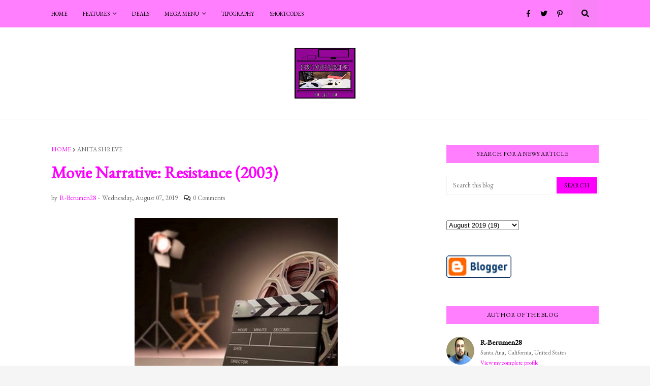

--- FILE ---
content_type: text/html; charset=UTF-8
request_url: https://www.rb28smovie-narratives.net/2019/08/movie-narrative-resistance-2003.html
body_size: 41502
content:
<!DOCTYPE html>
<html class='ltr' dir='ltr' xmlns='http://www.w3.org/1999/xhtml' xmlns:b='http://www.google.com/2005/gml/b' xmlns:data='http://www.google.com/2005/gml/data' xmlns:expr='http://www.google.com/2005/gml/expr'>
<head>
<meta content='width=device-width, initial-scale=1, minimum-scale=1, maximum-scale=1' name='viewport'/>
<title>Movie Narrative:  Resistance (2003)</title>
<meta content='text/html; charset=UTF-8' http-equiv='Content-Type'/>
<meta content='blogger' name='generator'/>
<link href='https://www.rb28smovie-narratives.net/favicon.ico' rel='icon' type='image/x-icon'/>
<meta content='#998675' name='theme-color'/>
<meta content='#998675' name='msapplication-navbutton-color'/>
<link href='https://www.rb28smovie-narratives.net/2019/08/movie-narrative-resistance-2003.html' rel='canonical'/>
<link rel="alternate" type="application/atom+xml" title="RB28&#8217;s Movie Narratives - Atom" href="https://www.rb28smovie-narratives.net/feeds/posts/default" />
<link rel="alternate" type="application/rss+xml" title="RB28&#8217;s Movie Narratives - RSS" href="https://www.rb28smovie-narratives.net/feeds/posts/default?alt=rss" />
<link rel="service.post" type="application/atom+xml" title="RB28&#8217;s Movie Narratives - Atom" href="https://www.blogger.com/feeds/7202739464951357110/posts/default" />

<link rel="alternate" type="application/atom+xml" title="RB28&#8217;s Movie Narratives - Atom" href="https://www.rb28smovie-narratives.net/feeds/6959688397849446767/comments/default" />
<meta content='RB28&#39;s Movie Narratives.net' name='description'/>
<link href='https://blogger.googleusercontent.com/img/b/R29vZ2xl/AVvXsEihCUHYyx6pGIF5-QCCp48W01JXvNHobNaQ32LyNdU7qbdoHcQVvbgETxK2mdXfq7CxHvtXRrgYeMS84y7WYv5or4Pmx6mFTcxVvSm8p4EBcO0JLC_-t35CblI8cshpkilAnNTJWlFx_8w/s400/Movie+Director%2527s+Chair+300X250.jpg' rel='image_src'/>
<!-- Metadata for Open Graph protocol. See http://ogp.me/. -->
<meta content='article' property='og:type'/>
<meta content='Movie Narrative:  Resistance (2003)' property='og:title'/>
<meta content='https://www.rb28smovie-narratives.net/2019/08/movie-narrative-resistance-2003.html' property='og:url'/>
<meta content='RB28&#39;s Movie Narratives.net' property='og:description'/>
<meta content='RB28’s Movie Narratives' property='og:site_name'/>
<meta content='https://blogger.googleusercontent.com/img/b/R29vZ2xl/AVvXsEihCUHYyx6pGIF5-QCCp48W01JXvNHobNaQ32LyNdU7qbdoHcQVvbgETxK2mdXfq7CxHvtXRrgYeMS84y7WYv5or4Pmx6mFTcxVvSm8p4EBcO0JLC_-t35CblI8cshpkilAnNTJWlFx_8w/s400/Movie+Director%2527s+Chair+300X250.jpg' property='og:image'/>
<meta content='https://blogger.googleusercontent.com/img/b/R29vZ2xl/AVvXsEihCUHYyx6pGIF5-QCCp48W01JXvNHobNaQ32LyNdU7qbdoHcQVvbgETxK2mdXfq7CxHvtXRrgYeMS84y7WYv5or4Pmx6mFTcxVvSm8p4EBcO0JLC_-t35CblI8cshpkilAnNTJWlFx_8w/s400/Movie+Director%2527s+Chair+300X250.jpg' name='twitter:image'/>
<meta content='summary' name='twitter:card'/>
<meta content='Movie Narrative:  Resistance (2003)' name='twitter:title'/>
<meta content='https://www.rb28smovie-narratives.net/2019/08/movie-narrative-resistance-2003.html' name='twitter:domain'/>
<meta content='RB28&#39;s Movie Narratives.net' name='twitter:description'/>
<!-- Font Awesome Free 5.7.2 -->
<link href='https://cdnjs.cloudflare.com/ajax/libs/font-awesome/5.7.2/css/all.min.css' rel='stylesheet'/>
<!-- Template Style CSS -->
<style type='text/css'>@font-face{font-family:'EB Garamond';font-style:normal;font-weight:400;font-display:swap;src:url(//fonts.gstatic.com/s/ebgaramond/v32/SlGDmQSNjdsmc35JDF1K5E55YMjF_7DPuGi-6_RkCY9_WamXgHlIbvw.woff2)format('woff2');unicode-range:U+0460-052F,U+1C80-1C8A,U+20B4,U+2DE0-2DFF,U+A640-A69F,U+FE2E-FE2F;}@font-face{font-family:'EB Garamond';font-style:normal;font-weight:400;font-display:swap;src:url(//fonts.gstatic.com/s/ebgaramond/v32/SlGDmQSNjdsmc35JDF1K5E55YMjF_7DPuGi-6_RkAI9_WamXgHlIbvw.woff2)format('woff2');unicode-range:U+0301,U+0400-045F,U+0490-0491,U+04B0-04B1,U+2116;}@font-face{font-family:'EB Garamond';font-style:normal;font-weight:400;font-display:swap;src:url(//fonts.gstatic.com/s/ebgaramond/v32/SlGDmQSNjdsmc35JDF1K5E55YMjF_7DPuGi-6_RkCI9_WamXgHlIbvw.woff2)format('woff2');unicode-range:U+1F00-1FFF;}@font-face{font-family:'EB Garamond';font-style:normal;font-weight:400;font-display:swap;src:url(//fonts.gstatic.com/s/ebgaramond/v32/SlGDmQSNjdsmc35JDF1K5E55YMjF_7DPuGi-6_RkB49_WamXgHlIbvw.woff2)format('woff2');unicode-range:U+0370-0377,U+037A-037F,U+0384-038A,U+038C,U+038E-03A1,U+03A3-03FF;}@font-face{font-family:'EB Garamond';font-style:normal;font-weight:400;font-display:swap;src:url(//fonts.gstatic.com/s/ebgaramond/v32/SlGDmQSNjdsmc35JDF1K5E55YMjF_7DPuGi-6_RkC49_WamXgHlIbvw.woff2)format('woff2');unicode-range:U+0102-0103,U+0110-0111,U+0128-0129,U+0168-0169,U+01A0-01A1,U+01AF-01B0,U+0300-0301,U+0303-0304,U+0308-0309,U+0323,U+0329,U+1EA0-1EF9,U+20AB;}@font-face{font-family:'EB Garamond';font-style:normal;font-weight:400;font-display:swap;src:url(//fonts.gstatic.com/s/ebgaramond/v32/SlGDmQSNjdsmc35JDF1K5E55YMjF_7DPuGi-6_RkCo9_WamXgHlIbvw.woff2)format('woff2');unicode-range:U+0100-02BA,U+02BD-02C5,U+02C7-02CC,U+02CE-02D7,U+02DD-02FF,U+0304,U+0308,U+0329,U+1D00-1DBF,U+1E00-1E9F,U+1EF2-1EFF,U+2020,U+20A0-20AB,U+20AD-20C0,U+2113,U+2C60-2C7F,U+A720-A7FF;}@font-face{font-family:'EB Garamond';font-style:normal;font-weight:400;font-display:swap;src:url(//fonts.gstatic.com/s/ebgaramond/v32/SlGDmQSNjdsmc35JDF1K5E55YMjF_7DPuGi-6_RkBI9_WamXgHlI.woff2)format('woff2');unicode-range:U+0000-00FF,U+0131,U+0152-0153,U+02BB-02BC,U+02C6,U+02DA,U+02DC,U+0304,U+0308,U+0329,U+2000-206F,U+20AC,U+2122,U+2191,U+2193,U+2212,U+2215,U+FEFF,U+FFFD;}@font-face{font-family:'Lato';font-style:normal;font-weight:400;font-display:swap;src:url(//fonts.gstatic.com/s/lato/v25/S6uyw4BMUTPHjxAwXiWtFCfQ7A.woff2)format('woff2');unicode-range:U+0100-02BA,U+02BD-02C5,U+02C7-02CC,U+02CE-02D7,U+02DD-02FF,U+0304,U+0308,U+0329,U+1D00-1DBF,U+1E00-1E9F,U+1EF2-1EFF,U+2020,U+20A0-20AB,U+20AD-20C0,U+2113,U+2C60-2C7F,U+A720-A7FF;}@font-face{font-family:'Lato';font-style:normal;font-weight:400;font-display:swap;src:url(//fonts.gstatic.com/s/lato/v25/S6uyw4BMUTPHjx4wXiWtFCc.woff2)format('woff2');unicode-range:U+0000-00FF,U+0131,U+0152-0153,U+02BB-02BC,U+02C6,U+02DA,U+02DC,U+0304,U+0308,U+0329,U+2000-206F,U+20AC,U+2122,U+2191,U+2193,U+2212,U+2215,U+FEFF,U+FFFD;}</style>
<style id='page-skin-1' type='text/css'><!--
/*
-----------------------------------------------
Blogger Template Style
Name:        Ophelia
Version:     1.3.0 - Premium
Author:      Templateify
Author Url:  https://www.templateify.com/
----------------------------------------------- */
/*-- Work Sans Font --*/
@font-face{font-family:'Work Sans';font-style:normal;font-weight:400;src:local('Work Sans'),local(WorkSans-Regular),url(https://fonts.gstatic.com/s/worksans/v4/QGYsz_wNahGAdqQ43Rh_cqDpp_k.woff2) format("woff2");unicode-range:U+0100-024F,U+0259,U+1E00-1EFF,U+2020,U+20A0-20AB,U+20AD-20CF,U+2113,U+2C60-2C7F,U+A720-A7FF}
@font-face{font-family:'Work Sans';font-style:normal;font-weight:400;src:local('Work Sans'),local(WorkSans-Regular),url(https://fonts.gstatic.com/s/worksans/v4/QGYsz_wNahGAdqQ43Rh_fKDp.woff2) format("woff2");unicode-range:U+0000-00FF,U+0131,U+0152-0153,U+02BB-02BC,U+02C6,U+02DA,U+02DC,U+2000-206F,U+2074,U+20AC,U+2122,U+2191,U+2193,U+2212,U+2215,U+FEFF,U+FFFD}
@font-face{font-family:'Work Sans';font-style:normal;font-weight:500;src:local('Work Sans Medium'),local(WorkSans-Medium),url(https://fonts.gstatic.com/s/worksans/v4/QGYpz_wNahGAdqQ43Rh3j4P8lthN2fk.woff2) format("woff2");unicode-range:U+0100-024F,U+0259,U+1E00-1EFF,U+2020,U+20A0-20AB,U+20AD-20CF,U+2113,U+2C60-2C7F,U+A720-A7FF}
@font-face{font-family:'Work Sans';font-style:normal;font-weight:500;src:local('Work Sans Medium'),local(WorkSans-Medium),url(https://fonts.gstatic.com/s/worksans/v4/QGYpz_wNahGAdqQ43Rh3j4P8mNhN.woff2) format("woff2");unicode-range:U+0000-00FF,U+0131,U+0152-0153,U+02BB-02BC,U+02C6,U+02DA,U+02DC,U+2000-206F,U+2074,U+20AC,U+2122,U+2191,U+2193,U+2212,U+2215,U+FEFF,U+FFFD}
@font-face{font-family:'Work Sans';font-style:normal;font-weight:600;src:local('Work Sans SemiBold'),local(WorkSans-SemiBold),url(https://fonts.gstatic.com/s/worksans/v4/QGYpz_wNahGAdqQ43Rh3o4T8lthN2fk.woff2) format("woff2");unicode-range:U+0100-024F,U+0259,U+1E00-1EFF,U+2020,U+20A0-20AB,U+20AD-20CF,U+2113,U+2C60-2C7F,U+A720-A7FF}
@font-face{font-family:'Work Sans';font-style:normal;font-weight:600;src:local('Work Sans SemiBold'),local(WorkSans-SemiBold),url(https://fonts.gstatic.com/s/worksans/v4/QGYpz_wNahGAdqQ43Rh3o4T8mNhN.woff2) format("woff2");unicode-range:U+0000-00FF,U+0131,U+0152-0153,U+02BB-02BC,U+02C6,U+02DA,U+02DC,U+2000-206F,U+2074,U+20AC,U+2122,U+2191,U+2193,U+2212,U+2215,U+FEFF,U+FFFD}
@font-face{font-family:'Work Sans';font-style:normal;font-weight:700;src:local('Work Sans Bold'),local(WorkSans-Bold),url(https://fonts.gstatic.com/s/worksans/v4/QGYpz_wNahGAdqQ43Rh3x4X8lthN2fk.woff2) format("woff2");unicode-range:U+0100-024F,U+0259,U+1E00-1EFF,U+2020,U+20A0-20AB,U+20AD-20CF,U+2113,U+2C60-2C7F,U+A720-A7FF}
@font-face{font-family:'Work Sans';font-style:normal;font-weight:700;src:local('Work Sans Bold'),local(WorkSans-Bold),url(https://fonts.gstatic.com/s/worksans/v4/QGYpz_wNahGAdqQ43Rh3x4X8mNhN.woff2) format("woff2");unicode-range:U+0000-00FF,U+0131,U+0152-0153,U+02BB-02BC,U+02C6,U+02DA,U+02DC,U+2000-206F,U+2074,U+20AC,U+2122,U+2191,U+2193,U+2212,U+2215,U+FEFF,U+FFFD}
/*-- Playfair Display Font --*/
@font-face{font-family:'Playfair Display';font-style:italic;font-weight:400;src:local('Playfair Display Italic'),local(PlayfairDisplay-Italic),url(https://fonts.gstatic.com/s/playfairdisplay/v14/nuFkD-vYSZviVYUb_rj3ij__anPXDTnohkk72xU.woff2) format("woff2");unicode-range:U+0400-045F,U+0490-0491,U+04B0-04B1,U+2116}
@font-face{font-family:'Playfair Display';font-style:italic;font-weight:400;src:local('Playfair Display Italic'),local(PlayfairDisplay-Italic),url(https://fonts.gstatic.com/s/playfairdisplay/v14/nuFkD-vYSZviVYUb_rj3ij__anPXDTnojUk72xU.woff2) format("woff2");unicode-range:U+0102-0103,U+0110-0111,U+1EA0-1EF9,U+20AB}
@font-face{font-family:'Playfair Display';font-style:italic;font-weight:400;src:local('Playfair Display Italic'),local(PlayfairDisplay-Italic),url(https://fonts.gstatic.com/s/playfairdisplay/v14/nuFkD-vYSZviVYUb_rj3ij__anPXDTnojEk72xU.woff2) format("woff2");unicode-range:U+0100-024F,U+0259,U+1E00-1EFF,U+2020,U+20A0-20AB,U+20AD-20CF,U+2113,U+2C60-2C7F,U+A720-A7FF}
@font-face{font-family:'Playfair Display';font-style:italic;font-weight:400;src:local('Playfair Display Italic'),local(PlayfairDisplay-Italic),url(https://fonts.gstatic.com/s/playfairdisplay/v14/nuFkD-vYSZviVYUb_rj3ij__anPXDTnogkk7.woff2) format("woff2");unicode-range:U+0000-00FF,U+0131,U+0152-0153,U+02BB-02BC,U+02C6,U+02DA,U+02DC,U+2000-206F,U+2074,U+20AC,U+2122,U+2191,U+2193,U+2212,U+2215,U+FEFF,U+FFFD}
@font-face{font-family:'Playfair Display';font-style:italic;font-weight:700;src:local('Playfair Display Bold Italic'),local(PlayfairDisplay-BoldItalic),url(https://fonts.gstatic.com/s/playfairdisplay/v14/nuFnD-vYSZviVYUb_rj3ij__anPXDTngOWwu4DRmBKY.woff2) format("woff2");unicode-range:U+0400-045F,U+0490-0491,U+04B0-04B1,U+2116}
@font-face{font-family:'Playfair Display';font-style:italic;font-weight:700;src:local('Playfair Display Bold Italic'),local(PlayfairDisplay-BoldItalic),url(https://fonts.gstatic.com/s/playfairdisplay/v14/nuFnD-vYSZviVYUb_rj3ij__anPXDTngOWwu6zRmBKY.woff2) format("woff2");unicode-range:U+0102-0103,U+0110-0111,U+1EA0-1EF9,U+20AB}
@font-face{font-family:'Playfair Display';font-style:italic;font-weight:700;src:local('Playfair Display Bold Italic'),local(PlayfairDisplay-BoldItalic),url(https://fonts.gstatic.com/s/playfairdisplay/v14/nuFnD-vYSZviVYUb_rj3ij__anPXDTngOWwu6jRmBKY.woff2) format("woff2");unicode-range:U+0100-024F,U+0259,U+1E00-1EFF,U+2020,U+20A0-20AB,U+20AD-20CF,U+2113,U+2C60-2C7F,U+A720-A7FF}
@font-face{font-family:'Playfair Display';font-style:italic;font-weight:700;src:local('Playfair Display Bold Italic'),local(PlayfairDisplay-BoldItalic),url(https://fonts.gstatic.com/s/playfairdisplay/v14/nuFnD-vYSZviVYUb_rj3ij__anPXDTngOWwu5DRm.woff2) format("woff2");unicode-range:U+0000-00FF,U+0131,U+0152-0153,U+02BB-02BC,U+02C6,U+02DA,U+02DC,U+2000-206F,U+2074,U+20AC,U+2122,U+2191,U+2193,U+2212,U+2215,U+FEFF,U+FFFD}
@font-face{font-family:'Playfair Display';font-style:normal;font-weight:400;src:local('Playfair Display Regular'),local(PlayfairDisplay-Regular),url(https://fonts.gstatic.com/s/playfairdisplay/v14/nuFiD-vYSZviVYUb_rj3ij__anPXDTjYgFE_.woff2) format("woff2");unicode-range:U+0400-045F,U+0490-0491,U+04B0-04B1,U+2116}
@font-face{font-family:'Playfair Display';font-style:normal;font-weight:400;src:local('Playfair Display Regular'),local(PlayfairDisplay-Regular),url(https://fonts.gstatic.com/s/playfairdisplay/v14/nuFiD-vYSZviVYUb_rj3ij__anPXDTPYgFE_.woff2) format("woff2");unicode-range:U+0102-0103,U+0110-0111,U+1EA0-1EF9,U+20AB}
@font-face{font-family:'Playfair Display';font-style:normal;font-weight:400;src:local('Playfair Display Regular'),local(PlayfairDisplay-Regular),url(https://fonts.gstatic.com/s/playfairdisplay/v14/nuFiD-vYSZviVYUb_rj3ij__anPXDTLYgFE_.woff2) format("woff2");unicode-range:U+0100-024F,U+0259,U+1E00-1EFF,U+2020,U+20A0-20AB,U+20AD-20CF,U+2113,U+2C60-2C7F,U+A720-A7FF}
@font-face{font-family:'Playfair Display';font-style:normal;font-weight:400;src:local('Playfair Display Regular'),local(PlayfairDisplay-Regular),url(https://fonts.gstatic.com/s/playfairdisplay/v14/nuFiD-vYSZviVYUb_rj3ij__anPXDTzYgA.woff2) format("woff2");unicode-range:U+0000-00FF,U+0131,U+0152-0153,U+02BB-02BC,U+02C6,U+02DA,U+02DC,U+2000-206F,U+2074,U+20AC,U+2122,U+2191,U+2193,U+2212,U+2215,U+FEFF,U+FFFD}
@font-face{font-family:'Playfair Display';font-style:normal;font-weight:700;src:local('Playfair Display Bold'),local(PlayfairDisplay-Bold),url(https://fonts.gstatic.com/s/playfairdisplay/v14/nuFlD-vYSZviVYUb_rj3ij__anPXBYf9lWoe5ixi.woff2) format("woff2");unicode-range:U+0400-045F,U+0490-0491,U+04B0-04B1,U+2116}
@font-face{font-family:'Playfair Display';font-style:normal;font-weight:700;src:local('Playfair Display Bold'),local(PlayfairDisplay-Bold),url(https://fonts.gstatic.com/s/playfairdisplay/v14/nuFlD-vYSZviVYUb_rj3ij__anPXBYf9lWEe5ixi.woff2) format("woff2");unicode-range:U+0102-0103,U+0110-0111,U+1EA0-1EF9,U+20AB}
@font-face{font-family:'Playfair Display';font-style:normal;font-weight:700;src:local('Playfair Display Bold'),local(PlayfairDisplay-Bold),url(https://fonts.gstatic.com/s/playfairdisplay/v14/nuFlD-vYSZviVYUb_rj3ij__anPXBYf9lWAe5ixi.woff2) format("woff2");unicode-range:U+0100-024F,U+0259,U+1E00-1EFF,U+2020,U+20A0-20AB,U+20AD-20CF,U+2113,U+2C60-2C7F,U+A720-A7FF}
@font-face{font-family:'Playfair Display';font-style:normal;font-weight:700;src:local('Playfair Display Bold'),local(PlayfairDisplay-Bold),url(https://fonts.gstatic.com/s/playfairdisplay/v14/nuFlD-vYSZviVYUb_rj3ij__anPXBYf9lW4e5g.woff2) format("woff2");unicode-range:U+0000-00FF,U+0131,U+0152-0153,U+02BB-02BC,U+02C6,U+02DA,U+02DC,U+2000-206F,U+2074,U+20AC,U+2122,U+2191,U+2193,U+2212,U+2215,U+FEFF,U+FFFD}
/*-- Lora Font --*/
@font-face{font-family:'Lora';font-style:italic;font-weight:400;src:local('Lora Italic'),local(Lora-Italic),url(https://fonts.gstatic.com/s/lora/v13/0QIhMX1D_JOuMw_LLPtLp_A.woff2) format("woff2");unicode-range:U+0460-052F,U+1C80-1C88,U+20B4,U+2DE0-2DFF,U+A640-A69F,U+FE2E-FE2F}
@font-face{font-family:'Lora';font-style:italic;font-weight:400;src:local('Lora Italic'),local(Lora-Italic),url(https://fonts.gstatic.com/s/lora/v13/0QIhMX1D_JOuMw_LJftLp_A.woff2) format("woff2");unicode-range:U+0400-045F,U+0490-0491,U+04B0-04B1,U+2116}
@font-face{font-family:'Lora';font-style:italic;font-weight:400;src:local('Lora Italic'),local(Lora-Italic),url(https://fonts.gstatic.com/s/lora/v13/0QIhMX1D_JOuMw_LLvtLp_A.woff2) format("woff2");unicode-range:U+0102-0103,U+0110-0111,U+1EA0-1EF9,U+20AB}
@font-face{font-family:'Lora';font-style:italic;font-weight:400;src:local('Lora Italic'),local(Lora-Italic),url(https://fonts.gstatic.com/s/lora/v13/0QIhMX1D_JOuMw_LL_tLp_A.woff2) format("woff2");unicode-range:U+0100-024F,U+0259,U+1E00-1EFF,U+2020,U+20A0-20AB,U+20AD-20CF,U+2113,U+2C60-2C7F,U+A720-A7FF}
@font-face{font-family:'Lora';font-style:italic;font-weight:400;src:local('Lora Italic'),local(Lora-Italic),url(https://fonts.gstatic.com/s/lora/v13/0QIhMX1D_JOuMw_LIftL.woff2) format("woff2");unicode-range:U+0000-00FF,U+0131,U+0152-0153,U+02BB-02BC,U+02C6,U+02DA,U+02DC,U+2000-206F,U+2074,U+20AC,U+2122,U+2191,U+2193,U+2212,U+2215,U+FEFF,U+FFFD}
@font-face{font-family:'Lora';font-style:italic;font-weight:700;src:local('Lora Bold Italic'),local(Lora-BoldItalic),url(https://fonts.gstatic.com/s/lora/v13/0QIiMX1D_JOuMw_Dmt5eldGry70.woff2) format("woff2");unicode-range:U+0460-052F,U+1C80-1C88,U+20B4,U+2DE0-2DFF,U+A640-A69F,U+FE2E-FE2F}
@font-face{font-family:'Lora';font-style:italic;font-weight:700;src:local('Lora Bold Italic'),local(Lora-BoldItalic),url(https://fonts.gstatic.com/s/lora/v13/0QIiMX1D_JOuMw_Dmt5enNGry70.woff2) format("woff2");unicode-range:U+0400-045F,U+0490-0491,U+04B0-04B1,U+2116}
@font-face{font-family:'Lora';font-style:italic;font-weight:700;src:local('Lora Bold Italic'),local(Lora-BoldItalic),url(https://fonts.gstatic.com/s/lora/v13/0QIiMX1D_JOuMw_Dmt5el9Gry70.woff2) format("woff2");unicode-range:U+0102-0103,U+0110-0111,U+1EA0-1EF9,U+20AB}
@font-face{font-family:'Lora';font-style:italic;font-weight:700;src:local('Lora Bold Italic'),local(Lora-BoldItalic),url(https://fonts.gstatic.com/s/lora/v13/0QIiMX1D_JOuMw_Dmt5eltGry70.woff2) format("woff2");unicode-range:U+0100-024F,U+0259,U+1E00-1EFF,U+2020,U+20A0-20AB,U+20AD-20CF,U+2113,U+2C60-2C7F,U+A720-A7FF}
@font-face{font-family:'Lora';font-style:italic;font-weight:700;src:local('Lora Bold Italic'),local(Lora-BoldItalic),url(https://fonts.gstatic.com/s/lora/v13/0QIiMX1D_JOuMw_Dmt5emNGr.woff2) format("woff2");unicode-range:U+0000-00FF,U+0131,U+0152-0153,U+02BB-02BC,U+02C6,U+02DA,U+02DC,U+2000-206F,U+2074,U+20AC,U+2122,U+2191,U+2193,U+2212,U+2215,U+FEFF,U+FFFD}
@font-face{font-family:'Lora';font-style:normal;font-weight:400;src:local('Lora Regular'),local(Lora-Regular),url(https://fonts.gstatic.com/s/lora/v13/0QIvMX1D_JOuMwf7I-NP.woff2) format("woff2");unicode-range:U+0460-052F,U+1C80-1C88,U+20B4,U+2DE0-2DFF,U+A640-A69F,U+FE2E-FE2F}
@font-face{font-family:'Lora';font-style:normal;font-weight:400;src:local('Lora Regular'),local(Lora-Regular),url(https://fonts.gstatic.com/s/lora/v13/0QIvMX1D_JOuMw77I-NP.woff2) format("woff2");unicode-range:U+0400-045F,U+0490-0491,U+04B0-04B1,U+2116}
@font-face{font-family:'Lora';font-style:normal;font-weight:400;src:local('Lora Regular'),local(Lora-Regular),url(https://fonts.gstatic.com/s/lora/v13/0QIvMX1D_JOuMwX7I-NP.woff2) format("woff2");unicode-range:U+0102-0103,U+0110-0111,U+1EA0-1EF9,U+20AB}
@font-face{font-family:'Lora';font-style:normal;font-weight:400;src:local('Lora Regular'),local(Lora-Regular),url(https://fonts.gstatic.com/s/lora/v13/0QIvMX1D_JOuMwT7I-NP.woff2) format("woff2");unicode-range:U+0100-024F,U+0259,U+1E00-1EFF,U+2020,U+20A0-20AB,U+20AD-20CF,U+2113,U+2C60-2C7F,U+A720-A7FF}
@font-face{font-family:'Lora';font-style:normal;font-weight:400;src:local('Lora Regular'),local(Lora-Regular),url(https://fonts.gstatic.com/s/lora/v13/0QIvMX1D_JOuMwr7Iw.woff2) format("woff2");unicode-range:U+0000-00FF,U+0131,U+0152-0153,U+02BB-02BC,U+02C6,U+02DA,U+02DC,U+2000-206F,U+2074,U+20AC,U+2122,U+2191,U+2193,U+2212,U+2215,U+FEFF,U+FFFD}
@font-face{font-family:'Lora';font-style:normal;font-weight:700;src:local('Lora Bold'),local(Lora-Bold),url(https://fonts.gstatic.com/s/lora/v13/0QIgMX1D_JOuO7HeNtFumsmv.woff2) format("woff2");unicode-range:U+0460-052F,U+1C80-1C88,U+20B4,U+2DE0-2DFF,U+A640-A69F,U+FE2E-FE2F}
@font-face{font-family:'Lora';font-style:normal;font-weight:700;src:local('Lora Bold'),local(Lora-Bold),url(https://fonts.gstatic.com/s/lora/v13/0QIgMX1D_JOuO7HeNthumsmv.woff2) format("woff2");unicode-range:U+0400-045F,U+0490-0491,U+04B0-04B1,U+2116}
@font-face{font-family:'Lora';font-style:normal;font-weight:700;src:local('Lora Bold'),local(Lora-Bold),url(https://fonts.gstatic.com/s/lora/v13/0QIgMX1D_JOuO7HeNtNumsmv.woff2) format("woff2");unicode-range:U+0102-0103,U+0110-0111,U+1EA0-1EF9,U+20AB}
@font-face{font-family:'Lora';font-style:normal;font-weight:700;src:local('Lora Bold'),local(Lora-Bold),url(https://fonts.gstatic.com/s/lora/v13/0QIgMX1D_JOuO7HeNtJumsmv.woff2) format("woff2");unicode-range:U+0100-024F,U+0259,U+1E00-1EFF,U+2020,U+20A0-20AB,U+20AD-20CF,U+2113,U+2C60-2C7F,U+A720-A7FF}
@font-face{font-family:'Lora';font-style:normal;font-weight:700;src:local('Lora Bold'),local(Lora-Bold),url(https://fonts.gstatic.com/s/lora/v13/0QIgMX1D_JOuO7HeNtxumg.woff2) format("woff2");unicode-range:U+0000-00FF,U+0131,U+0152-0153,U+02BB-02BC,U+02C6,U+02DA,U+02DC,U+2000-206F,U+2074,U+20AC,U+2122,U+2191,U+2193,U+2212,U+2215,U+FEFF,U+FFFD}
/*-- Reset CSS --*/
a,abbr,acronym,address,applet,b,big,blockquote,body,caption,center,cite,code,dd,del,dfn,div,dl,dt,em,fieldset,font,form,h1,h2,h3,h4,h5,h6,html,i,iframe,img,ins,kbd,label,legend,li,object,p,pre,q,s,samp,small,span,strike,strong,sub,sup,table,tbody,td,tfoot,th,thead,tr,tt,u,ul,var{padding:0;border:0;outline:0;vertical-align:baseline;background:0 0;text-decoration:none}form,textarea,input,button{-webkit-appearance:none;-moz-appearance:none;appearance:none;outline:none;border-radius:0}dl,ul{list-style-position:inside;font-weight:400;list-style:none}ul li{list-style:none}caption,th{text-align:center}img{border:none;position:relative}a,a:visited{text-decoration:none}.clearfix{clear:both}.section,.widget,.widget ul{margin:0;padding:0}a{color:#ff00ff}a img{border:0}abbr{text-decoration:none}.CSS_LIGHTBOX{z-index:999999!important}.separator a{clear:none!important;float:none!important;margin-left:0!important;margin-right:0!important}#navbar-iframe,.widget-item-control,a.quickedit,.home-link,.feed-links{display:none!important}.center{display:table;margin:0 auto;position:relative}.widget > h2,.widget > h3{display:none}.widget iframe,.widget img{max-width:100%}
/*-- Body Content CSS --*/
:root{--body-font:EB Garamond;--title-font:EB Garamond;--text-font:EB Garamond}
body{position:relative;background-color:#ffffff;background:#f5f5f5 url() no-repeat scroll top center;font-family:var(--body-font);font-size:14px;color:#000000;font-weight:400;font-style:normal;line-height:1.4em;word-wrap:break-word;margin:0;padding:0}
.rtl{direction:rtl}
.no-items.section{display:none}
h1,h2,h3,h4,h5,h6{font-family:var(--title-font);font-weight:700}
#outer-wrapper{position:relative;overflow:hidden;width:100%;max-width:100%;margin:0 auto;background-color:#ffffff;box-shadow:0 0 20px rgba(0,0,0,0.1)}
.row-x1{width:1078px}
#content-wrapper{position:relative;float:left;width:100%;padding:50px 0}
#content-wrapper > .container{margin:0 auto}
#main-wrapper{float:left;overflow:hidden;width:calc(100% - (300px + 50px));box-sizing:border-box;padding:0}
.rtl #main-wrapper{float:right}
#sidebar-wrapper{float:right;overflow:hidden;width:300px;box-sizing:border-box;padding:0}
.rtl #sidebar-wrapper{float:left}
.entry-image-link,.cmm-avatar,.comments .avatar-image-container{background-color:rgba(155,155,155,0.08);color:transparent!important}
.entry-thumb{display:block;position:relative;width:100%;height:100%;background-size:cover;background-position:center center;background-repeat:no-repeat;z-index:1;opacity:0;transition:opacity .25s ease, filter 0s ease}
.entry-thumb.lazy-ify{opacity:1}
.entry-image-link:hover .entry-thumb,.slider-item-inner:hover .entry-image-link .entry-thumb{filter:brightness(1.07)}
.before-mask:before{content:'';position:absolute;left:0;right:0;bottom:0;height:65%;background-image:linear-gradient(to bottom,transparent,rgba(0,0,0,0.65));-webkit-backface-visibility:hidden;backface-visibility:hidden;z-index:2;opacity:1;margin:-1px;transition:opacity .25s ease}
.entry-title{color:#ff00ff}
.entry-title a{color:#ff00ff}
.entry-title a:hover{color:#9900ff;border-bottom:1px solid}
.excerpt{font-family:var(--text-font)}
.social a:before{display:inline-block;font-family:'Font Awesome 5 Brands';font-style:normal;font-weight:400}
.social .blogger a:before{content:"\f37d"}
.social .facebook a:before{content:"\f09a"}
.social .facebook-f a:before{content:"\f39e"}
.social .twitter a:before{content:"\f099"}
.social .rss a:before{content:"\f09e";font-family:'Font Awesome 5 Free';font-weight:900}
.social .youtube a:before{content:"\f167"}
.social .skype a:before{content:"\f17e"}
.social .stumbleupon a:before{content:"\f1a4"}
.social .tumblr a:before{content:"\f173"}
.social .vk a:before{content:"\f189"}
.social .stack-overflow a:before{content:"\f16c"}
.social .github a:before{content:"\f09b"}
.social .linkedin a:before{content:"\f0e1"}
.social .dribbble a:before{content:"\f17d"}
.social .soundcloud a:before{content:"\f1be"}
.social .behance a:before{content:"\f1b4"}
.social .digg a:before{content:"\f1a6"}
.social .instagram a:before{content:"\f16d"}
.social .pinterest a:before{content:"\f0d2"}
.social .pinterest-p a:before{content:"\f231"}
.social .twitch a:before{content:"\f1e8"}
.social .delicious a:before{content:"\f1a5"}
.social .codepen a:before{content:"\f1cb"}
.social .flipboard a:before{content:"\f44d"}
.social .reddit a:before{content:"\f281"}
.social .whatsapp a:before{content:"\f232"}
.social .messenger a:before{content:"\f39f"}
.social .snapchat a:before{content:"\f2ac"}
.social .telegram a:before{content:"\f3fe"}
.social .email a:before{content:"\f0e0";font-family:'Font Awesome 5 Free';font-weight:400}
.social .external-link a:before{content:"\f35d";font-family:'Font Awesome 5 Free';font-weight:900}
.social-color .blogger a,.social-hover-color .blogger a:hover{background-color:#ff5722}
.social-color .facebook a,.social-color .facebook-f a,.social-hover-color .facebook a:hover,.social-hover-color .facebook-f a:hover{background-color:#3b5999}
.social-color .twitter a,.social-hover-color .twitter a:hover{background-color:#00acee}
.social-color .youtube a,.social-hover-color .youtube a:hover{background-color:#f50000}
.social-color .instagram a,.social-hover-color .instagram a:hover{background:linear-gradient(15deg,#ffb13d,#dd277b,#4d5ed4)}
.social-color .pinterest a,.social-color .pinterest-p a,.social-hover-color .pinterest a:hover,.social-hover-color .pinterest-p a:hover{background-color:#ca2127}
.social-color .dribbble a,.social-hover-color .dribbble a:hover{background-color:#ea4c89}
.social-color .linkedin a,.social-hover-color .linkedin a:hover{background-color:#0077b5}
.social-color .tumblr a,.social-hover-color .tumblr a:hover{background-color:#365069}
.social-color .twitch a,.social-hover-color .twitch a:hover{background-color:#6441a5}
.social-color .rss a,.social-hover-color .rss a:hover{background-color:#ffc200}
.social-color .skype a,.social-hover-color .skype a:hover{background-color:#00aff0}
.social-color .stumbleupon a,.social-hover-color .stumbleupon a:hover{background-color:#eb4823}
.social-color .vk a,.social-hover-color .vk a:hover{background-color:#4a76a8}
.social-color .stack-overflow a,.social-hover-color .stack-overflow a:hover{background-color:#f48024}
.social-color .github a,.social-hover-color .github a:hover{background-color:#24292e}
.social-color .soundcloud a,.social-hover-color .soundcloud a:hover{background:linear-gradient(#ff7400,#ff3400)}
.social-color .behance a,.social-hover-color .behance a:hover{background-color:#191919}
.social-color .digg a,.social-hover-color .digg a:hover{background-color:#1b1a19}
.social-color .delicious a,.social-hover-color .delicious a:hover{background-color:#0076e8}
.social-color .codepen a,.social-hover-color .codepen a:hover{background-color:#000}
.social-color .flipboard a,.social-hover-color .flipboard a:hover{background-color:#f52828}
.social-color .reddit a,.social-hover-color .reddit a:hover{background-color:#ff4500}
.social-color .whatsapp a,.social-hover-color .whatsapp a:hover{background-color:#3fbb50}
.social-color .messenger a,.social-hover-color .messenger a:hover{background-color:#0084ff}
.social-color .snapchat a,.social-hover-color .snapchat a:hover{background-color:#ffe700}
.social-color .telegram a,.social-hover-color .telegram a:hover{background-color:#179cde}
.social-color .email a,.social-hover-color .email a:hover{background-color:#888}
.social-color .external-link a,.social-hover-color .external-link a:hover{background-color:#ff00ff}
#header-wrapper{position:relative;float:left;width:100%;margin:0;border-bottom:1px solid rgba(155,155,155,0.15)}
.home #header-wrapper.has-featured{border:0}
#header-wrapper .container{position:relative;margin:0 auto}
.main-logo-wrap{position:relative;float:left;width:100%;text-align:center;margin:0}
.main-logo{position:relative;float:left;width:100%;height:100px;padding:40px 0;margin:0}
.header-widget{display:inline-block}
.main-logo .main-logo-img{float:left;height:100px;overflow:hidden}
.main-logo img{max-width:100%;height:100px;margin:0}
.main-logo h1{display:block;font-size:53px;color:#000000;font-weight:600;font-style:italic;line-height:100px;margin:0}
.main-logo h1 a{display:inline-block;color:#000000}
.main-logo h1 a:hover{color:#9900ff}
.main-logo #h1-tag{position:absolute;top:-9000px;left:-9000px;display:none;visibility:hidden}
.navbar-wrap,.navbar{position:relative;float:left;width:100%;height:54px;background-color:#ff7fff;padding:0;margin:0;border-bottom:0 solid rgba(155,155,155,0.15)}
.navbar{border:0}
.menu-wrap{position:static;float:left;height:54px;margin:0}
.rtl .menu-wrap{float:right}
#ophelia-pro-main-menu .widget,#ophelia-pro-main-menu .widget > .widget-title{display:none}
#ophelia-pro-main-menu .show-menu{display:block}
#ophelia-pro-main-menu{position:static;width:100%;height:54px;z-index:10}
#ophelia-pro-main-menu ul > li{position:relative;float:left;display:inline-block;padding:0;margin:0}
.rtl #ophelia-pro-main-menu ul > li{float:right}
#ophelia-pro-main-menu-nav > li > a{position:relative;display:block;height:54px;font-size:11px;color:#000000;font-weight:500;text-transform:uppercase;line-height:54px;padding:0 15px;margin:0}
#ophelia-pro-main-menu-nav > li:first-child > a{padding:0 15px 0 0}
.rtl #ophelia-pro-main-menu-nav > li:first-child > a{padding:0 0 0 15px}
#ophelia-pro-main-menu-nav > li:hover > a{color:#9900ff}
#ophelia-pro-main-menu ul > li > ul{position:absolute;float:left;left:0;top:54px;width:190px;background-color:#ff7fff;z-index:99999;visibility:hidden;opacity:0;padding:0;margin:-1px 0 0;border:1px solid rgba(155,155,155,0.1);box-shadow:0 4px 7px rgba(190,190,190,0.08)}
#ophelia-pro-main-menu ul > li > ul > li:last-child a{border:0}
.rtl #ophelia-pro-main-menu ul > li > ul{left:auto;right:0}
#ophelia-pro-main-menu ul > li > ul > li > ul{position:absolute;float:left;top:0;left:100%;margin:-1px 0 0}
.rtl #ophelia-pro-main-menu ul > li > ul > li > ul{float:left;left:auto;right:100%}
#ophelia-pro-main-menu ul > li > ul > li{display:block;float:none;position:relative}
.rtl #ophelia-pro-main-menu ul > li > ul > li{float:none}
#ophelia-pro-main-menu ul > li > ul > li a{position:relative;display:block;height:36px;font-size:11px;color:#000000;line-height:36px;font-weight:500;text-transform:uppercase;box-sizing:border-box;padding:0 20px;margin:0;border-bottom:1px solid rgba(155,155,155,0.1)}
#ophelia-pro-main-menu ul > li > ul > li:hover > a{color:#9900ff}
#ophelia-pro-main-menu ul > li.has-sub > a:after{content:'\f078';float:right;font-family:'Font Awesome 5 Free';font-size:9px;color:#000000;font-weight:900;opacity:.65;margin:0 0 0 6px}
.rtl #ophelia-pro-main-menu ul > li.has-sub > a:after{float:left;margin:-1px 5px 0 0}
#ophelia-pro-main-menu ul > li > ul > li.has-sub > a:after{content:'\f054';float:right;color:#000000;margin:0}
.rtl #ophelia-pro-main-menu ul > li > ul > li.has-sub > a:after{content:'\f053'}
#ophelia-pro-main-menu ul > li:hover > ul,#ophelia-pro-main-menu ul > li > ul > li:hover > ul{visibility:visible;opacity:1}
#ophelia-pro-main-menu ul ul{transition:all .17s ease}
#ophelia-pro-main-menu .getMega{display:none}
#ophelia-pro-main-menu .mega-menu{position:static!important}
#ophelia-pro-main-menu .mega-menu > ul{width:100%;background-color:#ff7fff;box-sizing:border-box;padding:20px 10px}
#ophelia-pro-main-menu .mega-menu > ul.mega-widget{overflow:hidden}
.mega-widget .mega-item{float:left;width:25%;box-sizing:border-box;padding:0 10px}
.rtl .mega-widget .mega-item{float:right}
.mega-widget .mega-content{position:relative;width:100%;overflow:hidden;padding:0}
.mega-content .entry-image-link{width:100%;height:150px;background-color:rgba(255,255,255,0.01);z-index:1;display:block;position:relative;overflow:hidden;padding:0}
.mega-content .entry-title{position:relative;font-size:14px;font-weight:600;line-height:1.3em;margin:8px 0 2px;padding:0}
.mega-content .entry-title a{color:#000000}
.mega-content .entry-title a:hover{color:#9900ff}
.no-posts{display:block;font-size:14px;color:#000000;padding:35px 0;font-weight:400}
.mega-menu .no-posts{color:#666666;text-align:center;padding:0}
.social-wrap{position:absolute;top:0;right:64px;height:40px;z-index:20;margin:7px 0 0}
.rtl .social-wrap{right:auto;left:64px}
#main-social .widget > .widget-title{display:none}
.main-social ul{float:right;margin:0}
.main-social ul li{position:relative;float:left;margin:0}
.rtl .main-social ul li{float:right}
.main-social ul li a{float:left;width:26px;height:40px;font-size:14px;color:#000000;line-height:40px;text-align:center;margin:0 0 0 5px}
.rtl .main-social ul li a{float:right}
.main-social ul li a:hover{color:#9900ff}
.show-search,.hide-search{position:absolute;top:0;right:0;display:block;width:54px;height:54px;background-color:rgba(155,155,155,0.07);color:#000000;font-size:15px;line-height:54px;text-align:center;cursor:pointer;z-index:20;padding:0;margin:0}
.rtl .show-search,.rtl .hide-search{right:auto;left:0}
.show-search:before{content:"\f002";font-family:'Font Awesome 5 Free';font-weight:900}
.hide-search:before{content:"\f00d";font-family:'Font Awesome 5 Free';font-weight:900}
.show-search:hover,.hide-search:hover{color:#9900ff}
#nav-search{display:none;position:absolute;left:0;top:0;width:100%;height:54px;z-index:25;background-color:#ff7fff;box-sizing:border-box;padding:0}
#nav-search .search-form{width:100%;height:54px;background-color:rgba(0,0,0,0);line-height:54px;overflow:hidden;padding:0}
#nav-search .search-input{width:100%;height:54px;color:#000000;margin:0;padding:0 54px 0 0;background-color:rgba(0,0,0,0);font-family:inherit;font-size:14px;font-weight:400;box-sizing:border-box;border:0}
.rtl #nav-search .search-input{padding:0 0 0 54px}
#nav-search .search-input:focus{color:#000000;outline:none}
#nav-search .search-input::placeholder{color:#000000;opacity:.5}
.overlay{visibility:hidden;opacity:0;position:fixed;top:0;left:0;right:0;bottom:0;background:rgba(0,0,0,.7);z-index:1000;-webkit-backdrop-filter:saturate(100%) blur(2px);-ms-backdrop-filter:saturate(100%) blur(2px);-o-backdrop-filter:saturate(100%) blur(2px);backdrop-filter:saturate(100%) blur(2px);margin:0;transition:all .25s ease}
.show-mobile-menu{display:none;position:absolute;top:0;left:0;height:54px;color:#000000;font-size:12px;font-weight:500;text-align:center;text-transform:uppercase;line-height:54px;cursor:pointer;z-index:20;padding:0 20px}
.rtl .show-mobile-menu{left:auto;right:0}
.show-mobile-menu:before{content:"\f0c9";font-family:'Font Awesome 5 Free';font-weight:900;margin:0 7px 0 0}
.rtl .show-mobile-menu:before{float:right;margin:0 0 0 7px}
.show-mobile-menu:hover{color:#9900ff}
#slide-menu{display:none;position:fixed;width:300px;height:100%;top:0;left:-100%;bottom:0;background-color:#ffffff;overflow:auto;z-index:1010;visibility:hidden;box-shadow:3px 0 7px rgba(0,0,0,0.1);transition:all .25s ease}
.rtl #slide-menu{left:unset;right:-100%}
.nav-active #slide-menu{left:0;visibility:visible}
.rtl .nav-active #slide-menu{left:auto;right:0;visibility:visible}
.slide-menu-header{float:left;width:100%;height:55px;background-color:#ffffff;overflow:hidden;box-sizing:border-box;border-bottom:1px solid rgba(155,155,155,0.15)}
.mobile-logo{float:left;max-width:calc(100% - 54px);height:34px;overflow:hidden;box-sizing:border-box;padding:0 20px;margin:10px 0 0}
.rtl .mobile-logo{float:right}
.mobile-logo a{display:block;height:34px;font-family:var(--title-font);font-size:22px;color:#000000;line-height:34px;font-weight:400;margin:0}
.mobile-logo img{max-width:100%;height:34px}
.hide-mobile-menu{position:absolute;top:0;right:0;display:block;height:54px;color:#000000;font-size:16px;line-height:54px;text-align:center;cursor:pointer;z-index:20;padding:0 20px}
.rtl .hide-mobile-menu{right:auto;left:0}
.hide-mobile-menu:before{content:"\f00d";font-family:'Font Awesome 5 Free';font-weight:900}
.hide-mobile-menu:hover{color:#9900ff}
.slide-menu-flex{display:flex;flex-direction:column;justify-content:space-between;float:left;width:100%;height:calc(100% - 54px)}
.mobile-menu{position:relative;float:left;width:100%;box-sizing:border-box;padding:20px}
.mobile-menu > ul{margin:0}
.mobile-menu .m-sub{display:none;padding:0}
.mobile-menu ul li{position:relative;display:block;overflow:hidden;float:left;width:100%;font-size:12px;font-weight:500;text-transform:uppercase;line-height:40px;margin:0;padding:0}
.mobile-menu > ul li ul{overflow:hidden}
.mobile-menu ul li a{color:#000000;padding:0;display:block}
.mobile-menu ul li.has-sub .submenu-toggle{position:absolute;top:0;right:0;color:#000000;cursor:pointer}
.rtl .mobile-menu ul li.has-sub .submenu-toggle{right:auto;left:0}
.mobile-menu ul li.has-sub .submenu-toggle:after{content:'\f078';font-family:'Font Awesome 5 Free';font-weight:900;float:right;width:40px;font-size:12px;text-align:right;transition:all .17s ease}
.rtl .mobile-menu ul li.has-sub .submenu-toggle:after{text-align:left}
.mobile-menu ul li.has-sub.show > .submenu-toggle:after{content:'\f077'}
.mobile-menu ul li a:hover,.mobile-menu ul li.has-sub.show > a,.mobile-menu ul li.has-sub.show > .submenu-toggle{color:#9900ff}
.mobile-menu > ul > li > ul > li a{font-size:12px;font-weight:500;opacity:.9;padding:0 0 0 15px}
.rtl .mobile-menu > ul > li > ul > li a{padding:0 15px 0 0}
.mobile-menu > ul > li > ul > li > ul > li > a{padding:0 0 0 30px}
.rtl .mobile-menu > ul > li > ul > li > ul > li > a{padding:0 30px 0 0}
.mobile-menu ul > li > .submenu-toggle:hover{color:#9900ff}
.social-mobile{position:relative;float:left;width:100%;margin:0;border-top:1px solid rgba(155,155,155,0.15)}
.social-mobile ul{display:block;text-align:center;padding:20px;margin:0}
.social-mobile ul li{display:inline-block;margin:0 5px}
.social-mobile ul li a{display:block;font-size:17px;color:#000000;padding:0 5px}
.social-mobile ul li a:hover{color:#9900ff}
.is-fixed{position:fixed;top:-54px;left:0;width:100%;z-index:990;transition:top .17s ease}
.navbar.show{top:0}
.nav-active .is-fixed{top:0}
.loader{position:relative;height:100%;overflow:hidden;display:block;margin:0}
.loader:after{content:'';position:absolute;top:50%;left:50%;width:28px;height:28px;margin:-16px 0 0 -16px;border:2px solid #ff00ff;border-right-color:rgba(155,155,155,0.15);border-radius:100%;animation:spinner 1.1s infinite linear;transform-origin:center}
@-webkit-keyframes spinner {
0%{-webkit-transform:rotate(0deg);transform:rotate(0deg)}
to{-webkit-transform:rotate(1turn);transform:rotate(1turn)}
}
@keyframes spinner {
0%{-webkit-transform:rotate(0deg);transform:rotate(0deg)}
to{-webkit-transform:rotate(1turn);transform:rotate(1turn)}
}
.owl-carousel{display:none;width:100%;-webkit-tap-highlight-color:transparent;position:relative;z-index:1}
.owl-carousel .owl-stage{position:relative;-ms-touch-action:pan-Y}
.owl-carousel .owl-stage:after{content:".";display:block;clear:both;visibility:hidden;line-height:0;height:0}
.owl-carousel .owl-stage-outer{position:relative;overflow:hidden;-webkit-transform:translate3d(0px,0px,0px)}
.owl-carousel .owl-controls .owl-nav .owl-prev,.owl-carousel .owl-controls .owl-nav .owl-next,.owl-carousel .owl-controls .owl-dot{cursor:pointer;cursor:hand;-webkit-user-select:none;-khtml-user-select:none;-moz-user-select:none;-ms-user-select:none;user-select:none}
.owl-carousel.owl-loaded{display:block}
.owl-carousel.owl-loading{opacity:0;display:block}
.owl-carousel.owl-hidden{opacity:0}
.owl-carousel .owl-refresh .owl-item{display:none}
.owl-carousel .owl-item{position:relative;min-height:1px;float:left;-webkit-backface-visibility:visible;-webkit-tap-highlight-color:transparent;-webkit-touch-callout:none;-webkit-user-select:none;-moz-user-select:none;-ms-user-select:none;user-select:none}
.owl-carousel .owl-item img{display:block;width:100%;-webkit-transform-style:preserve-3d;transform-style:preserve-3d}
.owl-carousel.owl-text-select-on .owl-item{-webkit-user-select:auto;-moz-user-select:auto;-ms-user-select:auto;user-select:auto}
.owl-carousel .owl-grab{cursor:move;cursor:-webkit-grab;cursor:-o-grab;cursor:-ms-grab;cursor:grab}
.owl-carousel.owl-rtl{direction:rtl}
.owl-carousel.owl-rtl .owl-item{float:right}
.no-js .owl-carousel{display:block}
.owl-carousel .animated{-webkit-animation-duration:1000ms;animation-duration:1000ms;-webkit-animation-fill-mode:both;animation-fill-mode:both}
.owl-carousel .owl-animated-in{z-index:1}
.owl-carousel .owl-animated-out{z-index:0}
.owl-height{-webkit-transition:height 500ms ease-in-out;-moz-transition:height 500ms ease-in-out;-ms-transition:height 500ms ease-in-out;-o-transition:height 500ms ease-in-out;transition:height 500ms ease-in-out}
.owl-prev,.owl-next{position:relative;float:left;width:40px;height:40px;background-color:#ffffffcc;font-family:'Font Awesome 5 Free';font-size:12px;line-height:41px;font-weight:900;color:#000000;text-align:center;cursor:pointer;z-index:10;margin:0}
.owl-next,.rtl .owl-prev{float:right}
.rtl .owl-next{float:left}
.owl-prev:before,.rtl .owl-next:before{content:"\f053"}
.owl-next:before,.rtl .owl-prev:before{content:"\f054"}
.owl-prev:hover,.owl-next:hover{color:#9900ff}
#slider-wrapper{float:left;width:100%}
#slider-wrapper .container{margin:0 auto}
#main-slider .widget,#main-slider .widget > .widget-title{display:none}
#main-slider .show-ify{display:block!important;overflow:hidden}
#main-slider .widget{position:relative;padding:0}
#main-slider .show-ify .widget-content{position:relative;float:left;width:100%;height:370px;margin:0}
#main-slider .no-posts{line-height:370px;text-align:center}
.beauty-slider .slider-item{position:relative;float:left;width:100%;height:370px;overflow:hidden;box-sizing:border-box;padding:0;margin:0}
.rtl .beauty-slider .slider-item{float:right}
.beauty-slider .slider-item-inner{position:relative;float:left;width:100%;height:100%;overflow:hidden;margin:0}
.rtl .beauty-slider .slider-item-inner{float:right}
.beauty-slider .entry-image-link{position:relative;width:100%;height:100%;display:block;z-index:1;overflow:hidden}
.beauty-slider .entry-info{position:absolute;top:50%;left:50%;width:70%;background-color:#ffffffcc;text-align:center;z-index:2;box-sizing:border-box;padding:25px;margin:0;transform:translate(-50%,-50%)}
.beauty-slider .entry-category{display:inline-block;font-size:12px;color:#ff00ff;text-transform:uppercase;margin:0 0 10px}
.beauty-slider .entry-title{font-size:21px;font-weight:600;line-height:1.3em;margin:0 0 13px}
.beauty-slider .entry-title a:hover{color:#ff00ff}
.entry-meta{font-size:11px;color:#666666;font-weight:400;padding:0}
.entry-meta span,.entry-meta em{float:left;font-style:normal;margin:0 4px 0 0}
.rtl .entry-meta span,.rtl .entry-meta em{float:right;margin:0 0 0 4px}
.entry-meta span.by{color:#ff00ff;font-weight:400;margin:0}
.entry-meta .entry-comments-link{display:none;margin:0 0 0 8px}
.entry-meta .entry-comments-link.show{display:block}
.entry-meta .entry-comments-link:before{content:'\f086';font-family:'Font Awesome 5 Free';font-size:12px;color:#000000;font-weight:400;margin:0 4px 0 0}
.rtl .entry-meta .entry-comments-link{margin:0 8px 0 0}
.rtl .entry-meta .entry-comments-link:before{float:right;margin:0 0 0 4px}
.beauty-slider .entry-meta span{float:none;display:inline-block;margin:0}
.beauty-slider .owl-nav{position:absolute;top:calc(50% - 20px);left:0;right:0;height:0;margin:0}
.beauty-slider .owl-prev,.beauty-slider .owl-next{opacity:0;visibility:hidden;transition:all .17s ease}
.beauty-slider:hover .owl-prev,.beauty-slider:hover .owl-next{opacity:1;visibility:visible}
.beauty-slider .owl-prev:hover,.beauty-slider .owl-next:hover{background-color:#ffffff}
.title-wrap{position:relative;float:left;width:100%;height:36px;background-color:#ff7fff;display:block;margin:0 0 25px}
.title-wrap > h3{position:relative;float:left;width:100%;height:36px;font-family:var(--body-font);font-size:12px;color:#000000;font-weight:500;text-align:center;text-transform:uppercase;line-height:36px;padding:0 15px;margin:0}
#home-ad{position:relative;float:left;width:100%;margin:0}
#home-ad .widget{position:relative;float:left;width:100%;line-height:0;margin:0 0 50px}
#home-ad .widget > .widget-title{display:none!important}
#custom-ads{float:left;width:100%;opacity:0;visibility:hidden;margin:0}
#before-ad,#after-ad{float:left;width:100%;margin:0}
#before-ad .widget > .widget-title > h3,#after-ad .widget > .widget-title > h3{display:none;font-size:0;line-height:0}
#before-ad .widget,#after-ad .widget{width:100%;margin:30px 0 0}
#before-ad .widget-content,#after-ad .widget-content{position:relative;width:100%;line-height:1}
#new-before-ad #before-ad,#new-after-ad #after-ad{float:none;display:block;margin:0}
#new-before-ad #before-ad .widget,#new-after-ad #after-ad .widget{margin:0}
.item-post .FollowByEmail{box-sizing:border-box}
#main-wrapper #main{float:left;width:100%;box-sizing:border-box}
.queryMessage{overflow:hidden;color:#000000;font-size:14px;padding:0 0 15px;margin:0 0 40px;border-bottom:1px solid rgba(155,155,155,0.15)}
.queryMessage .query-info{margin:0}
.queryMessage .search-query,.queryMessage .search-label{font-weight:600;text-transform:uppercase}
.queryMessage .search-query:before,.queryMessage .search-label:before{content:"\201c"}
.queryMessage .search-query:after,.queryMessage .search-label:after{content:"\201d"}
.queryMessage a.show-more{float:right;color:#ff00ff;text-decoration:underline}
.queryMessage a.show-more:hover{color:#000000;text-decoration:none}
.queryEmpty{font-size:13px;font-weight:400;padding:0;margin:40px 0;text-align:center}
.blog-post{display:block;overflow:hidden;word-wrap:break-word}
.item .blog-post{float:left;width:100%}
.index-post-wrap{position:relative;float:left;width:100%;margin:0}
.post-animated{-webkit-animation-duration:.8s;animation-duration:.8s;-webkit-animation-fill-mode:both;animation-fill-mode:both}
@keyframes fadeIn {
from{opacity:0}
to{opacity:1}
}
.post-fadeIn{animation-name:fadeIn}
@keyframes fadeInUp {
from{opacity:0;transform:translate3d(0,5px,0)}
to{opacity:1;transform:translate3d(0,0,0)}
}
.post-fadeInUp{animation-name:fadeInUp}
.index-post{position:relative;float:left;width:100%;box-sizing:border-box;padding:0;margin:50px 0 0}
.blog-posts .index-post:nth-child(1){margin:0}
.index-post .entry-image{position:relative;float:left;width:270px;height:220px;overflow:hidden;margin:0 23px 0 0}
.rtl .index-post .entry-image{float:right;margin:0 0 0 23px}
.index-post .entry-image-link{position:relative;float:left;width:100%;height:100%;z-index:1;overflow:hidden}
.index-post .entry-header{overflow:hidden}
.index-post .entry-category{display:inline-block;font-size:12px;color:#ff00ff;font-weight:400;text-transform:uppercase;margin:0 0 7px}
.index-post .entry-title{display:block;font-size:22px;font-weight:600;line-height:1.3em;margin:0 0 10px}
.index-post .entry-content{overflow:hidden}
.index-post .entry-content .excerpt{font-size:13px;margin:10px 0 0}
a.read-more{display:inline-block;height:28px;background-color:#ff00ff;font-size:12px;color:#000000;text-transform:uppercase;line-height:28px;padding:0 15px;margin:15px 0 0}
a.read-more:hover{background-color:#ff00ff;color:#9900ff}
.inline-ad-wrap{position:relative;float:left;width:100%;margin:0}
.inline-ad{position:relative;float:left;width:100%;text-align:center;line-height:1;margin:0}
.item-post-inner{position:relative;float:left;width:100%;overflow:hidden;box-sizing:border-box;padding:0}
#breadcrumb{font-size:12px;color:#666666;font-weight:400;text-transform:uppercase;margin:0 0 13px}
#breadcrumb a{color:#666666;transition:color .25s}
#breadcrumb a.home{color:#ff00ff}
#breadcrumb a:hover{color:#ff00ff}
#breadcrumb a,#breadcrumb em{display:inline-block}
#breadcrumb .delimiter:after{content:'\f054';font-family:'Font Awesome 5 Free';font-size:9px;font-weight:900;font-style:normal;margin:0 3px}
.rtl #breadcrumb .delimiter:after{content:'\f053'}
.item-post .blog-entry-header{position:relative;float:left;width:100%;overflow:hidden;padding:0}
.item-post .blog-entry-header .entry-meta{font-size:13px}
.item-post h1.entry-title{font-size:33px;line-height:1.4em;font-weight:700;position:relative;display:block;margin:0 0 17px}
.static_page .item-post h1.entry-title{margin:0}
#post-body{position:relative;float:left;width:100%;overflow:hidden;font-family:var(--text-font);font-size:15px;color:#000000;line-height:1.6em;padding:30px 0 0;margin:0}
.post-body h1,.post-body h2,.post-body h3,.post-body h4{font-size:18px;color:#ff00ff;margin:0 0 15px}
.post-body h1,.post-body h2{font-size:23px}
.post-body h3{font-size:21px}
blockquote{background-color:rgba(155,155,155,0.05);color:#ff00ff;font-style:italic;padding:15px 25px;margin:0;border-left:3px solid rgba(155,155,155,0.15)}
.rtl blockquote{border-left:0;border-right:3px solid rgba(155,155,155,0.15)}
blockquote:before,blockquote:after{display:inline-block;font-family:'Font Awesome 5 Free';font-style:normal;font-weight:900;color:#ff00ff;line-height:1}
blockquote:before,.rtl blockquote:after{content:'\f10d';margin:0 10px 0 0}
blockquote:after,.rtl blockquote:before{content:'\f10e';margin:0 0 0 10px}
.post-body ul,.widget .post-body ol{line-height:1.5em;font-weight:400;padding:0 0 0 15px;margin:10px 0}
.rtl .post-body ul,.rtl .widget .post-body ol{padding:0 15px 0 0}
.post-body li{margin:5px 0;padding:0;line-height:1.5em}
.post-body ul li{list-style:disc inside}
.post-body ol li{list-style:decimal inside}
.post-body u{text-decoration:underline}
.post-body strike{text-decoration:line-through}
.post-body a{color:#ff00ff}
.post-body a:hover{color:#000000}
.post-body a.button{display:inline-block;height:32px;background-color:#ff00ff;font-family:var(--body-font);font-size:14px;color:#000000;font-weight:400;line-height:32px;text-align:center;text-decoration:none;cursor:pointer;padding:0 15px;margin:0 5px 5px 0;border:0;border-radius:0}
.rtl .post-body a.button{margin:0 0 5px 5px}
.post-body a.colored-button{color:#fff}
.post-body a.button:hover{background-color:#ff00ff;color:#9900ff}
.post-body a.colored-button:hover{background-color:#ff00ff!important;color:#9900ff!important}
.button:before{font-family:'Font Awesome 5 Free';font-weight:900;display:inline-block;margin:0 5px 0 0}
.rtl .button:before{margin:0 0 0 5px}
.button.preview:before{content:"\f06e"}
.button.download:before{content:"\f019"}
.button.link:before{content:"\f0c1"}
.button.cart:before{content:"\f07a"}
.button.info:before{content:"\f06a"}
.button.share:before{content:"\f1e0"}
.alert-message{position:relative;display:block;padding:15px;border:1px solid rgba(155,155,155,0.15);border-radius:0}
.alert-message.alert-success{background-color:rgba(34,245,121,0.03);border:1px solid rgba(34,245,121,0.5)}
.alert-message.alert-info{background-color:rgba(55,153,220,0.03);border:1px solid rgba(55,153,220,0.5)}
.alert-message.alert-warning{background-color:rgba(185,139,61,0.03);border:1px solid rgba(185,139,61,0.5)}
.alert-message.alert-error{background-color:rgba(231,76,60,0.03);border:1px solid rgba(231,76,60,0.5)}
.alert-message:before{font-family:'Font Awesome 5 Free';font-size:16px;font-weight:900;display:inline-block;margin:0 5px 0 0}
.rtl .alert-message:before{margin:0 0 0 5px}
.alert-message.alert-success:before{content:"\f058"}
.alert-message.alert-info:before{content:"\f05a"}
.alert-message.alert-warning:before{content:"\f06a"}
.alert-message.alert-error:before{content:"\f057"}
.contact-form{overflow:hidden}
.contact-form .widget-title{display:none}
.contact-form .contact-form-name{width:calc(50% - 5px)}
.rtl .contact-form .contact-form-name{float:right}
.contact-form .contact-form-email{width:calc(50% - 5px);float:right}
.rtl .contact-form .contact-form-email{float:left}
.contact-form .contact-form-button-submit{font-family:var(--body-font)}
.code-box{position:relative;display:block;background-color:rgba(155,155,155,0.1);font-family:Monospace;font-size:13px;white-space:pre-wrap;line-height:1.4em;padding:10px;margin:0;border:1px solid rgba(155,155,155,0.3);border-radius:0}
.entry-tags{overflow:hidden;float:left;width:100%;height:auto;position:relative;margin:30px 0 0}
.entry-tags a{float:left;height:24px;background-color:rgba(155,155,155,0.1);font-size:13px;color:#666666;font-weight:400;line-height:24px;padding:0 10px;margin:5px 7px 0 0}
.rtl .entry-tags a{float:right;margin:5px 0 0 7px}
.entry-tags a:hover{background-color:#ff00ff;color:#9900ff}
.post-share{position:relative;float:left;width:100%;overflow:hidden;padding:0;margin:35px 0 0}
ul.share-links{position:relative}
.share-links li{float:left;overflow:hidden;margin:0 7px 0 0}
.rtl .share-links li{float:right;margin:0 0 0 7px}
.share-links li a{display:block;width:34px;height:32px;line-height:32px;color:#fff;font-size:14px;font-weight:400;cursor:pointer;text-align:center}
.share-links li a.facebook,.share-links li a.twitter{width:auto}
.share-links li a.facebook:before,.share-links li a.twitter:before{width:32px;background-color:rgba(255,255,255,0.05)}
.share-links li a span{font-size:13px;padding:0 15px}
.share-links li a:hover{opacity:.8}
.share-links .show-hid a{background-color:rgba(155,155,155,0.1);font-size:14px;color:#666666}
.share-links .show-hid a:before{content:'\f067';font-family:'Font Awesome 5 Free';font-weight:900}
.show-hidden .show-hid a:before{content:'\f068'}
.share-links li.linkedin,.share-links li.whatsapp,.share-links li.reddit,.share-links li.telegram{display:none}
.show-hidden li.linkedin,.show-hidden li.whatsapp,.show-hidden li.reddit,.show-hidden li.telegram{display:inline-block}
.post-footer{position:relative;float:left;width:100%;box-sizing:border-box;padding:0}
#related-wrap{overflow:hidden;float:left;width:100%;box-sizing:border-box;padding:0;margin:40px 0 0}
#related-wrap .related-tag{display:none}
.ophelia-pro-related-content{float:left;width:100%}
.ophelia-pro-related-content .loader{height:198px}
.related-posts{position:relative;display:flex;flex-wrap:wrap;overflow:hidden;margin:0 -10px;padding:0}
.related-posts .related-item{position:relative;float:left;width:calc(100% / 3);overflow:hidden;box-sizing:border-box;padding:0 10px;margin:20px 0 0}
.related-posts .related-item.item-0,.related-posts .related-item.item-1,.related-posts .related-item.item-2{margin:0}
.related-posts .related-item-inner{position:relative;width:100%;display:block}
.related-posts .entry-image{position:relative}
.related-posts .entry-image-link{position:relative;display:block;width:100%;height:140px;margin:0}
.related-posts .entry-title{font-size:15px;font-weight:600;line-height:1.3em;display:block;margin:8px 0 3px}
.about-author{position:relative;float:left;width:100%;box-sizing:border-box;padding:20px;margin:40px 0 0;border:1px solid rgba(155,155,155,0.15)}
.about-author .avatar-container{position:relative;float:left;width:60px;height:60px;background-color:rgba(155,155,155,0.1);overflow:hidden;margin:0 17px 0 0;border-radius:100%}
.rtl .about-author .avatar-container{float:right;margin:0 0 0 17px}
.about-author .author-avatar{float:left;width:100%;height:100%;background-size:100% 100%;background-position:0 0;background-repeat:no-repeat;opacity:0;overflow:hidden;border-radius:100%;transition:opacity .25s ease}
.about-author .author-avatar.lazy-ify{opacity:1}
.about-author .author-name{display:block;font-size:19px;color:#000000;font-weight:700;margin:0 0 12px}
.about-author .author-name a{color:#000000}
.about-author .author-name a:hover{color:#9900ff;text-decoration:none}
.author-description{overflow:hidden}
.author-description span{display:block;overflow:hidden;font-size:14px;color:#000000;font-weight:400;line-height:1.6em}
.author-description span br{display:none}
.author-description a{display:none;float:left;font-size:14px;color:#000000;text-align:center;padding:0;margin:12px 13px 0 0}
.rtl .author-description a{float:right;margin:12px 0 0 13px}
.author-description a:hover{color:#9900ff}
.author-description.show-icons li,.author-description.show-icons a{display:inline-block}
.post-nav{position:relative;float:left;width:100%;overflow:hidden;font-size:13px;box-sizing:border-box;margin:40px 0 0}
.post-nav a{color:#666666}
.post-nav a:hover{color:#9900ff}
.post-nav span{color:#666666;opacity:.8}
.post-nav .blog-pager-newer-link:before,.post-nav .blog-pager-older-link:after{margin-top:1px}
.post-nav .blog-pager-newer-link,.rtl .post-nav .blog-pager-older-link{float:left}
.post-nav .blog-pager-older-link,.rtl .post-nav .blog-pager-newer-link{float:right}
.post-nav .blog-pager-newer-link:before,.rtl .post-nav .blog-pager-older-link:after{content:'\f053';float:left;font-family:'Font Awesome 5 Free';font-size:9px;font-weight:900;margin:0 4px 0 0}
.post-nav .blog-pager-older-link:after,.rtl .post-nav .blog-pager-newer-link:before{content:'\f054';float:right;font-family:'Font Awesome 5 Free';font-size:9px;font-weight:900;margin:0 0 0 4px}
#blog-pager{float:left;width:100%;font-size:15px;font-weight:500;text-align:center;clear:both;box-sizing:border-box;padding:0;margin:60px 0 10px}
#blog-pager .load-more{display:inline-block;height:36px;font-size:12px;color:#666666;font-weight:500;text-transform:uppercase;line-height:36px;padding:0 25px;margin:0}
#blog-pager #load-more-link{background-color:rgba(155,155,155,0.1);color:#666666;cursor:pointer}
#blog-pager #load-more-link:hover{background-color:#ff00ff;color:#9900ff}
#blog-pager .load-more.no-more{background-color:rgba(155,155,155,0.1);color:#000000}
#blog-pager .loading,#blog-pager .no-more{display:none}
#blog-pager .loading .loader{height:36px}
#blog-pager .no-more.show{display:inline-block}
#blog-pager .loading .loader:after{width:26px;height:26px;margin:-15px 0 0 -15px}
.ophelia-pro-blog-post-comments{display:none;float:left;width:100%;box-sizing:border-box;padding:0;margin:0}
#comments,#disqus_thread{float:left;width:100%}
.ophelia-pro-blog-post-comments .fb_iframe_widget_fluid_desktop,.ophelia-pro-blog-post-comments .fb_iframe_widget_fluid_desktop span,.ophelia-pro-blog-post-comments .fb_iframe_widget_fluid_desktop iframe{float:left;display:block!important;width:100%!important}
.comments-system-facebook{width:calc(100% + 16px);margin-left:-8px}
.fb-comments{padding:0;margin:40px 0 0}
.comments{display:block;clear:both;padding:0;margin:40px 0 0}
.comments-system-disqus .comments{margin:25px 0 0}
.comments-title.has-message{margin:0 0 20px}
.comments .comments-content{float:left;width:100%;margin:0}
#comments h4#comment-post-message{display:none}
.comments .comment-block{padding:20px 0 0 50px;border-top:1px solid rgba(155,155,155,0.15)}
.rtl .comments .comment-block{padding:20px 50px 0 0}
.comments .comment-content{font-family:var(--text-font);font-size:14px;color:#000000;line-height:1.6em;margin:10px 0 15px}
.comments .comment-content > a:hover{text-decoration:underline}
.comment-thread .comment{position:relative;padding:0;margin:25px 0 0;list-style:none;border-radius:0}
.comment-thread ol{padding:0;margin:0}
.toplevel-thread ol > li:first-child{margin:0}
.toplevel-thread ol > li:first-child > .comment-block{padding-top:0;margin:0;border:0}
.comment-thread.toplevel-thread > ol > .comment > .comment-replybox-single iframe{box-sizing:border-box;padding:0 0 0 50px;margin:15px 0 0}
.comment-thread ol ol .comment:before{content:'\f3bf';position:absolute;left:-25px;top:-10px;font-family:'Font Awesome 5 Free';font-size:16px;color:rgba(155,155,155,0.15);font-weight:700;transform:rotate(90deg);margin:0}
.comment-thread .avatar-image-container{position:absolute;top:20px;left:0;width:35px;height:35px;border-radius:100%;overflow:hidden}
.toplevel-thread ol > li:first-child > .avatar-image-container{top:0}
.rtl .comment-thread .avatar-image-container{left:auto;right:0}
.avatar-image-container img{width:100%;height:100%;border-radius:100%}
.comments .comment-header .user{font-family:var(--title-font);font-size:16px;color:#000000;display:inline-block;font-style:normal;font-weight:700;margin:0 0 3px}
.comments .comment-header .user a{color:#000000}
.comments .comment-header .user a:hover{color:#9900ff}
.comments .comment-header .icon.user{display:none}
.comments .comment-header .icon.blog-author{display:inline-block;font-size:12px;color:#ff00ff;font-weight:400;vertical-align:top;margin:-3px 0 0 5px}
.rtl .comments .comment-header .icon.blog-author{margin:-3px 5px 0 0}
.comments .comment-header .icon.blog-author:before{content:'\f058';font-family:'Font Awesome 5 Free';font-weight:400}
.comments .comment-header .datetime{display:inline-block;margin:0 0 0 10px}
.rtl .comments .comment-header .datetime{margin:0 10px 0 0}
.comment-header .datetime a{font-size:11px;color:#666666;padding:0}
.comments .comment-actions{display:block;margin:0}
.comments .comment-actions a{display:inline-block;height:16px;font-size:11px;color:#666666;font-style:normal;line-height:15px;padding:0 7px;margin:0 12px 0 0;border:1px solid rgba(155,155,155,0.15);border-radius:2px;box-shadow:0 1px 1px 0 rgba(155,155,155,0.05)}
.rtl .comments .comment-actions a{margin:0 0 0 12px}
.comments .comment-actions a:hover{color:#9900ff}
.item-control{display:none}
.loadmore.loaded a{display:inline-block;border-bottom:1px solid rgba(155,155,155,.51);text-decoration:none;margin-top:15px}
.comments .continue{display:none}
.comments .toplevel-thread > #top-continue a{display:block;color:#ff00ff;text-align:center;margin:35px 0 0}
.comments .toplevel-thread > #top-continue a:hover{color:#000000}
.comments .comment-replies{padding:0 0 0 50px}
.thread-expanded .thread-count a,.loadmore{display:none}
.comments .footer,.comments .comment-footer{float:left;width:100%;font-size:13px;margin:0}
.comments .comment-thread > .comment-replybox-thread{margin:40px 0 0}
.comment-form{float:left;width:100%;margin:0}
p.comments-message{float:left;width:100%;font-size:14px;color:#666666;font-style:italic;padding:5px 0 25px;margin:0}
.no-comments p.comments-message{padding:0 0 20px}
p.comments-message > a{color:#ff00ff}
p.comments-message > a:hover{text-decoration:underline}
p.comments-message > em{color:#d63031;font-style:normal}
.comment-form > p{display:none}
p.comment-footer span{color:#666666}
p.comment-footer span:after{content:'\002A';color:#d63031}
iframe#comment-editor{min-height:93px}
#sidebar-wrapper .sidebar{float:left;width:100%}
.sidebar > .widget{position:relative;float:left;width:100%;box-sizing:border-box;padding:0;margin:0 0 50px}
#sidebar > .widget:last-child{margin:0}
.sidebar .widget > .widget-title{position:relative;float:left;width:100%;height:36px;background-color:#ff7fff;display:block;margin:0 0 25px}
.sidebar .widget > .widget-title > h3{position:relative;float:left;width:100%;height:36px;font-family:var(--body-font);font-size:12px;color:#000000;font-weight:500;text-align:center;text-transform:uppercase;line-height:36px;padding:0;margin:0}
.sidebar .widget-content{float:left;width:100%;box-sizing:border-box;padding:0}
.sidebar .loader{height:180px}
.custom-widget .custom-item{display:block;overflow:hidden;padding:0;margin:25px 0 0}
.custom-widget .custom-item.item-0{margin:0}
.custom-widget .entry-image-link{position:relative;float:left;width:85px;height:65px;overflow:hidden;margin:0 12px 0 0}
.rtl .custom-widget .entry-image-link{float:right;margin:0 0 0 12px}
.custom-widget .entry-image-link .entry-thumb{width:85px;height:65px}
.custom-widget .cmm-avatar{width:55px;height:55px;margin:0 12px 0 0;border-radius:50%}
.custom-widget .cmm-avatar .entry-thumb{border-radius:50%;width:55px;height:55px}
.custom-widget .cmm-snippet{display:block;font-size:12px;line-height:1.4em;margin:0}
.custom-widget .entry-header{overflow:hidden}
.custom-widget .entry-title{font-size:14px;font-weight:600;line-height:1.3em;margin:0 0 3px}
.PopularPosts .popular-post{display:block;overflow:hidden;margin:25px 0 0}
.PopularPosts .popular-post.item-0{margin:0}
.PopularPosts .entry-image-link{position:relative;float:left;width:85px;height:65px;overflow:hidden;z-index:1;margin:0 12px 0 0}
.rtl .PopularPosts .entry-image-link{float:right;margin:0 0 0 12px}
.PopularPosts .entry-image-link .entry-thumb{width:85px;height:65px}
.PopularPosts .entry-header{overflow:hidden}
.PopularPosts .entry-title{font-size:14px;font-weight:600;line-height:1.3em;margin:0 0 3px}
.FeaturedPost .entry-image-link{position:relative;float:left;width:100%;height:180px;z-index:1;overflow:hidden;margin:0}
.FeaturedPost .entry-header{float:left;margin:0}
.FeaturedPost .entry-title{font-size:19px;font-weight:600;line-height:1.3em;margin:10px 0 7px}
.FollowByEmail .widget-content{position:relative;background-color:rgba(155,155,155,0.1);box-sizing:border-box;padding:0}
.FollowByEmail .widget-content-inner{padding:20px}
.follow-by-email-content{position:relative;z-index:5}
.follow-by-email-title{font-size:18px;color:#000000;margin:0 0 13px}
.follow-by-email-text{font-size:13px;color:#666666;line-height:1.5em;margin:0 0 15px}
.follow-by-email-address{width:100%;height:34px;background-color:#fff;font-family:inherit;font-size:12px;color:#333;box-sizing:border-box;padding:0 10px;margin:0 0 10px;border:1px solid rgba(155,155,155,0.15);border-radius:0}
.follow-by-email-address:focus{border-color:rgba(155,155,155,0.4)}
.follow-by-email-submit{width:100%;height:34px;background-color:#ff00ff;font-family:inherit;font-size:12px;color:#000000;font-weight:400;text-transform:uppercase;line-height:34px;cursor:pointer;padding:0 20px;border:0;border-radius:0}
.follow-by-email-submit:hover{background-color:#ff00ff;color:#9900ff}
.list-label li,.archive-list li{position:relative;display:block}
.list-label li a,.archive-list li a{display:block;color:#000000;font-size:13px;font-weight:400;text-transform:capitalize;padding:5px 0}
.list-label li:first-child a,.archive-list li:first-child a{padding:0 0 5px}
.list-label li:last-child a,.archive-list li:last-child a{padding-bottom:0}
.list-label li a:hover,.archive-list li a:hover{color:#9900ff}
.list-label .label-count,.archive-list .archive-count{float:right;color:#666666;text-decoration:none;margin:1px 0 0 5px}
.rtl .list-label .label-count,.rtl .archive-list .archive-count{float:left;margin:1px 5px 0 0}
.cloud-label li{position:relative;float:left;margin:0 5px 5px 0}
.rtl .cloud-label li{float:right;margin:0 0 5px 5px}
.cloud-label li a{display:block;height:26px;background-color:rgba(155,155,155,0.1);color:#666666;font-size:12px;line-height:26px;font-weight:400;padding:0 10px;border-radius:0}
.cloud-label li a:hover{background-color:#ff00ff;color:#9900ff}
.cloud-label .label-count{display:none}
.BlogSearch .search-form{display:flex;background-color:rgba(255,255,255,0.05);padding:2px;border:1px solid rgba(155,155,155,0.15);border-radius:0}
.BlogSearch .search-input{float:left;width:100%;height:32px;background-color:rgba(0,0,0,0);font-family:inherit;font-weight:400;font-size:13px;color:#000000;line-height:32px;box-sizing:border-box;padding:0 10px;margin:0;border:0}
.BlogSearch .search-input:focus{outline:none}
.BlogSearch .search-action{float:right;width:auto;height:32px;font-family:inherit;font-size:12px;font-weight:400;line-height:32px;text-transform:uppercase;cursor:pointer;box-sizing:border-box;background-color:#ff00ff;color:#000000;padding:0 15px;border:0;border-radius:0}
.BlogSearch .search-action:hover{background-color:#ff00ff;color:#9900ff}
.Profile ul li{float:left;width:100%;margin:20px 0 0}
.Profile ul li:first-child{margin:0}
.Profile .profile-img{float:left;width:55px;height:55px;background-color:rgba(155,155,155,0.08);overflow:hidden;color:transparent!important;margin:0 12px 0 0;border-radius:50%}
.Profile .profile-datablock{margin:0}
.Profile .profile-info > .profile-link{display:inline-block;font-size:12px;color:#ff00ff;font-weight:400;margin:3px 0 0}
.Profile .profile-info > .profile-link:hover{color:#000000}
.Profile .g-profile,.Profile .profile-data .g-profile{font-size:15px;color:#000000;font-weight:700;line-height:1.4em;margin:0 0 5px}
.Profile .g-profile:hover,.Profile .profile-data .g-profile:hover{color:#9900ff}
.Profile .profile-textblock{display:none}
.profile-data.location{font-size:12px;color:#666666;line-height:1.4em;margin:2px 0 0}
.ophelia-pro-widget-ready .PageList ul li,.ophelia-pro-widget-ready .LinkList ul li{position:relative;display:block}
.ophelia-pro-widget-ready .PageList ul li a,.ophelia-pro-widget-ready .LinkList ul li a{display:block;color:#000000;font-size:13px;font-weight:400;padding:5px 0}
.ophelia-pro-widget-ready .PageList ul li:first-child a,.ophelia-pro-widget-ready .LinkList ul li:first-child a{padding:0 0 5px}
.ophelia-pro-widget-ready .PageList ul li a:hover,.ophelia-pro-widget-ready .LinkList ul li a:hover{color:#9900ff}
.Text .widget-content{font-family:var(--text-font);font-size:13px;line-height:1.5em}
.Image.about-image > .widget-title{display:none}
.Image .image-caption{font-size:13px;line-height:1.6em;margin:10px 0 0;display:block}
.Image.about-image .image-caption{margin:15px 0 0}
.contact-form-widget form{font-family:inherit;font-weight:400}
.contact-form-name{float:left;width:100%;height:34px;background-color:rgba(255,255,255,0.05);font-family:inherit;font-size:13px;color:#000000;line-height:34px;box-sizing:border-box;padding:5px 10px;margin:0 0 10px;border:1px solid rgba(155,155,155,0.15);border-radius:0}
.contact-form-email{float:left;width:100%;height:34px;background-color:rgba(255,255,255,0.05);font-family:inherit;font-size:13px;color:#000000;line-height:34px;box-sizing:border-box;padding:5px 10px;margin:0 0 10px;border:1px solid rgba(155,155,155,0.15);border-radius:0}
.contact-form-email-message{float:left;width:100%;background-color:rgba(255,255,255,0.05);font-family:inherit;font-size:13px;color:#000000;box-sizing:border-box;padding:5px 10px;margin:0 0 10px;border:1px solid rgba(155,155,155,0.15);border-radius:0}
.contact-form-button-submit{float:left;width:100%;height:34px;background-color:#ff00ff;font-family:inherit;font-size:12px;color:#000000;font-weight:400;text-transform:uppercase;line-height:34px;cursor:pointer;box-sizing:border-box;padding:0 10px;margin:0;border:0;border-radius:0}
.contact-form-button-submit:hover{background-color:#ff00ff;color:#9900ff}
.contact-form-error-message-with-border{float:left;width:100%;background-color:rgba(0,0,0,0);font-size:12px;color:#e74c3c;text-align:left;line-height:12px;padding:3px 0;margin:10px 0;box-sizing:border-box;border:0}
.contact-form-success-message-with-border{float:left;width:100%;background-color:rgba(0,0,0,0);font-size:12px;color:#27ae60;text-align:left;line-height:12px;padding:3px 0;margin:10px 0;box-sizing:border-box;border:0}
.rtl .contact-form-error-message-with-border,.rtl .contact-form-success-message-with-border{text-align:right}
.contact-form-cross{cursor:pointer;margin:0 0 0 3px}
.rtl .contact-form-cross{margin:0 3px 0 0}
.contact-form-error-message,.contact-form-success-message{margin:0}
.contact-form-name:focus,.contact-form-email:focus,.contact-form-email-message:focus{background-color:rgba(155,155,155,0.05);border-color:rgba(155,155,155,0.4)}
#footer-wrapper{background-color:#ff7fff;color:#656565;border-top:1px solid rgba(155,155,155,0.15)}
#footer-wrapper > .container{position:relative;overflow:hidden;margin:0 auto}
.footer-widgets-wrap{position:relative;display:flex;margin:0 -20px}
#footer-wrapper .footer{display:inline-block;float:left;width:calc(100% / 3);box-sizing:border-box;padding:50px 20px}
.rtl #footer-wrapper .footer{float:right}
#footer-wrapper .footer.no-items{padding:0 20px}
#footer-wrapper .footer .widget{float:left;width:100%;padding:0;margin:35px 0 0}
#footer-wrapper .footer .widget:first-child{margin:0}
.footer .widget > .widget-title > h3,.footer .follow-by-email-title{position:relative;color:#000000;font-size:21px;font-weight:400;margin:0 0 25px}
.footer .follow-by-email-title{margin:0 0 13px}
.footer .about-text > .widget-title{display:none}
.footer .loader{height:145px}
.footer .no-posts{color:#656565}
.footer .PopularPosts .widget-content .post:first-child,.footer .custom-widget li:first-child,.footer .cmm-widget li:first-child{padding:0}
.footer .entry-title a,.footer .LinkList ul li a,.footer .PageList ul li a,.footer .Profile .g-profile,.footer .Profile .profile-data .g-profile{color:#000000}
.footer .entry-title a:hover{color:#9900ff}
.footer .Profile .profile-info > .profile-link{color:#9900ff}
.footer .Profile .profile-info > .profile-link:hover{color:#000000}
.footer .LinkList ul li a:hover,.footer .PageList ul li a:hover,.footer .Profile .g-profile:hover,.footer .Profile .profile-data .g-profile:hover{color:#9900ff}
.footer .custom-widget .cmm-snippet,.footer .profile-data.location,.footer .Text .widget-content,.footer .Image .image-caption{color:#656565}
.footer .list-label li a,.footer .archive-list li a,.footer .PageList ul li a,.footer .LinkList ul li a{border-color:rgba(155,155,155,0.06)}
.footer .list-label li a,.footer .list-label li a:before,.footer .archive-list li a,.footer .archive-list li a:before{color:#000000}
.footer .list-label li > a:hover,.footer .archive-list li > a:hover,.footer .Text .widget-content a{color:#9900ff}
.footer .cloud-label li a{color:#000000}
.footer .cloud-label li a:hover{background-color:#ff00ff;color:#000000}
.footer .contact-form-name,.footer .contact-form-email,.footer .contact-form-email-message,.footer .BlogSearch .search-input{color:#000000}
#sub-footer-wrapper{display:block;width:100%;height:60px;color:#000000;line-height:60px;overflow:hidden;border-top:1px solid rgba(155,155,155,0.15)}
#sub-footer-wrapper .container{margin:0 auto;overflow:hidden}
#footer-menu{float:right;position:relative;display:block}
.rtl #footer-menu{float:left}
#footer-menu .widget > .widget-title,#footer-copyright .widget > .widget-title{display:none}
#footer-menu ul li{float:left;display:inline-block;height:30px;padding:0;margin:0}
.rtl #footer-menu ul li{float:right}
#footer-menu ul li a{display:block;font-size:11px;color:#000000;font-weight:500;text-transform:uppercase;padding:0;margin:0 0 0 30px}
.rtl #footer-menu ul li a{margin:0 30px 0 0}
#footer-menu ul li a:hover{color:#9900ff}
#sub-footer-wrapper .footer-copyright{float:left;font-size:11px;font-weight:500;text-align:center;text-transform:uppercase;margin:0}
.rtl #sub-footer-wrapper .footer-copyright{float:right}
#sub-footer-wrapper .footer-copyright a{color:#000000}
#sub-footer-wrapper .footer-copyright a:hover{color:#9900ff}
.hidden-widgets{display:none;visibility:hidden}
.back-top{display:none;position:fixed;bottom:15px;right:15px;width:32px;height:32px;background-color:#ff00ff;cursor:pointer;overflow:hidden;font-size:13px;color:#000000;text-align:center;line-height:32px;z-index:2;margin:0}
.rtl .back-top{right:auto;left:15px}
.back-top:after{content:'\f077';position:relative;font-family:'Font Awesome 5 Free';font-weight:900}
.back-top:hover{background-color:#ff00ff;color:#9900ff;box-shadow:0 0 5px rgba(0,0,0,0.15)}
.error404 #main-wrapper{width:100%}
.error404 #sidebar-wrapper{display:none}
.errorWrap{color:#000000;text-align:center;padding:60px 0}
.errorWrap h3{font-size:160px;line-height:1em;margin:0 0 40px}
.errorWrap h4{font-size:25px;margin:0 0 30px}
.errorWrap p{margin:0 0 10px}
.errorWrap a{display:inline-block;height:32px;background-color:#ff00ff;font-size:15px;color:#000000;font-weight:400;line-height:32px;padding:0 30px;margin:15px 0 0;border-radius:0}
.errorWrap a:hover{background-color:#ff00ff;color:#9900ff}
.cookie-choices-info{top:auto!important;bottom:0}
@media screen and (max-width: 1133px) {
#outer-wrapper{max-width:100%}
.row-x1{width:100%}
.navbar .container,.headerify .container,#slider-wrapper .container,#content-wrapper > .container,#footer-wrapper .container{box-sizing:border-box;padding:0 20px}
}
@media screen and (max-width: 980px) {
#main-wrapper{width:calc(100% - (30% + 35px))}
#sidebar-wrapper{width:30%}
}
@media screen and (max-width: 880px) {
.nav-active .back-top{opacity:0!important}
#outer-wrapper{transition:filter .17s ease}
.navbar .container{padding:0}
.overlay,.show-mobile-menu,#slide-menu{display:block}
.nav-active .overlay{visibility:visible;opacity:1}
.social-wrap{right:60px}
.show-search,.hide-search{width:auto;text-align:center;padding:0 20px}
#nav-search .search-input{padding:0 60px 0 20px}
.rtl #nav-search .search-input{padding:0 20px 0 60px}
.main-menu,.ophelia-pro-main-menu{display:none}
#main-wrapper,#sidebar-wrapper{width:100%}
#sidebar-wrapper{margin:50px 0 0}
.footer-widgets-wrap{display:block;overflow:hidden;padding:35px 0 0}
.compact-footer .footer-widgets-wrap{padding:0}
#footer-wrapper .footer{width:100%;padding:0 20px 35px}
#footer-wrapper .footer.no-items{padding:0 20px}
}
@media screen and (max-width: 680px) {
.index-post .entry-image,.rtl .index-post .entry-image{width:100%;margin:0 0 15px}
.index-post .entry-header,.index-post .entry-content{float:left;width:100%}
.related-posts .related-item{width:50%;padding:0 10px;margin:25px 0 0}
.related-posts .related-item.item-2{margin:25px 0 0}
.related-posts.total-3 .related-item{width:100%;padding:0 10px}
.related-posts.total-3 .related-item.item-1{margin:20px 0 0}
.related-posts.total-3 .entry-image-link{height:170px}
.related-posts.total-3 .entry-title{font-size:19px;margin:10px 0 5px}
#sub-footer-wrapper{height:auto;line-height:1.4em;padding:20px 0}
#footer-menu,#sub-footer-wrapper .footer-copyright{width:100%;height:auto;line-height:inherit;text-align:center}
#footer-menu ul li,.rtl #footer-menu ul li{float:none;height:auto}
#footer-menu ul li a,.rtl #footer-menu ul li a{line-height:inherit;margin:0 10px}
#sub-footer-wrapper .footer-copyright{padding:0 0 15px}
}
@media screen and (max-width: 540px) {
.related-posts .entry-image-link{height:120px}
}
@media screen and (max-width: 440px) {
#main-slider .show-ify .widget-content,.beauty-slider .slider-item{height:250px}
.beauty-slider .entry-info{padding:15px}
.beauty-slider .entry-title{font-size:19px}
.index-post .entry-image{height:180px}
.item-post h1.entry-title{font-size:26px}
.post-share{margin:25px 0 0}
.share-links li{margin:5px 5px 0 0}
.share-links li a.twitter{width:34px}
.share-links li a.twitter span{display:none}
.share-links li a.twitter:before{width:34px;background-color:rgba(0,0,0,0)}
.about-author .avatar-container{width:55px;height:55px;margin:0 15px 0 0}
}
@media screen and (max-width: 360px) {
#slide-menu{width:270px}
.main-logo{padding:20px 0}
.main-logo h1{font-size:30px}
.social-wrap{display:none}
.index-post .entry-image{height:170px}
.related-posts .entry-image-link{height:100px}
.item-post h1.entry-title{font-size:23px}
.about-author .author-name span{display:none}
.share-links li a,.share-links li a.twitter{width:32px}
.share-links li a.twitter:before{width:32px;background-color:rgba(0,0,0,0)}
.errorWrap h3{font-size:130px}
}

--></style>
<!-- Global Variables -->
<script defer='defer' type='text/javascript'>
//<![CDATA[
    // Global variables with content. "Available for Edit"
    var monthFormat = ["January", "February", "March", "April", "May", "June", "July", "August", "September", "October", "November", "December"],
        fixedMenu = true,
        fixedSidebar = true,
        slideRTL = false,
        relatedPostsNum = 3, // 3 or 6
        commentsSystem = "blogger",
        disqusShortname = "templateify-theme",
        followByEmailText = '';
//]]>
</script>
<!-- Google Analytics -->
<link href='https://www.blogger.com/dyn-css/authorization.css?targetBlogID=7202739464951357110&amp;zx=455244f1-7ead-49f2-bbb3-a4243e3405e9' media='none' onload='if(media!=&#39;all&#39;)media=&#39;all&#39;' rel='stylesheet'/><noscript><link href='https://www.blogger.com/dyn-css/authorization.css?targetBlogID=7202739464951357110&amp;zx=455244f1-7ead-49f2-bbb3-a4243e3405e9' rel='stylesheet'/></noscript>
<meta name='google-adsense-platform-account' content='ca-host-pub-1556223355139109'/>
<meta name='google-adsense-platform-domain' content='blogspot.com'/>

</head>
<body class='item'>
<!-- Theme Options -->
<div class='theme-options' style='display:none'>
<div class='ify-panel section' id='ify-panel' name='Advanced Options'><div class='widget HTML' data-version='2' id='HTML150'>
<div class='widget-content'>
</div>
</div><div class='widget HTML' data-version='2' id='HTML151'>
</div>
</div>
</div>
<!-- Outer Wrapper -->
<div id='outer-wrapper'>
<!-- Header Wrapper -->
<header class='has-featured' id='header-wrapper'>
<div class='navbar-wrap'>
<div class='navbar'>
<div class='container row-x1'>
<a class='show-mobile-menu' href='javascript:;'></a>
<nav class='menu-wrap'>
<div class='ophelia-pro-main-menu section' id='ophelia-pro-main-menu' name='Main Menu'><div class='widget LinkList' data-version='2' id='LinkList155'>
<ul data-title='Show Menu' id='ophelia-pro-main-menu-nav' role='menubar'>
<li><a href='/' role='menuitem'>Home</a></li>
<li><a href='#' role='menuitem'>Features</a></li>
<li><a href='#' role='menuitem'>_Featured Posts</a></li>
<li><a href='#' role='menuitem'>_Post Layouts</a></li>
<li><a href='/2018/06/tips-to-take-advantage-of-small-spaces.html' role='menuitem'>__Left Sidebar</a></li>
<li><a href='/2018/06/these-are-plants-referred-to-by.html' role='menuitem'>__Full Width</a></li>
<li><a href='/2018/06/how-to-make-environments-more-welcoming.html' role='menuitem'>__Right Sidebar</a></li>
<li><a href='#' role='menuitem'>_Contact Page</a></li>
<li><a href='/404' role='menuitem'>_Error Page</a></li>
<li><a href='/?hl=ar' role='menuitem'>_RTL Version</a></li>
<li><a href='#' role='menuitem'>Deals</a></li>
<li><a href='[getMega label=&#39;recent&#39; type=&#39;msimple&#39;]' role='menuitem'>Mega Menu</a></li>
<li><a href='/p/tipography.html' role='menuitem'>Tipography</a></li>
<li><a href='/p/shortcodes.html' role='menuitem'>Shortcodes</a></li>
</ul>
</div></div>
</nav>
<div class='social-wrap'>
<div class='main-social section' id='main-social' name='Social Icons'><div class='widget LinkList' data-version='2' id='LinkList156'>
<ul class='social'>
<li class='facebook-f'><a class='facebook-f' href='#' target='_blank'></a></li>
<li class='twitter'><a class='twitter' href='#' target='_blank'></a></li>
<li class='pinterest-p'><a class='pinterest-p' href='#' target='_blank'></a></li>
</ul>
</div></div>
</div>
<a class='show-search' href='javascript:;'></a>
<div id='nav-search'>
<form action='https://www.rb28smovie-narratives.net/search' class='search-form' role='search'>
<input autocomplete='off' class='search-input' name='q' placeholder='Search this blog' type='search' value=''/>
<a class='hide-search' href='javascript:;'></a>
</form>
</div>
</div>
</div>
</div>
<div class='headerify'>
<div class='container row-x1'>
<div class='main-logo-wrap'>
<div class='main-logo section' id='main-logo' name='Main Logo'><div class='widget Header' data-version='2' id='Header1'>
<div class='header-widget'>
<a class='main-logo-img' href='https://www.rb28smovie-narratives.net/'>
<img alt='RB28’s Movie Narratives' data-height='750' data-width='900' src='https://blogger.googleusercontent.com/img/b/R29vZ2xl/AVvXsEg1Lh41Cyb2D07e-bvedDJRixm9cSoMMmF0-D1xndP-KVi4Gei-3ka21UIRnClNp4Mstp3g2Ru4lgWyHUnnFAY03treliLrTu0Q_icOqtNnl4uUCJsBlfU8y-2y4vDb5kAqDvR2-VMA60k/s1600/Square-RB28s+Movie+Narratives+900X750.jpg'/>
</a>
</div>
</div></div>
</div>
</div>
</div>
</header>
<div class='clearfix'></div>
<!-- Content Wrapper -->
<div id='content-wrapper'>
<div class='container row-x1'>
<!-- Main Wrapper -->
<main id='main-wrapper'>
<div class='main section' id='main' name='Main Posts'><div class='widget Blog' data-version='2' id='Blog1'>
<div class='blog-posts hfeed container item-post-wrap'>
<article class='blog-post hentry item-post'>
<script type='application/ld+json'>{
  "@context": "http://schema.org",
  "@type": "BlogPosting",
  "mainEntityOfPage": {
    "@type": "WebPage",
    "@id": "https://www.rb28smovie-narratives.net/2019/08/movie-narrative-resistance-2003.html"
  },
  "headline": "Movie Narrative:  Resistance (2003)","description": "The captivation of moving pictures is a source of tremendous inspiration. &#160; For this reason and many more, RB28&#8217;s Movie Narratives, c...","datePublished": "2019-08-07T20:49:00-07:00",
  "dateModified": "2019-08-07T20:49:08-07:00","image": {
    "@type": "ImageObject","url": "https://blogger.googleusercontent.com/img/b/R29vZ2xl/AVvXsEihCUHYyx6pGIF5-QCCp48W01JXvNHobNaQ32LyNdU7qbdoHcQVvbgETxK2mdXfq7CxHvtXRrgYeMS84y7WYv5or4Pmx6mFTcxVvSm8p4EBcO0JLC_-t35CblI8cshpkilAnNTJWlFx_8w/w1200-h630-p-k-no-nu/Movie+Director%2527s+Chair+300X250.jpg",
    "height": 630,
    "width": 1200},"publisher": {
    "@type": "Organization",
    "name": "Blogger",
    "logo": {
      "@type": "ImageObject",
      "url": "https://blogger.googleusercontent.com/img/b/U2hvZWJveA/AVvXsEgfMvYAhAbdHksiBA24JKmb2Tav6K0GviwztID3Cq4VpV96HaJfy0viIu8z1SSw_G9n5FQHZWSRao61M3e58ImahqBtr7LiOUS6m_w59IvDYwjmMcbq3fKW4JSbacqkbxTo8B90dWp0Cese92xfLMPe_tg11g/h60/",
      "width": 206,
      "height": 60
    }
  },"author": {
    "@type": "Person",
    "name": "R-Berumen28"
  }
}</script>
<div class='item-post-inner'>
<div class='entry-header blog-entry-header'>
<nav id='breadcrumb'><a class='home' href='https://www.rb28smovie-narratives.net/'>Home</a><em class='delimiter'></em><a class='label' href='https://www.rb28smovie-narratives.net/search/label/Anita%20Shreve'>Anita Shreve</a></nav>
<script type='application/ld+json'>{
                "@context": "http://schema.org",
                "@type": "BreadcrumbList",
                "itemListElement": [{
                  "@type": "ListItem",
                  "position": 1,
                  "name": "Home",
                  "item": "https://www.rb28smovie-narratives.net/"
                },{
                  "@type": "ListItem",
                  "position": 2,
                  "name": "Anita Shreve",
                  "item": "https://www.rb28smovie-narratives.net/search/label/Anita%20Shreve"
                },{
                  "@type": "ListItem",
                  "position": 3,
                  "name": "Movie Narrative:  Resistance (2003)",
                  "item": "https://www.rb28smovie-narratives.net/2019/08/movie-narrative-resistance-2003.html"
                }]
              }</script>
<h1 class='entry-title'>
Movie Narrative:  Resistance (2003)
</h1>
<div class='entry-meta'>
<span class='entry-author'><em>by</em><span class='by'>R-Berumen28</span></span>
<span class='entry-time'><em>-</em><time class='published' datetime='2019-08-07T20:49:00-07:00'>Wednesday, August 07, 2019</time></span>
<span class='entry-comments-link'>0
Comments</span>
</div>
</div>
<div id='before-ad'></div>
<div class='post-body entry-content' id='post-body'>
<div dir="ltr" style="text-align: left;" trbidi="on">
<div class="separator" style="clear: both; text-align: center;">
<a href="https://blogger.googleusercontent.com/img/b/R29vZ2xl/AVvXsEihCUHYyx6pGIF5-QCCp48W01JXvNHobNaQ32LyNdU7qbdoHcQVvbgETxK2mdXfq7CxHvtXRrgYeMS84y7WYv5or4Pmx6mFTcxVvSm8p4EBcO0JLC_-t35CblI8cshpkilAnNTJWlFx_8w/s1600/Movie+Director%2527s+Chair+300X250.jpg" imageanchor="1" style="margin-left: 1em; margin-right: 1em;"><img border="0" data-original-height="250" data-original-width="300" height="332" src="https://blogger.googleusercontent.com/img/b/R29vZ2xl/AVvXsEihCUHYyx6pGIF5-QCCp48W01JXvNHobNaQ32LyNdU7qbdoHcQVvbgETxK2mdXfq7CxHvtXRrgYeMS84y7WYv5or4Pmx6mFTcxVvSm8p4EBcO0JLC_-t35CblI8cshpkilAnNTJWlFx_8w/s400/Movie+Director%2527s+Chair+300X250.jpg" width="400" /></a></div>
<!--[if gte mso 9]><xml>
 <w:WordDocument>
  <w:View>Normal</w:View>
  <w:Zoom>0</w:Zoom>
  <w:Compatibility>
   <w:BreakWrappedTables/>
   <w:SnapToGridInCell/>
   <w:WrapTextWithPunct/>
   <w:UseAsianBreakRules/>
  </w:Compatibility>
  <w:BrowserLevel>MicrosoftInternetExplorer4</w:BrowserLevel>
 </w:WordDocument>
</xml><![endif]--><!--[if !mso]><img src="https://img1.blogblog.com/img/video_object.png" style="background-color: #b2b2b2; " class="BLOGGER-object-element tr_noresize tr_placeholder" id="ieooui" data-original-id="ieooui" />
<style>
st1\:*{behavior:url(#ieooui) }
</style>
<![endif]--><!--[if gte mso 10]>
<style>
 /* Style Definitions */
 table.MsoNormalTable
 {mso-style-name:"Table Normal";
 mso-tstyle-rowband-size:0;
 mso-tstyle-colband-size:0;
 mso-style-noshow:yes;
 mso-style-parent:"";
 mso-padding-alt:0in 5.4pt 0in 5.4pt;
 mso-para-margin:0in;
 mso-para-margin-bottom:.0001pt;
 mso-pagination:widow-orphan;
 font-size:10.0pt;
 font-family:"Times New Roman";}
</style>
<![endif]-->

<br />
<div class="MsoNormal" style="text-align: justify;">
<b><span style="font-size: large;"><span style="font-family: Georgia, &quot;Times New Roman&quot;, serif;">The captivation of moving
pictures is a source of tremendous inspiration.<span>&nbsp;
</span>For this reason and many more, RB28&#8217;s Movie Narratives, continues
showing its love for movies with another movie narrative.<span>&nbsp; </span>This week, <i>Resistance (2003)</i>, will be converted into a narrative and
subsequently highlighted.<span>&nbsp; </span>It is implied
that the blog reader reads the movie narrative, and then, he or she watches the
movie.<span>&nbsp; </span>The effort is to give the blog
reader, an enhanced experience.<span>&nbsp; </span>RB28&#8217;s
Movie Narratives, ends this movie narrative of <i>Resistance (2003)</i>, with some Hollywood facts.</span></span></b></div>
<span style="font-size: large;"><span style="font-family: Georgia, &quot;Times New Roman&quot;, serif;">

</span></span><div class="MsoNormal" style="text-align: justify;">
<span style="font-size: large;"><span style="font-family: Georgia, &quot;Times New Roman&quot;, serif;"><i><span>&nbsp;&nbsp;&nbsp;&nbsp;&nbsp;&nbsp;&nbsp;&nbsp;&nbsp;&nbsp;&nbsp; </span>Resistance (2003)</i>
is rated R.<span>&nbsp; </span>Furthermore, it is 1 hour
and 32 minutes long.<span>&nbsp; </span>This movie is
categorized under the drama genre.<span>&nbsp; </span>The
official release date is June 12<sup>th</sup>,
 2003.<span>&nbsp; </span>The release date is
for the Country of the Netherlands.<span>&nbsp; </span>The director was Todd Komarnicki.<span>&nbsp; </span>The writers were Todd Komarnicki and Anita
Shreve.<span>&nbsp; </span>The officially recognized stars
of <i>Resistance (2003)</i>; were Bill
Paxton, Julia Ormond and Philippe Volter.<span>&nbsp;
</span>The list of the 15 most important cast members is as follows:</span></span></div>
<span style="font-size: large;"><span style="font-family: Georgia, &quot;Times New Roman&quot;, serif;">

</span></span><ul style="margin-top: 0in;" type="disc">
<li class="MsoNormal" style="mso-list: l0 level1 lfo1; tab-stops: list .5in; text-align: justify;"><span style="font-size: large;"><span style="font-family: Georgia, &quot;Times New Roman&quot;, serif;">Bill Paxton (Maj. Theodore &#8216;Ted&#8217; Brice).</span></span></li>
<li class="MsoNormal" style="mso-list: l0 level1 lfo1; tab-stops: list .5in; text-align: justify;"><span style="font-size: large;"><span style="font-family: Georgia, &quot;Times New Roman&quot;, serif;">Julia Ormond (Claire Daussois).</span></span></li>
<li class="MsoNormal" style="mso-list: l0 level1 lfo1; tab-stops: list .5in; text-align: justify;"><span style="font-size: large;"><span style="font-family: Georgia, &quot;Times New Roman&quot;, serif;">Philippe Volter (Henri Daussois).</span></span></li>
<li class="MsoNormal" style="mso-list: l0 level1 lfo1; tab-stops: list .5in; text-align: justify;"><span style="font-size: large;"><span style="font-family: Georgia, &quot;Times New Roman&quot;, serif;">Sandrine Bonnaire (Lucette Oomlop).</span></span></li>
<li class="MsoNormal" style="mso-list: l0 level1 lfo1; tab-stops: list .5in; text-align: justify;"><span style="font-size: large;"><span style="font-family: Georgia, &quot;Times New Roman&quot;, serif;">Jean-Michael Vovk (Anthoine).</span></span></li>
<li class="MsoNormal" style="mso-list: l0 level1 lfo1; tab-stops: list .5in; text-align: justify;"><span style="font-size: large;"><span style="font-family: Georgia, &quot;Times New Roman&quot;, serif;">Antoine Van Lierde (Jean Benoit).</span></span></li>
<li class="MsoNormal" style="mso-list: l0 level1 lfo1; tab-stops: list .5in; text-align: justify;"><span style="font-size: large;"><span style="font-family: Georgia, &quot;Times New Roman&quot;, serif;">Ariane Schluter (Beatrice Benoit).</span></span></li>
<li class="MsoNormal" style="mso-list: l0 level1 lfo1; tab-stops: list .5in; text-align: justify;"><span style="font-size: large;"><span style="font-family: Georgia, &quot;Times New Roman&quot;, serif;">Angelo Bison (Artaud Benoit).</span></span></li>
<li class="MsoNormal" style="mso-list: l0 level1 lfo1; tab-stops: list .5in; text-align: justify;"><span style="font-size: large;"><span style="font-family: Georgia, &quot;Times New Roman&quot;, serif;">Filip Peeters (Captain Haas).</span></span></li>
<li class="MsoNormal" style="mso-list: l0 level1 lfo1; tab-stops: list .5in; text-align: justify;"><span style="font-size: large;"><span style="font-family: Georgia, &quot;Times New Roman&quot;, serif;">Victor Reinier (Interrogator).</span></span></li>
<li class="MsoNormal" style="mso-list: l0 level1 lfo1; tab-stops: list .5in; text-align: justify;"><span style="font-size: large;"><span style="font-family: Georgia, &quot;Times New Roman&quot;, serif;">Jappe Claes (Filip Trouve).</span></span></li>
<li class="MsoNormal" style="mso-list: l0 level1 lfo1; tab-stops: list .5in; text-align: justify;"><span style="font-size: large;"><span style="font-family: Georgia, &quot;Times New Roman&quot;, serif;">Elie Lison (Jauquet).</span></span></li>
<li class="MsoNormal" style="mso-list: l0 level1 lfo1; tab-stops: list .5in; text-align: justify;"><span style="font-size: large;"><span style="font-family: Georgia, &quot;Times New Roman&quot;, serif;">Quentin Milo (Bastien).</span></span></li>
<li class="MsoNormal" style="mso-list: l0 level1 lfo1; tab-stops: list .5in; text-align: justify;"><span style="font-size: large;"><span style="font-family: Georgia, &quot;Times New Roman&quot;, serif;">Hugues Hausman (Girard).</span></span></li>
<li class="MsoNormal" style="mso-list: l0 level1 lfo1; tab-stops: list .5in; text-align: justify;"><span style="font-size: large;"><span style="font-family: Georgia, &quot;Times New Roman&quot;, serif;">Jacqueline Nicolas (Therese Dinant).</span></span></li>
</ul>
<span style="font-size: large;"><span style="font-family: Georgia, &quot;Times New Roman&quot;, serif;">

</span></span><div class="MsoNormal" style="text-align: justify;">
<br /></div>
<span style="font-size: large;"><span style="font-family: Georgia, &quot;Times New Roman&quot;, serif;">

</span></span><div class="MsoNormal" style="text-align: justify;">
<span style="font-size: large;"><span style="font-family: Georgia, &quot;Times New Roman&quot;, serif;"><span>&nbsp;&nbsp;&nbsp;&nbsp;&nbsp;&nbsp;&nbsp;&nbsp;&nbsp;&nbsp;&nbsp; </span>The
synopsis follows.<span>&nbsp; </span><i>Resistance (2003)</i> is a World War II story, out of Nazi occupied Belgium.<span>&nbsp; </span>In Nazi occupied Belgium,
the date is January 16<sup>th</sup>,
 1944.<span>&nbsp; </span>The United
  States of America has been conducting
reconnaissance flights over the country.<span>&nbsp;
</span>This day, a reconnaissance airplane has crashed in a large field, near a
village.<span>&nbsp; </span>The people from the village,
are quickly there to clean up the wreckage.<span>&nbsp;
</span>At the wreckage, a boy named Jean Benoit is confronted about his parents
being collaborators, with the Nazi soldiers.<span>&nbsp;
</span>Jean Benoit feels awkward about, what he was told.<span>&nbsp; </span>Jean runs across the field, and, into the
forest.<span>&nbsp; </span>Almost immediately, Jean finds
Major Theodore &#8220;Ted&#8221; Brice hiding under branches and leaves.<span>&nbsp; </span>Jean returns that night, and, Ted Brice is
taken out of the forest.<span>&nbsp; </span>Furthermore, he
is taken to the Daussois residence.<span>&nbsp;
</span>Henri and Claire Daussois, are members of the resistance and opposition
group called, Maquis.<span>&nbsp; </span>In Belgium,
the word is Marquis, but, in the French language the word is Maquis.<span>&nbsp; </span>Claire receives and gives shelter to, Ted
Brice.<span>&nbsp; </span>Claire speaks English, and, she
passes time with Ted Brice.<span>&nbsp; </span>Jean visits
the home, from time to time.<span>&nbsp; </span>Henri
leaves on Maquis business, and, he also helps to explode a bridge so that; the
Nazi soldiers cannot use it.<span>&nbsp; </span>As for Ted
Brice and Claire, they become lovers in a short amount of time.<span>&nbsp; </span>The love affair between Ted Brice and Claire,
is surrounded by the Nazi occupation.<span>&nbsp;
</span>From time to time, the Nazi occupation becomes part of their romance and
love.<span>&nbsp; </span>One day, Henri returns from Maquis
business.<span>&nbsp; </span>Ultimately, Henri decides to
betray Ted Brice.<span>&nbsp; </span>Director, Todd
Komarnicki, does a fantastic job.<span>&nbsp; </span>The
story is simple, but, the time it takes to watch this movie feels special.<span>&nbsp; </span>The writers do an equally fantastic job.<span>&nbsp; </span>The interaction between Ted Brice and Claire,
is very well written.<span>&nbsp; </span>Additionally,
their love affair is not exaggerated.<span>&nbsp;
</span>Furthermore, a love affair like this one, probably happens, the way it
was written.<span>&nbsp; </span>The officially recognized
stars contribute tremendously.<span>&nbsp; </span>They
would be missed, if they were not chosen.<span>&nbsp;
</span>Special recognition is merited to Bill Paxton and Julia Ormond.<span>&nbsp; </span>The Ted Brice and Claire characters are very
memorable.<span>&nbsp; </span>Overall, <i>Resistance (2003)</i> earns the rating of 7 out of 10.</span></span></div>
<span style="font-size: large;"><span style="font-family: Georgia, &quot;Times New Roman&quot;, serif;">

</span></span><div class="MsoNormal" style="text-align: justify;">
<span style="font-size: large;"><span style="font-family: Georgia, &quot;Times New Roman&quot;, serif;"><span>&nbsp;&nbsp;&nbsp;&nbsp;&nbsp;&nbsp;&nbsp;&nbsp;&nbsp;&nbsp;&nbsp; </span>The
movie narrative of, <i>Resistance (2003)</i>,
is as follows.<span>&nbsp; </span>An American reconnaissance
airplane has crashed.<span>&nbsp; </span>The field is big,
and, the airplane broke into several pieces.<span>&nbsp;
</span>The only survivor drags himself, into the forest.<span>&nbsp; </span>The location is Belgium,
during the World War II Nazi occupation.<span>&nbsp;
</span>The date is January 16<sup>th</sup>,
 1944.<span>&nbsp; </span>The people from the
village, have discovered the wreckage.<span>&nbsp;
</span>Furthermore, they pull out the dead bodies, and, clean the area.<span>&nbsp; </span>Jean Benoit is a boy, who is at the wreckage.<span>&nbsp; </span>Coincidentally, his parents are
collaborators, with the Nazis.<span>&nbsp; </span>One of
the boys confronts Jean, about that fact.<span>&nbsp;
</span>Jean Benoit feels awkward, about what he was told.<span>&nbsp; </span>Jean runs across the field, and, into the
forest.<span>&nbsp; </span>He quickly finds Major Theodore
&#8220;Ted&#8221; Brice hiding under branches and leaves.<span>&nbsp;
</span>Jean tells Brice to continue hiding, and that, he will return.<span>&nbsp; </span>At night, Jean returns to the forest, with a
wooden wheel barrow.<span>&nbsp; </span>Brice is placed on
the wheel barrow, and, taken to the Daussois residence or home.<span>&nbsp; </span>Claire Daussois answers the door.<span>&nbsp; </span>Jean tells Claire that, he has the American
from the airplane.<span>&nbsp; </span>Furthermore, that he
brought him to them, because, they are Maquis.<span>&nbsp;
</span>It is Marquis in Belgium,
but, in the French language they say Maquis.<span>&nbsp;
</span>Maquis is the name of the group in opposition, to the Nazi
occupation.<span>&nbsp; </span>Claire denies that, they are
Maquis.<span>&nbsp; </span>Ultimately, she accepts the
American, and, sends Jean for someone named Dinant.<span>&nbsp; </span>Time passes, and, it is the morning.<span>&nbsp; </span>Jean is at his home.<span>&nbsp; </span>His father reprimands him for associating,
with the people that are resistance.<span>&nbsp;
</span>Brice wakes up, and, Claire is there with him.<span>&nbsp; </span>Furthermore, she speaks English.<span>&nbsp; </span>A man from Maquis arrives, to speak with
Brice.<span>&nbsp; </span>The man quickly meets, with the
other members of Maquis.<span>&nbsp; </span>The other
members, are informed about the reconnaissance flights.<span>&nbsp; </span>Brice is believed to be the pilot, of the
airplane.<span>&nbsp; </span>Furthermore, that the airplane
is being guarded, by soldiers.<span>&nbsp; </span>An
expert, from Berlin, is expected
to arrive soon.<span>&nbsp; </span>Maquis decides,
collectively, to leave things the way they are.<span>&nbsp;
</span>It is a new day, and, it&#8217;s the morning.<span>&nbsp;
</span>Claire and Brice talk, about the airplane crew.<span>&nbsp; </span>Brice is confirmed as the pilot.<span>&nbsp; </span>Furthermore, Claire asks to learn the names,
of the crew members.<span>&nbsp; </span>Three more days
pass, Claire wakes up and finds Brice, in the kitchen.<span>&nbsp; </span>They pass time talking.<span>&nbsp; </span>Claire is going to go out, when unexpectedly,
Jean arrives.<span>&nbsp; </span>Brice feels happy to see
him.<span>&nbsp; </span>Furthermore, he gives Jean his army
identification tags.<span>&nbsp; </span>Brice and Jean pass
the time playing.<span>&nbsp; </span>Unexpectedly, Claire
returns with her husband Henri, and, the man from Maquis.<span>&nbsp; </span>The man from Maquis notices the army
identification tags that, Jean is wearing.<span>&nbsp;
</span>Furthermore, he quickly takes them off.<span>&nbsp;
</span>Brice is hidden quickly and with urgency.<span>&nbsp; </span>Jean is also sent to his home.<span>&nbsp; </span>The man from Maquis is named, Anthoine.<span>&nbsp; </span>Anthoine thinks that, Brice has to stay one
more month.<span>&nbsp; </span>Additionally, Anthoine tells
Henri that, Brice likes his wife.<span>&nbsp;
</span>Furthermore, that his wife likes Brice.<span>&nbsp;
</span>Claire tells Brice that the tunnels, which Maquis uses, have been
discovered and blocked; by the Nazi soldiers.<span>&nbsp;
</span>Maquis receives a message, through, Morse code.<span>&nbsp; </span>Furthermore, they attack the soldiers
guarding the airplane, and, break equipment on the airplane.<span>&nbsp; </span>The Nazi soldiers counter the attack, and,
they take people out of their homes.<span>&nbsp;
</span>Jean witnesses his father leaving, with Nazi soldiers.<span>&nbsp; </span>Furthermore, they behaved as if they were
friends.<span>&nbsp; </span>Claire travels to the village,
and, she discovers that it is empty.<span>&nbsp;
</span>Lucette Oomlop sells the groceries.<span>&nbsp;
</span>Lucette informs Claire about the situation, with the Nazis.<span>&nbsp; </span>Furthermore, she also instructs Claire to
hide in the tunnels, if it is necessary.<span>&nbsp;
</span>Claire, grudgingly, tells Brice about, what is happening.<span>&nbsp; </span>Nazi soldiers march people from the village, to
a building.<span>&nbsp; </span>At the building, they call
out names.<span>&nbsp; </span>Furthermore, they hang the
people that, they called out.<span>&nbsp; </span>Jean is
hiding in the building.<span>&nbsp; </span>In secret, Jean
writes down the names that, were called out.<span>&nbsp;
</span>Nazi soldiers enter the Daussois home, and, search around.<span>&nbsp; </span>Claire and Brice successfully hide, and, the
Nazi soldiers leave. <span>&nbsp;</span>Henri and Anthoine
arrive at a hiding place.<span>&nbsp; </span>They are on
Maquis business.<span>&nbsp; </span>Anthoine continues to
tell Henri that, his wife likes Brice.<span>&nbsp;
</span>The next morning, Claire and Brice pass time together.<span>&nbsp; </span>Brice tells Claire that, the Allies are
planning an invasion.<span>&nbsp; </span>Claire and Brice
kiss for the first time.<span>&nbsp; </span>Furthermore,
the moment becomes sexual intercourse.<span>&nbsp;
</span>Jean delivers groceries to Claire.<span>&nbsp;
</span>Claire invites Jean, to enter the home.<span>&nbsp;
</span>Jean shows Claire the list, which he made, of the people killed by the
Nazi soldiers.<span>&nbsp; </span>Claire asks Jean to keep,
what he saw a secret.<span>&nbsp; </span>Maquis receives
another message, through, Morse code.<span>&nbsp;
</span>Brice, Claire and Jean pass the day dancing.<span>&nbsp; </span>Furthermore, Brice tells Claire that, he
loves her for the first time.<span>&nbsp; </span>Maquis has
the orders, which were sent.<span>&nbsp; </span>The orders
are to explode, a Nazi storage depot and a bridge.<span>&nbsp; </span>Brice baths Claire, and, the two pass time as
lovers.<span>&nbsp; </span>Henri, and several other members
of Maquis, explodes a bridge.<span>&nbsp; </span>After the
attack, the group sleeps in a tunnel.<span>&nbsp;
</span>Jean visits Lucette&#8217;s store.<span>&nbsp;
</span>Furthermore, he is in love with Brice and Claire.<span>&nbsp; </span>Jean also tells Lucette that, Claire is his
new mother.<span>&nbsp; </span>Nazi soldiers enter the
store.<span>&nbsp; </span>Jean starts an argument with
them, and, he is beaten.<span>&nbsp; </span>Jean travels to
the cemetery.<span>&nbsp; </span>He places flowers on the
new graves.<span>&nbsp; </span>Jean passes the day, with
Claire and Brice.<span>&nbsp; </span>Furthermore, he
notices that, Claire is in love with Brice.<span>&nbsp;
</span>Brice also teaches Jean, how to play baseball.<span>&nbsp; </span>That night; Brice, Claire and Jean have a
family moment in bed.<span>&nbsp; </span>Claire tells Brice
that, he will be moved out, in three days.<span>&nbsp;
</span>Brice asks Claire to leave with him, but, Claire says no.<span>&nbsp; </span>Brice demands a date, from Claire in a
different village.<span>&nbsp; </span>Brice drives Henri&#8217;s
truck, and, Claire tells him where to go.<span>&nbsp;
</span>At the other village the date goes terribly wrong, and, the people say
negative comments.<span>&nbsp; </span>When they are about
to return home, unexpectedly, they find Henri.<span>&nbsp;
</span>From this point forward; the series of events, take the viewer, to the
end.<span>&nbsp; </span>Henri betrays Brice; you have to
watch, in order to know, what the betrayal is.<span>&nbsp;
</span>Additionally, to know what happens to Henri and Claire.<span>&nbsp; </span>Finally; you have to watch, in order to know,
how this movie ends.</span></span></div>
<span style="font-size: large;"><span style="font-family: Georgia, &quot;Times New Roman&quot;, serif;">

</span></span><div class="MsoNormal" style="text-align: justify;">
<span style="font-size: large;"><span style="font-family: Georgia, &quot;Times New Roman&quot;, serif;"><span>&nbsp;&nbsp;&nbsp;&nbsp;&nbsp;&nbsp;&nbsp;&nbsp;&nbsp;&nbsp;&nbsp; </span>The
movie narrative of the feature film, <i>Resistance
(2003)</i>, ends with some Hollywood facts. <span>&nbsp;</span>The countries of origin are the United
  States of America and the Netherlands.<span>&nbsp; </span>The official languages are English, French
and German.<span>&nbsp; </span>There are other notable
release dates.<span>&nbsp; </span>The other notable release
dates are:<span>&nbsp; </span>U.S.A.,
July 16, 2003 (Stony Brooks
Film Festival); Hungary,
June 14, 2005 (DVD) and U.K.,
September 5, 2005
(DVD).<span>&nbsp; </span>There are 4 filming locations, in
total, for this feature film.<span>&nbsp; </span>The
filming locations are:<span>&nbsp; </span>the Country of
Belgium; the Country of the Netherlands;
EFF Studios, H.J.E. Wenckebachweg 139 Amsterdam,
Noord-Holland, Netherlands
and Studio West, Amsterdam, Noord-Holland,
 Netherlands.<span>&nbsp; </span>Regrettably, there is limited box office
data.<span>&nbsp; </span>The original budget is estimated
at, &#8364;14 million EU.<span>&nbsp; </span>Unfortunately, there
is no more box office data that is available.<span>&nbsp;
</span>The production company is First Floor Features.<span>&nbsp; </span>There are several distributors for this
particular movie.<span>&nbsp; </span>Some of the
distributors include the following; A-Film Distribution (Netherlands),
A-Film Home Entertainment (Netherlands),
Finnkino (Finland)
and Paramount Home Entertainment (UK).<span>&nbsp; </span></span></span></div>
<span style="font-size: large;"><span style="font-family: Georgia, &quot;Times New Roman&quot;, serif;">

</span></span><div class="MsoNormal" style="text-align: justify;">
<span style="font-size: large;"><span style="font-family: Georgia, &quot;Times New Roman&quot;, serif;"><span>&nbsp;&nbsp;&nbsp;&nbsp;&nbsp;&nbsp;&nbsp;&nbsp;&nbsp;&nbsp;&nbsp; </span>To
end and as always, RB28&#8217;s Movie Narratives, encourages you to continue reading
the posted movie narratives.<span>&nbsp; </span>The
aforementioned blog strives to provide basic information, so that it, becomes
inspiration.<span>&nbsp; </span>Movies are a great pleasure
to RB28&#8217;s Movie Narratives, and, the blog&#8217;s author hopes that they are for you
as well.<span>&nbsp; </span>For this week, and in
conclusion, the feature film was <i>Resistance
(2003)</i>.<span>&nbsp; </span>RB28&#8217;s Movie Narratives
looks forward to seeing you next week, when another movie will be highlighted.</span></span></div>
<span style="font-size: large;"><span style="font-family: Georgia, &quot;Times New Roman&quot;, serif;">

</span></span><div class="MsoNormal" style="text-align: justify;">
<br /></div>
<span style="font-size: large;"><span style="font-family: Georgia, &quot;Times New Roman&quot;, serif;">

</span></span><div align="center" class="MsoNormal" style="text-align: center;">
<span style="font-size: large;"><span style="font-family: Georgia, &quot;Times New Roman&quot;, serif;">###</span></span></div>
<span style="font-size: large;"><span style="font-family: Georgia, &quot;Times New Roman&quot;, serif;">

</span></span><div align="center" class="MsoNormal" style="text-align: center;">
<span style="font-size: large;"><span style="font-family: Georgia, &quot;Times New Roman&quot;, serif;">R-Berumen28</span></span></div>
<span style="font-size: large;"><span style="font-family: Georgia, &quot;Times New Roman&quot;, serif;">

</span></span><div align="center" class="MsoNormal" style="text-align: center;">
<span style="font-size: large;"><span style="font-family: Georgia, &quot;Times New Roman&quot;, serif;">08/07/2019</span></span></div>
<span style="font-size: large;"><span style="font-family: Georgia, &quot;Times New Roman&quot;, serif;">

</span></span><div align="center" class="MsoNormal" style="text-align: center;">
<br /></div>
<span style="font-size: large;"><span style="font-family: Georgia, &quot;Times New Roman&quot;, serif;">

</span></span><div align="center" class="MsoNormal" style="text-align: center;">
<span style="font-size: large;"><span style="font-family: Georgia, &quot;Times New Roman&quot;, serif;">To Watch the Movie
Trailer, <a href="https://geo.itunes.apple.com/us/movie/resistance/id300258091?mt=6&amp;at=1000l32RP" rel="nofollow" target="_blank">Click Here</a>.</span></span></div>
<div align="center" class="MsoNormal" style="text-align: center;">
<br /></div>
<div class="separator" style="clear: both; text-align: center;">
<a href="https://blogger.googleusercontent.com/img/b/R29vZ2xl/AVvXsEiT80vHMB5AJtk476hyphenhyphen5mwioU4_gkPt-FtTtsiwnUvVJBlP0wzpOYz8BYBwMbBYTD40KElfbDaZ1tPGnEdEqY4UVxTPa4tn67MpUlYhfBh8FQtNGQXtnoveowmGa-EbPWTa48sIiyquMkQ/s1600/Resistance+%25282003%2529+2+%25282%2529.jpg" imageanchor="1" style="margin-left: 1em; margin-right: 1em;"><img border="0" data-original-height="250" data-original-width="300" height="266" src="https://blogger.googleusercontent.com/img/b/R29vZ2xl/AVvXsEiT80vHMB5AJtk476hyphenhyphen5mwioU4_gkPt-FtTtsiwnUvVJBlP0wzpOYz8BYBwMbBYTD40KElfbDaZ1tPGnEdEqY4UVxTPa4tn67MpUlYhfBh8FQtNGQXtnoveowmGa-EbPWTa48sIiyquMkQ/s320/Resistance+%25282003%2529+2+%25282%2529.jpg" width="320" /></a></div>
<div align="center" class="MsoNormal" style="text-align: center;">
<br /></div>
<div class="separator" style="clear: both; text-align: center;">
<a href="https://blogger.googleusercontent.com/img/b/R29vZ2xl/AVvXsEixDPd1bw8IXV2xF2ZRdukNgbNjGckupG7dfv5gYBAksrEqmAKLhhmn-wSKWN_uaAv4EYuQY7WBIl1UvcCpi4vPVNfOMuESO1UgQeVJRtNVPm2aDqAOsFsn9JEHhcb4Cx8jMy1NkB715S0/s1600/Resistance+%25282003%2529+1+%25282%2529.jpg" imageanchor="1" style="margin-left: 1em; margin-right: 1em;"><img border="0" data-original-height="500" data-original-width="343" height="320" src="https://blogger.googleusercontent.com/img/b/R29vZ2xl/AVvXsEixDPd1bw8IXV2xF2ZRdukNgbNjGckupG7dfv5gYBAksrEqmAKLhhmn-wSKWN_uaAv4EYuQY7WBIl1UvcCpi4vPVNfOMuESO1UgQeVJRtNVPm2aDqAOsFsn9JEHhcb4Cx8jMy1NkB715S0/s320/Resistance+%25282003%2529+1+%25282%2529.jpg" width="219" /></a></div>
<div align="center" class="MsoNormal" style="text-align: center;">
</div>
<br />
<br />
<div align="center" class="MsoNormal" style="text-align: center;">
<br /></div>
<div class="separator" style="clear: both; text-align: center;">
<a href="https://blogger.googleusercontent.com/img/b/R29vZ2xl/AVvXsEihCUHYyx6pGIF5-QCCp48W01JXvNHobNaQ32LyNdU7qbdoHcQVvbgETxK2mdXfq7CxHvtXRrgYeMS84y7WYv5or4Pmx6mFTcxVvSm8p4EBcO0JLC_-t35CblI8cshpkilAnNTJWlFx_8w/s1600/Movie+Director%2527s+Chair+300X250.jpg" imageanchor="1" style="margin-left: 1em; margin-right: 1em;"><img border="0" data-original-height="250" data-original-width="300" height="266" src="https://blogger.googleusercontent.com/img/b/R29vZ2xl/AVvXsEihCUHYyx6pGIF5-QCCp48W01JXvNHobNaQ32LyNdU7qbdoHcQVvbgETxK2mdXfq7CxHvtXRrgYeMS84y7WYv5or4Pmx6mFTcxVvSm8p4EBcO0JLC_-t35CblI8cshpkilAnNTJWlFx_8w/s320/Movie+Director%2527s+Chair+300X250.jpg" width="320" /></a></div>
</div>
</div>
<div id='after-ad'></div>
</div>
<div class='post-footer'>
<div id='related-wrap'>
<div class='title-wrap related-title'>
<h3>You Might Like</h3>
</div>
<div class='ophelia-pro-related-content'>
<div class='related-tag' data-label='Anita Shreve'></div>
</div>
</div>
</div>
</article>
<div class='ophelia-pro-blog-post-comments'>
<script type='text/javascript'>
                var disqus_shortname = disqusShortname;
                var disqus_blogger_current_url = "https://www.rb28smovie-narratives.net/2019/08/movie-narrative-resistance-2003.html";
                if (!disqus_blogger_current_url.length) {
                  disqus_blogger_current_url = "https://www.rb28smovie-narratives.net/2019/08/movie-narrative-resistance-2003.html";
                }
                var disqus_blogger_homepage_url = "https://www.rb28smovie-narratives.net/";
                var disqus_blogger_canonical_homepage_url = "https://www.rb28smovie-narratives.net/";
              </script>
<script type='text/javascript'>
                //<![CDATA[
                if (commentsSystem == 'disqus') {
                  (function() {
                    var bloggerjs = document.createElement('script');
                    bloggerjs.type = 'text/javascript';
                    bloggerjs.async = true;
                    bloggerjs.src = '//' + disqus_shortname + '.disqus.com/blogger_item.js';
                    (document.getElementsByTagName('head')[0] || document.getElementsByTagName('body')[0]).appendChild(bloggerjs);
                  })();
                }
                //]]>
              </script>
<section class='comments embed no-comments' data-num-comments='0' id='comments'>
<a name='comments'></a>
<div class='title-wrap comments-title'><h3 class='title'>Post a Comment</h3>
</div>
<div id='Blog1_comments-block-wrapper'>
</div>
<div class='footer'>
<div class='comment-form'>
<a name='comment-form'></a>
<h4 id='comment-post-message'>Post a Comment</h4>
<a href='https://www.blogger.com/comment/frame/7202739464951357110?po=6959688397849446767&hl=en&saa=85391&origin=https://www.rb28smovie-narratives.net&skin=contempo' id='comment-editor-src'></a>
<iframe allowtransparency='allowtransparency' class='blogger-iframe-colorize blogger-comment-from-post' frameborder='0' height='410px' id='comment-editor' name='comment-editor' src='' width='100%'></iframe>
<script src='https://www.blogger.com/static/v1/jsbin/2830521187-comment_from_post_iframe.js' type='text/javascript'></script>
<script type='text/javascript'>
                  BLOG_CMT_createIframe('https://www.blogger.com/rpc_relay.html');
                </script>
</div>
</div>
</section>
</div>
</div>
<script type='text/javascript'>
                var messages = { 
                  postedBy: "by",
                  postedOn: "-",
                  showMore: "Show more"
                }
              </script>
</div></div>
<div id='custom-ads'>
<div class='no-items section' id='main-before-ad' name='ADS 1'></div>
<div class='no-items section' id='main-after-ad' name='ADS 2'></div>
</div>
</main>
<aside id='sidebar-wrapper'>
<div class='sidebar ophelia-pro-widget-ready section' id='sidebar' name='Main Sidebar'>
<div class='widget BlogSearch' data-version='2' id='BlogSearch2'>
<div class='widget-title'>
<h3 class='title'>
Search for a News Article
</h3>
</div>
<div class='widget-content' role='search'>
<form action='https://www.rb28smovie-narratives.net/search' class='search-form' target='_top'>
<input aria-label='Search this blog' autocomplete='off' class='search-input' name='q' placeholder='Search this blog' value=''/>
<input class='search-action' type='submit' value='Search'/>
</form>
</div>
</div><div class='widget BlogArchive' data-version='1' id='BlogArchive1'>
<h2>Blog Archive</h2>
<div class='widget-content'>
<div id='ArchiveList'>
<div id='BlogArchive1_ArchiveList'>
<select id='BlogArchive1_ArchiveMenu'>
<option value=''>Blog Archive</option>
<option value='https://www.rb28smovie-narratives.net/2019/02/'>February 2019 (14)</option>
<option value='https://www.rb28smovie-narratives.net/2019/03/'>March 2019 (15)</option>
<option value='https://www.rb28smovie-narratives.net/2019/04/'>April 2019 (16)</option>
<option value='https://www.rb28smovie-narratives.net/2019/05/'>May 2019 (14)</option>
<option value='https://www.rb28smovie-narratives.net/2019/06/'>June 2019 (12)</option>
<option value='https://www.rb28smovie-narratives.net/2019/07/'>July 2019 (20)</option>
<option value='https://www.rb28smovie-narratives.net/2019/08/'>August 2019 (19)</option>
<option value='https://www.rb28smovie-narratives.net/2019/09/'>September 2019 (16)</option>
<option value='https://www.rb28smovie-narratives.net/2019/10/'>October 2019 (29)</option>
<option value='https://www.rb28smovie-narratives.net/2019/11/'>November 2019 (21)</option>
<option value='https://www.rb28smovie-narratives.net/2019/12/'>December 2019 (17)</option>
<option value='https://www.rb28smovie-narratives.net/2020/01/'>January 2020 (19)</option>
<option value='https://www.rb28smovie-narratives.net/2020/02/'>February 2020 (14)</option>
<option value='https://www.rb28smovie-narratives.net/2020/03/'>March 2020 (13)</option>
<option value='https://www.rb28smovie-narratives.net/2020/04/'>April 2020 (9)</option>
<option value='https://www.rb28smovie-narratives.net/2020/05/'>May 2020 (1)</option>
<option value='https://www.rb28smovie-narratives.net/2020/06/'>June 2020 (1)</option>
<option value='https://www.rb28smovie-narratives.net/2020/07/'>July 2020 (8)</option>
<option value='https://www.rb28smovie-narratives.net/2020/08/'>August 2020 (12)</option>
<option value='https://www.rb28smovie-narratives.net/2020/09/'>September 2020 (7)</option>
<option value='https://www.rb28smovie-narratives.net/2020/10/'>October 2020 (4)</option>
<option value='https://www.rb28smovie-narratives.net/2020/11/'>November 2020 (4)</option>
<option value='https://www.rb28smovie-narratives.net/2020/12/'>December 2020 (2)</option>
<option value='https://www.rb28smovie-narratives.net/2021/01/'>January 2021 (5)</option>
<option value='https://www.rb28smovie-narratives.net/2021/02/'>February 2021 (4)</option>
<option value='https://www.rb28smovie-narratives.net/2021/03/'>March 2021 (5)</option>
<option value='https://www.rb28smovie-narratives.net/2021/04/'>April 2021 (4)</option>
<option value='https://www.rb28smovie-narratives.net/2021/05/'>May 2021 (8)</option>
<option value='https://www.rb28smovie-narratives.net/2021/06/'>June 2021 (8)</option>
<option value='https://www.rb28smovie-narratives.net/2021/07/'>July 2021 (9)</option>
<option value='https://www.rb28smovie-narratives.net/2021/08/'>August 2021 (8)</option>
<option value='https://www.rb28smovie-narratives.net/2021/09/'>September 2021 (10)</option>
<option value='https://www.rb28smovie-narratives.net/2021/10/'>October 2021 (8)</option>
<option value='https://www.rb28smovie-narratives.net/2021/11/'>November 2021 (10)</option>
<option value='https://www.rb28smovie-narratives.net/2021/12/'>December 2021 (4)</option>
<option value='https://www.rb28smovie-narratives.net/2022/01/'>January 2022 (6)</option>
<option value='https://www.rb28smovie-narratives.net/2022/02/'>February 2022 (5)</option>
<option value='https://www.rb28smovie-narratives.net/2022/03/'>March 2022 (4)</option>
<option value='https://www.rb28smovie-narratives.net/2022/04/'>April 2022 (5)</option>
<option value='https://www.rb28smovie-narratives.net/2022/05/'>May 2022 (4)</option>
<option value='https://www.rb28smovie-narratives.net/2022/06/'>June 2022 (5)</option>
<option value='https://www.rb28smovie-narratives.net/2022/07/'>July 2022 (4)</option>
<option value='https://www.rb28smovie-narratives.net/2022/08/'>August 2022 (5)</option>
<option value='https://www.rb28smovie-narratives.net/2022/09/'>September 2022 (4)</option>
<option value='https://www.rb28smovie-narratives.net/2022/10/'>October 2022 (2)</option>
<option value='https://www.rb28smovie-narratives.net/2023/01/'>January 2023 (3)</option>
<option value='https://www.rb28smovie-narratives.net/2023/02/'>February 2023 (1)</option>
<option value='https://www.rb28smovie-narratives.net/2023/03/'>March 2023 (4)</option>
<option value='https://www.rb28smovie-narratives.net/2023/04/'>April 2023 (3)</option>
<option value='https://www.rb28smovie-narratives.net/2023/05/'>May 2023 (3)</option>
<option value='https://www.rb28smovie-narratives.net/2023/06/'>June 2023 (3)</option>
<option value='https://www.rb28smovie-narratives.net/2023/07/'>July 2023 (4)</option>
<option value='https://www.rb28smovie-narratives.net/2023/08/'>August 2023 (4)</option>
<option value='https://www.rb28smovie-narratives.net/2023/09/'>September 2023 (4)</option>
<option value='https://www.rb28smovie-narratives.net/2023/10/'>October 2023 (4)</option>
<option value='https://www.rb28smovie-narratives.net/2023/12/'>December 2023 (2)</option>
<option value='https://www.rb28smovie-narratives.net/2024/01/'>January 2024 (2)</option>
</select>
</div>
</div>
<div class='clear'></div>
</div>
</div><div class='widget BloggerButton' data-version='2' id='BloggerButton1'>
<div class='widget-content'>
<a href='https://www.blogger.com' rel='nofollow'>
<img alt='Powered by Blogger' src='https://resources.blogblog.com/html/buttons/blogger-simple-white.gif' srcset='' width='128'/>
</a>
</div>
</div><div class='widget Profile' data-version='2' id='Profile1'>
<div class='widget-title'>
<h3 class='title'>
Author of the Blog
</h3>
</div>
<div class='widget-content individual'>
<a href='https://www.blogger.com/profile/14713533104743066120' rel='nofollow' target='_blank'>
<img alt='My photo' class='profile-img' height='112' src='//blogger.googleusercontent.com/img/b/R29vZ2xl/AVvXsEi_N8LP7F7ZVTmD1gNekzY-EXohwkRzYYNhP95Qg3oUx2T4dkLF4kJ1uiNHZIiwVG8vwQwE5tzO_dnvvf_zgrT8kcEa-xJapZwAvfomyTto717_Lqtw1B1UH1GVVQw5y9U/s150/Ramon+08-2022+3+B.jpg' width='112'/>
</a>
<div class='profile-info'>
<dl class='profile-datablock has-location'>
<dt class='profile-data'>
<a class='profile-link g-profile' href='https://www.blogger.com/profile/14713533104743066120' rel='author nofollow'>
R-Berumen28
</a>
</dt>
<dd class='profile-data location'>Santa Ana, California, United States</dd>
<dd class='profile-textblock'>
R-Berumen28 is a writer from the State of California, U.S.A.  Currently, he is the author of two blogs.  
</dd>
</dl>
<a class='profile-link' href='https://www.blogger.com/profile/14713533104743066120' rel='author nofollow' target='_blank'>
View my complete profile
</a>
</div>
</div>
</div><div class='widget Image' data-version='2' id='Image6'>
<div class='widget-title'>
<h3 class='title'>
Leave 15% Gratuity, Please and Thank You
</h3>
</div>
<div class='widget-content'>
<div class='custom-image'>
<a href='https://paypal.me/Ramon710'>
<img alt='RB28’s Movie Narratives' id='Image6_img' src='https://blogger.googleusercontent.com/img/a/AVvXsEhyD-CRkBmH1yGIHlA9VPgQrHAmNhYdufdPHpju4LIJZdhyfUsETQMOETj7khii7pP03LyHn88vEqcgojPxjaTtvfZhuefI2nTlGbruXVLWJSLbaCRxVmLUo0zctSvlmVLpnCEfCp7engjX4IqDbSySxkvathFI4RHCzTjUW_Km40Cp0LgN1ZsPkcbpuGQ=s300'/>
</a>
</div>
</div>
</div><div class='widget Stats' data-version='2' id='Stats1'>
<div class='widget-title'>
<h3 class='title'>
Total Pageviews
</h3>
</div>
<div class='widget-content'>
<div id='Stats1_content' style='display: none;'>
<script src='https://www.gstatic.com/charts/loader.js' type='text/javascript'></script>
<span id='Stats1_sparklinespan' style='display:inline-block; width:75px; height:30px'></span>
<span class='counter-wrapper text-counter-wrapper' id='Stats1_totalCount'>
</span>
</div>
</div>
</div><div class='widget Image' data-version='2' id='Image2'>
<div class='widget-title'>
<h3 class='title'>
RB28's Movie Narratives.net
</h3>
</div>
<div class='widget-content'>
<div class='custom-image'>
<a href='https://www.rb28smovie-narratives.net/'>
<img alt='RB28’s Movie Narratives' id='Image2_img' src='https://blogger.googleusercontent.com/img/b/R29vZ2xl/AVvXsEiPwfsuSpT8_gVcGTJD4MXwv0tkWs9Pi36PAWvKoUJ3u7870pZKIKxAdbAu4vq44UafPeSvo88MLMUVNbi-OgJJknHK8g5-ZomAlT1gnNck2iWxUdifq8lTq9JJIxqzczxgpIHGDTyed4I/s300/Square-RB28s+Movie+Narratives+600X500.jpg'/>
</a>
</div>
</div>
</div><div class='widget Image' data-version='2' id='Image3'>
<div class='widget-title'>
<h3 class='title'>
RB28's Articles from Press Releases.net
</h3>
</div>
<div class='widget-content'>
<div class='custom-image'>
<a href='https://www.rb28s-articles-from-press-releases.net'>
<img alt='RB28’s Movie Narratives' id='Image3_img' src='https://blogger.googleusercontent.com/img/b/R29vZ2xl/AVvXsEgg5pudFwOMAhAj14D0XZYi_DaYG-KQ5tGKyqYXX4wIi6nl6v3V_h1w-gk0pSdv7wLz9jlpstgZsbJaE0X3Nnd5TUaH8L7VLkF0zCILdoXqNBfhrOXAi6uC5xkTfQk9_KmsXFZYe-LApHw/s1600/Square-RB28s+Articles+600X500.jpg'/>
</a>
</div>
</div>
</div><div class='widget ContactForm' data-version='2' id='ContactForm2'>
<div class='widget-title'>
<h3 class='title'>
Contact Form
</h3>
</div>
<div class='widget-content contact-form-widget'>
<div class='form'>
<form name='contact-form'>
<input class='contact-form-name' id='ContactForm2_contact-form-name' name='name' placeholder='Name' size='30' type='text' value=''/>
<input class='contact-form-email' id='ContactForm2_contact-form-email' name='email' placeholder='Email*' size='30' type='text' value=''/>
<textarea class='contact-form-email-message' cols='25' id='ContactForm2_contact-form-email-message' name='email-message' placeholder='Message*' rows='5'></textarea>
<input class='contact-form-button contact-form-button-submit' id='ContactForm2_contact-form-submit' type='button' value='Send'/>
<p class='contact-form-error-message' id='ContactForm2_contact-form-error-message'></p>
<p class='contact-form-success-message' id='ContactForm2_contact-form-success-message'></p>
</form>
</div>
</div>
</div><div class='widget PopularPosts' data-version='2' id='PopularPosts1'>
<div class='widget-title'>
<h3 class='title'>
All Time Most Popular
</h3>
</div>
<div class='widget-content'>
<article class='popular-post post item-0'>
<a class='entry-image-link' href='https://www.rb28smovie-narratives.net/2020/09/comscores-watched-vod-movies-for-week_29.html'>
<span class='entry-thumb' data-image='https://blogger.googleusercontent.com/img/b/R29vZ2xl/AVvXsEirJ_PMbs7x4ntb4haDOc94ylKTCiG6ctuPPcqh9rk46GA1kPVrBOjUBMUscBLcFYq3USJV2WCTu2U1L1fr8Ge3fr_Cn2f_bntfBXgkBZRKqEAEa5zoZYhzS0MFIJ7WUEM-lJ_4uJaRtGU/w72-h72-p-k-no-nu/Home+Media+Center+900X750+%25282%2529.jpg'></span>
</a>
<div class='entry-header'>
<h2 class='entry-title'>
<a href='https://www.rb28smovie-narratives.net/2020/09/comscores-watched-vod-movies-for-week_29.html'>Comscore&#8217;s Watched V.O.D. Movies for the Week of September 7th, 2020 to September 13th, 2020</a>
</h2>
<div class='entry-meta'>
<span class='entry-time'><time class='published' datetime='2020-09-29T13:42:00-07:00'>Tuesday, September 29, 2020</time></span>
</div>
</div>
</article>
<article class='popular-post post item-1'>
<a class='entry-image-link' href='https://www.rb28smovie-narratives.net/2020/09/comscores-watched-vod-movies-for-week.html'>
<span class='entry-thumb' data-image='https://blogger.googleusercontent.com/img/b/R29vZ2xl/AVvXsEhTG2o-SQ98Q3qIr7xF07osD_zmYUkorewTEEYSnkqO0iNxclM34jmgjWrxDgwSoy9UNiBVXVApOJM9SJAC4ZxIF4QdX1qpW51fxGIyoPF6UbkFIK-vKX4RPHE-avJMf4EOY4NAdYVOoEI/w72-h72-p-k-no-nu/Home+Media+Center+900X750+%25282%2529.jpg'></span>
</a>
<div class='entry-header'>
<h2 class='entry-title'>
<a href='https://www.rb28smovie-narratives.net/2020/09/comscores-watched-vod-movies-for-week.html'>Comscore&#8217;s Watched V.O.D. Movies for the Week of August 3rd, 2020 to August 9th, 2020</a>
</h2>
<div class='entry-meta'>
<span class='entry-time'><time class='published' datetime='2020-09-22T13:33:00-07:00'>Tuesday, September 22, 2020</time></span>
</div>
</div>
</article>
<article class='popular-post post item-2'>
<a class='entry-image-link' href='https://www.rb28smovie-narratives.net/2022/01/movie-box-office-sales-for-weekend-of_20.html'>
<span class='entry-thumb' data-image='https://blogger.googleusercontent.com/img/a/AVvXsEg47FX7LzP5DNdAeepwtTF5r8x7x4suFMWYh6eRFAF70lXUbPGx2oL20VFamz0TMmICECkd2XJzPQfg9GbkS2vgmhsH7vmQaL_3V_7aK0onWBga10XIoOJTyymLh0--CoXv6-psUDFaM1QLyEyzCWnTsBodIudmDRKq0fP6c4Xk6DSW5U8fYb_0LV6O=w72-h72-p-k-no-nu'></span>
</a>
<div class='entry-header'>
<h2 class='entry-title'>
<a href='https://www.rb28smovie-narratives.net/2022/01/movie-box-office-sales-for-weekend-of_20.html'>Movie Box Office Sales for the Weekend of December 26th, 2021</a>
</h2>
<div class='entry-meta'>
<span class='entry-time'><time class='published' datetime='2022-01-20T21:07:00-08:00'>Thursday, January 20, 2022</time></span>
</div>
</div>
</article>
<article class='popular-post post item-3'>
<a class='entry-image-link' href='https://www.rb28smovie-narratives.net/2020/10/comscores-watched-vod-movies-for-week_20.html'>
<span class='entry-thumb' data-image='https://blogger.googleusercontent.com/img/b/R29vZ2xl/AVvXsEhKBTZMQAUuSJRl3nscUKRFZ4CX9jbvfojZWmFJKHglP47sLjsoP0737dkomlud92Uyr85pJgRdN4obXkvgBGd2DQokdygeTSrfGcDNguKVzzxEQm0NRvNvGuPwfnfHMTF4fdhKgvTZ71A/w72-h72-p-k-no-nu/Home+Media+Center+900X750+%25282%2529.jpg'></span>
</a>
<div class='entry-header'>
<h2 class='entry-title'>
<a href='https://www.rb28smovie-narratives.net/2020/10/comscores-watched-vod-movies-for-week_20.html'>Comscore&#8217;s Watched V.O.D. Movies for the Week of October 5th, 2020 to October 11th, 2020</a>
</h2>
<div class='entry-meta'>
<span class='entry-time'><time class='published' datetime='2020-10-20T13:06:00-07:00'>Tuesday, October 20, 2020</time></span>
</div>
</div>
</article>
<article class='popular-post post item-4'>
<a class='entry-image-link' href='https://www.rb28smovie-narratives.net/2020/09/comscores-watched-vod-movies-for-week_22.html'>
<span class='entry-thumb' data-image='https://blogger.googleusercontent.com/img/b/R29vZ2xl/AVvXsEho53MfS1-XxiCoZgvW4oesOBYwuJmjntNeKR9XGcv34amPMUqx6SfnfAQs68JFwNrd1k6lv3O9hA2kdN1OXJCOPZQ-FUaSdxEgu910hHrVnSb6T-qPxdz3whaCJxGsEdN5V0I_viD7xT8/w72-h72-p-k-no-nu/Home+Media+Center+900X750+%25282%2529.jpg'></span>
</a>
<div class='entry-header'>
<h2 class='entry-title'>
<a href='https://www.rb28smovie-narratives.net/2020/09/comscores-watched-vod-movies-for-week_22.html'>Comscore&#8217;s Watched V.O.D. Movies for the Week of August 10th, 2020 to August 16th, 2020</a>
</h2>
<div class='entry-meta'>
<span class='entry-time'><time class='published' datetime='2020-09-22T15:09:00-07:00'>Tuesday, September 22, 2020</time></span>
</div>
</div>
</article>
<article class='popular-post post item-5'>
<a class='entry-image-link' href='https://www.rb28smovie-narratives.net/2020/08/comscores-watched-vod-movies-for-week_27.html'>
<span class='entry-thumb' data-image='https://blogger.googleusercontent.com/img/b/R29vZ2xl/AVvXsEiZn7d432dD-YeEYgdfgLGrGV-_LrbOrxEJqiQuWXSxBZzJBKoqmchklT6fWkn-TpMErcWufOeThlnB6r5dd1JxEp82jG5hT88i1YtmBzMMEtEUfze2DnGHhSNw7BiXSu7qN_hij9i60ng/w72-h72-p-k-no-nu/Home+Media+Center+900X750+%25282%2529.jpg'></span>
</a>
<div class='entry-header'>
<h2 class='entry-title'>
<a href='https://www.rb28smovie-narratives.net/2020/08/comscores-watched-vod-movies-for-week_27.html'>Comscore&#8217;s Watched V.O.D. Movies for the Week of June 15th, 2020 to June 21st, 2020</a>
</h2>
<div class='entry-meta'>
<span class='entry-time'><time class='published' datetime='2020-08-17T23:08:00-07:00'>Monday, August 17, 2020</time></span>
</div>
</div>
</article>
<article class='popular-post post item-6'>
<a class='entry-image-link' href='https://www.rb28smovie-narratives.net/2020/11/comscores-watched-vod-movies-for-week.html'>
<span class='entry-thumb' data-image='https://blogger.googleusercontent.com/img/b/R29vZ2xl/AVvXsEjFuRl7IuW9R_9iZO0DCe5kp-YlH6mfHa_qpwq5fWk_nSgMtpjr0ieeAvFiLnq1DQTWTl0KVu8dFxIcquIh0ogxZFKp-8-63bhDYRI-aokaNK6AfvM-DffuLkdAvAMeZ69-CPzesSwfGNs/w72-h72-p-k-no-nu/Home+Media+Center+900X750+%25282%2529.jpg'></span>
</a>
<div class='entry-header'>
<h2 class='entry-title'>
<a href='https://www.rb28smovie-narratives.net/2020/11/comscores-watched-vod-movies-for-week.html'>Comscore&#8217;s Watched V.O.D. Movies for the Week of October 19th, 2020 to October 25th, 2020</a>
</h2>
<div class='entry-meta'>
<span class='entry-time'><time class='published' datetime='2020-11-03T00:53:00-08:00'>Tuesday, November 03, 2020</time></span>
</div>
</div>
</article>
<article class='popular-post post item-7'>
<a class='entry-image-link' href='https://www.rb28smovie-narratives.net/2020/12/comscores-watched-vod-movies-for-week_8.html'>
<span class='entry-thumb' data-image='https://blogger.googleusercontent.com/img/b/R29vZ2xl/AVvXsEgwDlh7xbIufynkAl6AUjFM94W7-jBB-czqSTxxLHmjz_1868XoGefCWv1LodG-xoNVMsQEuSPpl4dNp_peMxl3koiA-PaKgPQ0jS2_GGf9oqeOp0IoPfnPdSRs4wDlKcLyrhS8X0ys3h4/w72-h72-p-k-no-nu/Home+Media+Center+900X750+%25282%2529.jpg'></span>
</a>
<div class='entry-header'>
<h2 class='entry-title'>
<a href='https://www.rb28smovie-narratives.net/2020/12/comscores-watched-vod-movies-for-week_8.html'>Comscore&#8217;s Watched V.O.D. Movies for the Week of November 23rd, 2020 to November 29th, 2020</a>
</h2>
<div class='entry-meta'>
<span class='entry-time'><time class='published' datetime='2020-12-08T16:30:00-08:00'>Tuesday, December 08, 2020</time></span>
</div>
</div>
</article>
<article class='popular-post post item-8'>
<a class='entry-image-link' href='https://www.rb28smovie-narratives.net/2020/08/comscores-watched-vod-movies-for-week_69.html'>
<span class='entry-thumb' data-image='https://blogger.googleusercontent.com/img/b/R29vZ2xl/AVvXsEhfdaZjxRiYtw8rChJsjokU-pyKQPjsF3lP1BXaV_E6E5AOXWwXNPX7FOys6DBmaYcPF_xDk06GvQT2bBRXOYZEM2MUIQpHVPC8IdrZq0LCNJMeWJNPjZNrC5-Z8ih7gwftPOFPcLLvZA8/w72-h72-p-k-no-nu/Home+Media+Center+900X750+%25282%2529.jpg'></span>
</a>
<div class='entry-header'>
<h2 class='entry-title'>
<a href='https://www.rb28smovie-narratives.net/2020/08/comscores-watched-vod-movies-for-week_69.html'>Comscore&#8217;s Watched V.O.D. Movies for the Week of May 25th, 2020 to May 31st, 2020</a>
</h2>
<div class='entry-meta'>
<span class='entry-time'><time class='published' datetime='2020-08-03T22:54:00-07:00'>Monday, August 03, 2020</time></span>
</div>
</div>
</article>
<article class='popular-post post item-9'>
<a class='entry-image-link' href='https://www.rb28smovie-narratives.net/2020/08/comscores-watched-vod-movies-for-week_3.html'>
<span class='entry-thumb' data-image='https://blogger.googleusercontent.com/img/b/R29vZ2xl/AVvXsEh-4yd4LRLzD6Iu5jAYJUzi46Ej9ZqN6C_0y2RrmSXOvzrz1PJxcURlrygIGD_NRmO92-Q_kIKGpaErBsXrI9m5928reQMYpe9btxraRp5hcmRmYL53jV-P-NUro-zsGAqx8AEmpkzO8Po/w72-h72-p-k-no-nu/Home+Media+Center+900X750+%25282%2529.jpg'></span>
</a>
<div class='entry-header'>
<h2 class='entry-title'>
<a href='https://www.rb28smovie-narratives.net/2020/08/comscores-watched-vod-movies-for-week_3.html'>Comscore&#8217;s Watched V.O.D. Movies for the Week of May 18th, 2020 to May 24th, 2020</a>
</h2>
<div class='entry-meta'>
<span class='entry-time'><time class='published' datetime='2020-08-03T22:30:00-07:00'>Monday, August 03, 2020</time></span>
</div>
</div>
</article>
</div>
</div><div class='widget Text' data-version='2' id='Text4'>
<div class='widget-title'>
<h3 class='title'>
RB28&#8217;s Movie Narratives.net:
</h3>
</div>
<div class='widget-content'>
News articles that include the most recent weekend box office sales, and, the Blu-ray Disc release date.  The author of the blog is currently focusing on writing the narrative of the movie.  The movie narrative intends to take the blog reader beyond, the simple synopsis.  Furthermore; the blog reader reads the movie narrative, and then, watches the movie.  Hopefully, an enhanced viewing experience occurred.  The articles are posted, as soon as, they are ready.
</div>
</div><div class='widget Text' data-version='2' id='Text2'>
<div class='widget-title'>
<h3 class='title'>
Copyright Disclaimer:
</h3>
</div>
<div class='widget-content'>
Copyright &#169; &#8214; RB28&#8217;s Movie Narratives.net &#8214; All Rights Reserved &#8214; Founded February 2019
</div>
</div></div>
</aside>
</div>
</div>
<div class='clearfix'></div>
<!-- Footer Wrapper -->
<footer id='footer-wrapper'>
<div class='container row-x1'>
<div class='footer-widgets-wrap'>
<div class='footer ophelia-pro-widget-ready section' id='footer-sec1' name='Footer 1'><div class='widget FeaturedPost' data-version='2' id='FeaturedPost1'>
<div class='widget-title'>
<h3 class='title'>
Featured Post
</h3>
</div>
<div class='widget-content'>
<article class='post'>
<a class='entry-image-link' href='https://www.rb28smovie-narratives.net/2024/01/movie-box-office-sales-for-weekend_0580557136.html'>
<span class='entry-thumb' data-image='https://blogger.googleusercontent.com/img/b/R29vZ2xl/AVvXsEhOruqkDzdWrdlY5zm2RE-nYgoIBqK6R1qrf4_x8jiDSijPwG7fZlcIXYM3LVNEVkjQxEqjqv87cwL-gopiPvhb0RMGXQ_yVDioWA9bdtnge-ehWq5qDbcw2QeaQvQIqHbWM-ohU4WlC5rTg2t0_YT3HLJUEfx-0MhpfgA4pjJyjEvyDwk0reMu0jmbaZY/w72-h72-p-k-no-nu/Home%20Media%20Center%20900X750%20B.jpg'></span>
</a>
<div class='entry-header'>
<h2 class='entry-title'>
<a href='https://www.rb28smovie-narratives.net/2024/01/movie-box-office-sales-for-weekend_0580557136.html'>Movie Box Office Sales for the Weekend Ending on June 25th, 2023</a>
</h2>
<div class='entry-meta'>
<span class='entry-author'><em>by</em><span class='by'>R-Berumen28</span></span><span class='entry-time'><em>-</em><time class='published' datetime='2024-01-15T03:30:00-08:00'>Monday, January 15, 2024</time></span>
</div>
</div>
</article>
</div>
</div></div>
<div class='footer ophelia-pro-widget-ready section' id='footer-sec2' name='Footer 2'>
<div class='widget Image' data-version='2' id='Image1'>
<div class='widget-content'>
<div class='custom-image'>
<a href='https://www.rb28smovie-narratives.net/'>
<img alt='RB28’s Movie Narratives' id='Image1_img' src='https://blogger.googleusercontent.com/img/a/AVvXsEiU_w5pXtDwqJ9e8wqorwLPsNRVRj9A02hNeIjqI1tZ3pMKOME9fmyD2kKXghs4wAKjX20nLUKjuCQrBFtKzzbrfNq4PLDTe31WcbYrUXbavhB5mq2WkazDsu5tfA8_zEXjJoOWpmIpBk30K2KFxbti9b0EGsmbEbdB7oYaWVLoF6w_AgSd4Y1QPUs3=s323'/>
</a>
</div>
</div>
</div><div class='widget Image' data-version='2' id='Image12'>
<div class='widget-content'>
<div class='custom-image'>
<a href='https://www.rb28smovie-narratives.net/'>
<img alt='RB28’s Movie Narratives' id='Image12_img' src='https://blogger.googleusercontent.com/img/a/AVvXsEh092DFs4wQx2XkIbO0gU7MtkGAmX2sPx8MguWxqElq9y6uYjrEMlkiQmzrKtH1wA49xf-z4R5ngFwMky4Gti375yFwpTIneC2FxKmqVSGbfI9LQUNaQKXM9dCww0q9rFxTWcOTzU_zgJiOOhe71Q9Fl_84uuliz7iQcI3X3KwNq5GkA7KpAlQItkk4=s323'/>
</a>
</div>
</div>
</div></div>
<div class='footer ophelia-pro-widget-ready section' id='footer-sec3' name='Footer 3'>
<div class='widget Translate' data-version='2' id='Translate2'>
<div class='widget-title'>
<h3 class='title'>
Translate
</h3>
</div>
<div id='google_translate_element'></div>
<script>
    function googleTranslateElementInit() {
      new google.translate.TranslateElement({
        pageLanguage: 'en',
        autoDisplay: 'true',
        layout: google.translate.TranslateElement.InlineLayout.VERTICAL
      }, 'google_translate_element');
    }
  </script>
<script src='//translate.google.com/translate_a/element.js?cb=googleTranslateElementInit'></script>
</div></div>
</div>
</div>
<div id='sub-footer-wrapper'>
<div class='container row-x1'>
<div class='footer-copyright section' id='footer-copyright' name='Footer Copyright'><div class='widget Text' data-version='2' id='Text150'>
<span class='copyright-text'>Design by - <a href="https://www.templateify.com/" target="_blank">Templateify</a></span>
</div></div>
<div class='footer-menu no-items section' id='footer-menu' name='Footer Menu'>
</div>
</div>
</div>
</footer>
<!-- Hidden Widgets -->
<div class='hidden-widgets' style='display:none'>
<div class='hidden-widgets section' id='hidden-widgets'><div class='widget ContactForm' data-version='2' id='ContactForm1'>
<div class='widget-title'>
<h3 class='title'>
Contact Form
</h3>
</div>
<div class='contact-form-widget'>
<div class='form'>
<form name='contact-form'>
<input class='contact-form-name' id='ContactForm1_contact-form-name' name='name' placeholder='Name' size='30' type='text' value=''/>
<input class='contact-form-email' id='ContactForm1_contact-form-email' name='email' placeholder='Email*' size='30' type='text' value=''/>
<textarea class='contact-form-email-message' cols='25' id='ContactForm1_contact-form-email-message' name='email-message' placeholder='Message*' rows='5'></textarea>
<input class='contact-form-button contact-form-button-submit' id='ContactForm1_contact-form-submit' type='button' value='Send'/>
<p class='contact-form-error-message' id='ContactForm1_contact-form-error-message'></p>
<p class='contact-form-success-message' id='ContactForm1_contact-form-success-message'></p>
</form>
</div>
</div>
</div></div>
</div>
</div>
<!-- Hosted Plugins -->
<script src='https://cdnjs.cloudflare.com/ajax/libs/jquery/2.2.4/jquery.min.js'></script>
<script src='https://cdnjs.cloudflare.com/ajax/libs/OwlCarousel2/2.0.0-beta.2.4/owl.carousel.min.js'></script>
<!-- Templateify Plugins -->
<script type='text/javascript'>
//<![CDATA[
/*! Theia Sticky Sidebar | v1.7.0 - https://github.com/WeCodePixels/theia-sticky-sidebar */
(function($){$.fn.theiaStickySidebar=function(options){var defaults={'containerSelector':'','additionalMarginTop':0,'additionalMarginBottom':0,'updateSidebarHeight':true,'minWidth':0,'disableOnResponsiveLayouts':true,'sidebarBehavior':'modern','defaultPosition':'relative','namespace':'TSS'};options=$.extend(defaults,options);options.additionalMarginTop=parseInt(options.additionalMarginTop)||0;options.additionalMarginBottom=parseInt(options.additionalMarginBottom)||0;tryInitOrHookIntoEvents(options,this);function tryInitOrHookIntoEvents(options,$that){var success=tryInit(options,$that);if(!success){console.log('TSS: Body width smaller than options.minWidth. Init is delayed.');$(document).on('scroll.'+options.namespace,function(options,$that){return function(evt){var success=tryInit(options,$that);if(success){$(this).unbind(evt)}}}(options,$that));$(window).on('resize.'+options.namespace,function(options,$that){return function(evt){var success=tryInit(options,$that);if(success){$(this).unbind(evt)}}}(options,$that))}}function tryInit(options,$that){if(options.initialized===true){return true}if($('body').width()<options.minWidth){return false}init(options,$that);return true}function init(options,$that){options.initialized=true;var existingStylesheet=$('#theia-sticky-sidebar-stylesheet-'+options.namespace);if(existingStylesheet.length===0){$('head').append($('<style id="theia-sticky-sidebar-stylesheet-'+options.namespace+'">.theiaStickySidebar:after {content: ""; display: table; clear: both;}</style>'))}$that.each(function(){var o={};o.sidebar=$(this);o.options=options||{};o.container=$(o.options.containerSelector);if(o.container.length==0){o.container=o.sidebar.parent()}o.sidebar.parents().css('-webkit-transform','none');o.sidebar.css({'position':o.options.defaultPosition,'overflow':'visible','-webkit-box-sizing':'border-box','-moz-box-sizing':'border-box','box-sizing':'border-box'});o.stickySidebar=o.sidebar.find('.theiaStickySidebar');if(o.stickySidebar.length==0){var javaScriptMIMETypes=/(?:text|application)\/(?:x-)?(?:javascript|ecmascript)/i;o.sidebar.find('script').filter(function(index,script){return script.type.length===0||script.type.match(javaScriptMIMETypes)}).remove();o.stickySidebar=$('<div>').addClass('theiaStickySidebar').append(o.sidebar.children());o.sidebar.append(o.stickySidebar)}o.marginBottom=parseInt(o.sidebar.css('margin-bottom'));o.paddingTop=parseInt(o.sidebar.css('padding-top'));o.paddingBottom=parseInt(o.sidebar.css('padding-bottom'));var collapsedTopHeight=o.stickySidebar.offset().top;var collapsedBottomHeight=o.stickySidebar.outerHeight();o.stickySidebar.css('padding-top',1);o.stickySidebar.css('padding-bottom',1);collapsedTopHeight-=o.stickySidebar.offset().top;collapsedBottomHeight=o.stickySidebar.outerHeight()-collapsedBottomHeight-collapsedTopHeight;if(collapsedTopHeight==0){o.stickySidebar.css('padding-top',0);o.stickySidebarPaddingTop=0}else{o.stickySidebarPaddingTop=1}if(collapsedBottomHeight==0){o.stickySidebar.css('padding-bottom',0);o.stickySidebarPaddingBottom=0}else{o.stickySidebarPaddingBottom=1}o.previousScrollTop=null;o.fixedScrollTop=0;resetSidebar();o.onScroll=function(o){if(!o.stickySidebar.is(":visible")){return}if($('body').width()<o.options.minWidth){resetSidebar();return}if(o.options.disableOnResponsiveLayouts){var sidebarWidth=o.sidebar.outerWidth(o.sidebar.css('float')=='none');if(sidebarWidth+50>o.container.width()){resetSidebar();return}}var scrollTop=$(document).scrollTop();var position='static';if(scrollTop>=o.sidebar.offset().top+(o.paddingTop-o.options.additionalMarginTop)){var offsetTop=o.paddingTop+options.additionalMarginTop;var offsetBottom=o.paddingBottom+o.marginBottom+options.additionalMarginBottom;var containerTop=o.sidebar.offset().top;var containerBottom=o.sidebar.offset().top+getClearedHeight(o.container);var windowOffsetTop=0+options.additionalMarginTop;var windowOffsetBottom;var sidebarSmallerThanWindow=(o.stickySidebar.outerHeight()+offsetTop+offsetBottom)<$(window).height();if(sidebarSmallerThanWindow){windowOffsetBottom=windowOffsetTop+o.stickySidebar.outerHeight()}else{windowOffsetBottom=$(window).height()-o.marginBottom-o.paddingBottom-options.additionalMarginBottom}var staticLimitTop=containerTop-scrollTop+o.paddingTop;var staticLimitBottom=containerBottom-scrollTop-o.paddingBottom-o.marginBottom;var top=o.stickySidebar.offset().top-scrollTop;var scrollTopDiff=o.previousScrollTop-scrollTop;if(o.stickySidebar.css('position')=='fixed'){if(o.options.sidebarBehavior=='modern'){top+=scrollTopDiff}}if(o.options.sidebarBehavior=='stick-to-top'){top=options.additionalMarginTop}if(o.options.sidebarBehavior=='stick-to-bottom'){top=windowOffsetBottom-o.stickySidebar.outerHeight()}if(scrollTopDiff>0){top=Math.min(top,windowOffsetTop)}else{top=Math.max(top,windowOffsetBottom-o.stickySidebar.outerHeight())}top=Math.max(top,staticLimitTop);top=Math.min(top,staticLimitBottom-o.stickySidebar.outerHeight());var sidebarSameHeightAsContainer=o.container.height()==o.stickySidebar.outerHeight();if(!sidebarSameHeightAsContainer&&top==windowOffsetTop){position='fixed'}else if(!sidebarSameHeightAsContainer&&top==windowOffsetBottom-o.stickySidebar.outerHeight()){position='fixed'}else if(scrollTop+top-o.sidebar.offset().top-o.paddingTop<=options.additionalMarginTop){position='static'}else{position='absolute'}}if(position=='fixed'){var scrollLeft=$(document).scrollLeft();o.stickySidebar.css({'position':'fixed','width':getWidthForObject(o.stickySidebar)+'px','transform':'translateY('+top+'px)','left':(o.sidebar.offset().left+parseInt(o.sidebar.css('padding-left'))-scrollLeft)+'px','top':'0px'})}else if(position=='absolute'){var css={};if(o.stickySidebar.css('position')!='absolute'){css.position='absolute';css.transform='translateY('+(scrollTop+top-o.sidebar.offset().top-o.stickySidebarPaddingTop-o.stickySidebarPaddingBottom)+'px)';css.top='0px'}css.width=getWidthForObject(o.stickySidebar)+'px';css.left='';o.stickySidebar.css(css)}else if(position=='static'){resetSidebar()}if(position!='static'){if(o.options.updateSidebarHeight==true){o.sidebar.css({'min-height':o.stickySidebar.outerHeight()+o.stickySidebar.offset().top-o.sidebar.offset().top+o.paddingBottom})}}o.previousScrollTop=scrollTop};o.onScroll(o);$(document).on('scroll.'+o.options.namespace,function(o){return function(){o.onScroll(o)}}(o));$(window).on('resize.'+o.options.namespace,function(o){return function(){o.stickySidebar.css({'position':'static'});o.onScroll(o)}}(o));if(typeof ResizeSensor!=='undefined'){new ResizeSensor(o.stickySidebar[0],function(o){return function(){o.onScroll(o)}}(o))}function resetSidebar(){o.fixedScrollTop=0;o.sidebar.css({'min-height':'1px'});o.stickySidebar.css({'position':'static','width':'','transform':'none'})}function getClearedHeight(e){var height=e.height();e.children().each(function(){height=Math.max(height,$(this).height())});return height}})}function getWidthForObject(object){var width;try{width=object[0].getBoundingClientRect().width}catch(err){}if(typeof width==="undefined"){width=object.width()}return width}return this}})(jQuery);

/*! Shortcode.js by @nicinabox | v1.1.0 - https://github.com/nicinabox/shortcode.js */
var Shortcode=function(el,tags){if(!el){return}this.el=el;this.tags=tags;this.matches=[];this.regex='\\[{name}(\\s[\\s\\S]*?)?\\]'+'(?:((?!\\s*?(?:\\[{name}|\\[\\/(?!{name})))[\\s\\S]*?)'+'(\\[\/{name}\\]))?';if(this.el.jquery){this.el=this.el[0]}this.matchTags();this.convertMatchesToNodes();this.replaceNodes()};Shortcode.prototype.matchTags=function(){var html=this.el.outerHTML,instances,match,re,contents,regex,tag,options;for(var key in this.tags){if(!this.tags.hasOwnProperty(key)){return}re=this.template(this.regex,{name:key});instances=html.match(new RegExp(re,'g'))||[];for(var i=0,len=instances.length;i<len;i++){match=instances[i].match(new RegExp(re));contents=match[3]?'':undefined;tag=match[0];regex=this.escapeTagRegExp(tag);options=this.parseOptions(match[1]);if(match[2]){contents=match[2].trim();tag=tag.replace(contents,'').replace(/\n\s*/g,'');regex=this.escapeTagRegExp(tag).replace('\\]\\[','\\]([\\s\\S]*?)\\[')}this.matches.push({name:key,tag:tag,regex:regex,options:options,contents:contents})}}};Shortcode.prototype.convertMatchesToNodes=function(){var html=this.el.innerHTML,excludes,re,replacer;replacer=function(match,p1,p2,p3,p4,offset,string){if(p1){return match}else{var node=document.createElement('span');node.setAttribute('data-sc-tag',this.tag);node.className='templateify-sc-node templateify-sc-node-'+this.name;return node.outerHTML}};for(var i=0,len=this.matches.length;i<len;i++){excludes='((data-sc-tag=")|(<pre.*)|(<code.*))?';re=new RegExp(excludes+this.matches[i].regex,'g');html=html.replace(re,replacer.bind(this.matches[i]))}this.el.innerHTML=html};Shortcode.prototype.replaceNodes=function(){var self=this,html,match,result,done,node,fn,replacer,nodes=this.el.querySelectorAll('.templateify-sc-node');replacer=function(result){if(result.jquery){result=result[0]}result=self.parseCallbackResult(result);node.parentNode.replaceChild(result,node)};for(var i=0,len=this.matches.length;i<len;i++){match=this.matches[i];node=this.el.querySelector('.templateify-sc-node-'+match.name);if(node&&node.dataset.scTag===match.tag){fn=this.tags[match.name].bind(match);done=replacer.bind(match);result=fn(done);if(result!==undefined){done(result)}}}};Shortcode.prototype.parseCallbackResult=function(result){var container,fragment,children;switch(typeof result){case'function':result=document.createTextNode(result());break;case'string':container=document.createElement('div');fragment=document.createDocumentFragment();container.innerHTML=result;children=container.childNodes;if(children.length){for(var i=0,len=children.length;i<len;i++){fragment.appendChild(children[i].cloneNode(true))}result=fragment}else{result=document.createTextNode(result)}break;case'object':if(!result.nodeType){result=JSON.stringify(result);result=document.createTextNode(result)}break;case'default':break}return result};Shortcode.prototype.parseOptions=function(stringOptions){var options={},set;if(!stringOptions){return}set=stringOptions.replace(/(\w+=)/g,'\n$1').split('\n');set.shift();for(var i=0;i<set.length;i++){var kv=set[i].split('=');options[kv[0]]=kv[1].replace(/\'|\"/g,'').trim()}return options};Shortcode.prototype.escapeTagRegExp=function(regex){return regex.replace(/[\[\]\/]/g,'\\$&')};Shortcode.prototype.template=function(s,d){for(var p in d){s=s.replace(new RegExp('{'+p+'}','g'),d[p])}return s};String.prototype.trim=String.prototype.trim||function(){return this.replace(/^\s+|\s+$/g,'')};if(window.jQuery){var pluginName='shortcode';$.fn[pluginName]=function(tags){this.each(function(){if(!$.data(this,pluginName)){$.data(this,pluginName,new Shortcode(this,tags))}});return this}}

/*! MenuIfy by Templateify | v1.0.0 - https://www.templateify.com */
!function(a){a.fn.menuify=function(){return this.each(function(){var $t=a(this),b=$t.find('.LinkList ul > li').children('a'),c=b.length;for(var i=0;i<c;i++){var d=b.eq(i),h=d.text();if(h.charAt(0)!=='_'){var e=b.eq(i+1),j=e.text();if(j.charAt(0)==='_'){var m=d.parent();m.append('<ul class="sub-menu m-sub"/>');}}if(h.charAt(0)==='_'){d.text(h.replace('_',''));d.parent().appendTo(m.children('.sub-menu'));}}for(var i=0;i<c;i++){var f=b.eq(i),k=f.text();if(k.charAt(0)!=='_'){var g=b.eq(i+1),l=g.text();if(l.charAt(0)==='_'){var n=f.parent();n.append('<ul class="sub-menu2 m-sub"/>');}}if(k.charAt(0)==='_'){f.text(k.replace('_',''));f.parent().appendTo(n.children('.sub-menu2'));}}$t.find('.LinkList ul li ul').parent('li').addClass('has-sub');});}}(jQuery);

/*! ResizeIfy - LazyIfy on Scroll by Templateify | v1.2.0 - https://www.templateify.com */
!function(a){a.fn.lazyify=function(){return this.each(function(){var t=a(this),dImg=t.attr('data-image'),iWid=Math.round(t.width()),iHei=Math.round(t.height()),iSiz='w'+iWid+'-h'+iHei+'-p-k-no-nu',img='';if(dImg.match('/s72-c')){img=dImg.replace('/s72-c','/'+iSiz);}else if(dImg.match('/w72-h')){img=dImg.replace('/w72-h72-p-k-no-nu','/'+iSiz);}else if(dImg.match('=w72-h')){img=dImg.replace('=w72-h72-p-k-no-nu','='+iSiz);}else{img=dImg;}
a(window).on('load resize scroll',lazyOnScroll);function lazyOnScroll(){var wHeight=a(window).height(),scrTop=a(window).scrollTop(),offTop=t.offset().top;if(scrTop+wHeight>offTop){var n=new Image();n.onload=function(){t.attr('style','background-image:url('+this.src+')').addClass('lazy-ify');},n.src=img;}}
lazyOnScroll();});}}(jQuery);
//]]>
</script>
<!-- Templateify Scripts -->
<script type='text/javascript'>
//<![CDATA[
$('#ophelia-pro-main-menu').menuify();$('#ophelia-pro-main-menu .widget').addClass('show-menu');$('.show-mobile-menu').each(function(){var $t=$(this),$h=$('#ophelia-pro-main-menu-nav').attr('data-title').trim();$t.text($h)});$('.show-search').on('click',function(){$('#nav-search').fadeIn(170).find('input').focus()});$('.hide-search').on('click',function(){$('#nav-search').fadeOut(170).find('input').blur()});$('.follow-by-email-text').each(function(){var $t=$(this),$fbet=followByEmailText;if($fbet!=''){$t.text($fbet)}});$('#post-body').shortcode({ads:function(){if(this.options!=undefined){var i=this.options.id;switch(i){case'ads1':return'<div id="new-before-ad"/>';break;case'ads2':return'<div id="new-after-ad"/>';break;default:return'';break}}}});$('#new-before-ad').each(function(){var $t=$(this);if($t.length){$('#before-ad').appendTo($t)}});$('#new-after-ad').each(function(){var $t=$(this);if($t.length){$('#after-ad').appendTo($t)}});$('#main-before-ad .widget').each(function(){var $t=$(this);if($t.length){$t.appendTo($('#before-ad'))}});$('#main-after-ad .widget').each(function(){var $t=$(this);if($t.length){$t.appendTo($('#after-ad'))}});$('.avatar-image-container img').attr('src',function($this,i){i=i.replace('//resources.blogblog.com/img/blank.gif','https://blogger.googleusercontent.com/img/b/R29vZ2xl/AVvXsEg5iZ_5jXRSRJyEv3Gwb94KBAbqJ18SAsPCpR_ifY9JzU7UrwMS-yXxNssNE5r6rUpQpElATjQC-6kkjXECzGorSzVsOAmdL9ajY6ENMSq_WK9oz18e9xg5kwzq4T4pBRqnrTmoARDrF0o/s35-r/avatar.jpg');i=i.replace('//img1.blogblog.com/img/blank.gif','https://blogger.googleusercontent.com/img/b/R29vZ2xl/AVvXsEg5iZ_5jXRSRJyEv3Gwb94KBAbqJ18SAsPCpR_ifY9JzU7UrwMS-yXxNssNE5r6rUpQpElATjQC-6kkjXECzGorSzVsOAmdL9ajY6ENMSq_WK9oz18e9xg5kwzq4T4pBRqnrTmoARDrF0o/s35-r/avatar.jpg');return i});$('.post-body a').each(function(){var $this=$(this),type=$this.text().trim(),sp=type.split('/'),txt=sp[0],ico=sp[1],color=sp.pop();if(type.match('button')){$this.addClass('button').text(txt);if(ico!='button'){$this.addClass(ico)}if(color!='button'){$this.addClass('colored-button').css({'background-color':color})}}});$('.post-body strike').each(function(){var $this=$(this),type=$this.text().trim(),html=$this.html();if(type.match('contact-form')){$this.replaceWith('<div class="contact-form"/>');$('.contact-form').append($('#ContactForm1'))}if(type.match('alert-success')){$this.replaceWith('<div class="alert-message alert-success short-b">'+html+'</div>')}if(type.match('alert-info')){$this.replaceWith('<div class="alert-message alert-info short-b">'+html+'</div>')}if(type.match('alert-warning')){$this.replaceWith('<div class="alert-message alert-warning short-b">'+html+'</div>')}if(type.match('alert-error')){$this.replaceWith('<div class="alert-message alert-error short-b">'+html+'</div>')}if(type.match('left-sidebar')){$this.replaceWith('<style>.item #main-wrapper{float:right}.item #sidebar-wrapper{float:left}</style>')}if(type.match('right-sidebar')){$this.replaceWith('<style>.item #main-wrapper{float:left}.item #sidebar-wrapper{float:right}</style>')}if(type.match('full-width')){$this.replaceWith('<style>.item #main-wrapper{width:100%}.item #sidebar-wrapper{display:none}</style>')}if(type.match('code-box')){$this.replaceWith('<pre class="code-box short-b">'+html+'</pre>')}var $sb=$('.post-body .short-b').find('b');$sb.each(function(){var $b=$(this),$t=$b.text().trim();if($t.match('alert-success')||$t.match('alert-info')||$t.match('alert-warning')||$t.match('alert-error')||$t.match('code-box')){$b.replaceWith("")}})});$('.share-links .window-ify').on('click',function(){var $this=$(this),url=$this.data('url'),wid=$this.data('width'),hei=$this.data('height'),wsw=window.screen.width,wsh=window.screen.height,mrl=Math.round(wsw/2-wid/2),mrt=Math.round(wsh/2-hei/2),win=window.open(url,'_blank','scrollbars=yes,resizable=yes,toolbar=no,location=yes,width='+wid+',height='+hei+',left='+mrl+',top='+mrt);win.focus()});$('.share-links').each(function(){var $t=$(this),$b=$t.find('.show-hid a');$b.on('click',function(){$t.toggleClass('show-hidden')})});$('.about-author .author-description span a').each(function(){var $this=$(this),cls=$this.text().trim(),url=$this.attr('href');$this.replaceWith('<li class="'+cls+'"><a href="'+url+'" title="'+cls+'" target="_blank"/></li>');$('.author-description').append($('.author-description span li'));$('.author-description').addClass('show-icons')});$('#ophelia-pro-main-menu li').each(function(){var lc=$(this),ltx=lc.find('a'),am=ltx.attr('href'),st=am.toLowerCase(),$this=lc,li=$this,text=st;if(st.match('getmega')){$this.addClass('has-sub mega-menu').append('<div class="getMega">'+am+'</div>')}$this.find('.getMega').shortcode({getMega:function(){var label=this.options.label,type=this.options.type,num=4;ajaxMega($this,type,num,label,text)}})});$('#main-slider .HTML .widget-content').each(function(){var $this=$(this),text=$this.text().trim().toLowerCase();$this.shortcode({getSlider:function(){var num=this.options.results,label=this.options.label;ajaxSlider($this,'slider',num,label,text)}})});$('.ophelia-pro-widget-ready .HTML .widget-content').each(function(){var $this=$(this),text=$this.text().trim().toLowerCase();$this.shortcode({getWidget:function(){var num=this.options.results,label=this.options.label,type=this.options.type;ajaxWidget($this,type,num,label,text)}})});$('.ophelia-pro-related-content').each(function(){var $this=$(this),label=$this.find('.related-tag').attr('data-label'),num=relatedPostsNum;if(num>=6){num=6}else{num=3}ajaxRelated($this,'related',num,label,'getrelated')});function msgError(){return'<span class="no-posts"><b>Error:</b> No Results Found</span>'}function msgServerError(){return'<div class="no-posts error-503"><b>Failed to load resource:</b> the server responded with a status of 503</div>'}function beforeLoader(){return'<div class="loader"/>'}function getFeedUrl(type,num,label){var furl='';switch(label){case'recent':furl='/feeds/posts/default?alt=json&max-results='+num;break;case'comments':if(type=='list'){furl='/feeds/comments/default?alt=json&max-results='+num}else{furl='/feeds/posts/default/-/'+label+'?alt=json&max-results='+num}break;default:furl='/feeds/posts/default/-/'+label+'?alt=json&max-results='+num;break}return furl}function getPostLink(feed,i){for(var x=0;x<feed[i].link.length;x++)if(feed[i].link[x].rel=='alternate'){var link=feed[i].link[x].href;break}return link}function getPostTitle(feed,i){var n=feed[i].title.$t;return n}function getFirstImage($c,img){var $h=$('<div>').html($c),$t=$h.find('img:first').attr('src'),$a=$t.lastIndexOf('/')||0,$b=$t.lastIndexOf('/',$a-1)||0,$p0=$t.substring(0,$b),$p1=$t.substring($b,$a),$p2=$t.substring($a);if($p1.match(/\/s[0-9]+/g)||$p1.match(/\/w[0-9]+/g)||$p1=='/d'){$p1='/w72-h72-p-k-no-nu'}img=$p0+$p1+$p2;return img}function getPostImage(feed,i,img){var $c=feed[i].content.$t;if(feed[i].media$thumbnail){var src=feed[i].media$thumbnail.url}else{src='https://blogger.googleusercontent.com/img/b/R29vZ2xl/AVvXsEi8T4CtfQTuzxXdpps7Cmdi8eP6d5BLDPa3U3moAMUArpNjc_ZROu5pZ_i4ar91FRXpifdATOXOKeyT-yuO67BSt2T0AUYHLlVu5E3c8arWbpfvbZhBQdMUZo_KFQ_n9H45VG67JKSqiF4/s72-c/nth-ify.png'}if($c.indexOf($c.match(/<iframe(?:.+)?src=(?:.+)?(?:www.youtube.com)/g))>-1){if($c.indexOf('<img')>-1){if($c.indexOf($c.match(/<iframe(?:.+)?src=(?:.+)?(?:www.youtube.com)/g))<$c.indexOf('<img')){img=src.replace('/default.','/0.')}else{img=getFirstImage($c)}}else{img=src.replace('/default.','/0.')}}else if($c.indexOf('<img')>-1){img=getFirstImage($c)}else{img='https://blogger.googleusercontent.com/img/b/R29vZ2xl/AVvXsEi8T4CtfQTuzxXdpps7Cmdi8eP6d5BLDPa3U3moAMUArpNjc_ZROu5pZ_i4ar91FRXpifdATOXOKeyT-yuO67BSt2T0AUYHLlVu5E3c8arWbpfvbZhBQdMUZo_KFQ_n9H45VG67JKSqiF4/s72-c/nth-ify.png'}return img}function getPostAuthor(feed,i){var n=feed[i].author[0].name.$t,by=messages.postedBy,em='';if(by!=''){em='<em>'+by+'</em>'}else{em=''}var code='<span class="entry-author">'+em+'<span class="by">'+n+'</span></span>';return code}function getPostDate(feed,i){var c=feed[i].published.$t,d=c.substring(0,4),f=c.substring(5,7),m=c.substring(8,10),h=monthFormat[parseInt(f,10)-1]+' '+m+', '+d;var on=messages.postedOn,em='';if(on!=''){em='<em>'+on+'</em>'}else{em=''}var code=['<span class="entry-time">'+em+'<time class="published" datetime="'+c+'">'+h+'</time></span>','<span class="entry-time"><time class="published" datetime="'+c+'">'+h+'</time></span>'];return code}function getPostLabel(feed,i){if(feed[i].category!=undefined){var tag=feed[i].category[0].term,code='<span class="entry-category">'+tag+'</span>'}else{code=''}return code}function getPostComments(feed,i,link){var n=feed[i].author[0].name.$t,e=feed[i].author[0].gd$image.src.replace('/s113','/w55-h55-p-k-no-nu'),h=feed[i].title.$t;if(e.match('//img1.blogblog.com/img/blank.gif')){var img='https://blogger.googleusercontent.com/img/b/R29vZ2xl/AVvXsEg5iZ_5jXRSRJyEv3Gwb94KBAbqJ18SAsPCpR_ifY9JzU7UrwMS-yXxNssNE5r6rUpQpElATjQC-6kkjXECzGorSzVsOAmdL9ajY6ENMSq_WK9oz18e9xg5kwzq4T4pBRqnrTmoARDrF0o/w55-h55-p-k-no-nu/avatar.jpg'}else{var img=e}var code='<article class="custom-item item-'+i+'"><a class="entry-image-link cmm-avatar" href="'+link+'"><span class="entry-thumb" data-image="'+img+'"/></a><h2 class="entry-title"><a href="'+link+'">'+n+'</a></h2><p class="cmm-snippet excerpt">'+h+'</p></article>';return code}function getAjax($this,type,num,label){switch(type){case'msimple':case'slider':case'list':case'related':if(label==undefined){label='geterror404'}var furl=getFeedUrl(type,num,label);$.ajax({url:furl,type:'GET',dataType:'json',cache:true,beforeSend:function(data){switch(type){case'slider':case'related':$this.html(beforeLoader()).parent().addClass('show-ify');break;case'list':$this.html(beforeLoader());break}},success:function(data){var html='';switch(type){case'msimple':html='<ul class="mega-widget">';break;case'slider':html='<div id="beauty-slider" class="beauty-slider">';break;case'list':html='<div class="custom-widget">';break;case'related':html='<div class="related-posts total-'+num+'">';break}var entry=data.feed.entry;if(entry!=undefined){for(var i=0,feed=entry;i<feed.length;i++){var link=getPostLink(feed,i),title=getPostTitle(feed,i,link),image=getPostImage(feed,i,link),author=getPostAuthor(feed,i),date=getPostDate(feed,i),tag=getPostLabel(feed,i);var content='';switch(type){case'msimple':content+='<article class="mega-item"><div class="mega-content"><a class="entry-image-link" href="'+link+'"><span class="entry-thumb" data-image="'+image+'"/></a><h2 class="entry-title"><a href="'+link+'">'+title+'</a></h2><div class="entry-meta">'+date[1]+'</div></div></article>';break;case'slider':content+='<article class="slider-item item-'+i+'"><div class="slider-item-inner"><a class="entry-image-link" href="'+link+'"><span class="entry-thumb" data-image="'+image+'"/></a><div class="entry-info">'+tag+'<h2 class="entry-title"><a href="'+link+'">'+title+'</a></h2><div class="entry-meta">'+date[1]+'</div></div></div></article>';break;case'list':switch(label){case'comments':var code=getPostComments(feed,i,link);content+=code;break;default:content+='<article class="custom-item item-'+i+'"><a class="entry-image-link" href="'+link+'"><span class="entry-thumb" data-image="'+image+'"/></a><div class="entry-header"><h2 class="entry-title"><a href="'+link+'">'+title+'</a></h2><div class="entry-meta">'+date[1]+'</div></div></article>';break}break;case'related':content+='<article class="related-item item-'+i+'"><div class="related-item-inner"><div class="entry-image"><a class="entry-image-link" href="'+link+'"><span class="entry-thumb" data-image="'+image+'"/></a></div><h2 class="entry-title"><a href="'+link+'">'+title+'</a></h2><div class="entry-meta">'+date[1]+'</div></div></article>';break}html+=content}}else{switch(type){case'msimple':html='<ul class="mega-widget">'+msgError()+'</ul>';break;default:html=msgError();break}}switch(type){case'msimple':html+='</ul>';$this.append(html).addClass('msimple');$this.find('a:first').attr('href',function($this,href){switch(label){case'recent':href=href.replace(href,'/search');break;default:href=href.replace(href,'/search/label/'+label);break}return href});break;case'slider':html+='</div>';$this.html(html);var $slider=$this.find('#beauty-slider');$slider.owlCarousel({items:2,slideBy:1,margin:10,smartSpeed:1000,rtl:slideRTL,nav:true,navText:['',''],navSpeed:1000,loop:true,autoplay:true,autoplaySpeed:1000,autoplayHoverPause:true,dots:false,responsive:{0:{items:1},541:{items:1},681:{items:2}}});break;default:html+='</div>';$this.html(html);break}$this.find('span.entry-thumb').lazyify()},error:function(){switch(type){case'msimple':$this.append('<ul>'+msgServerError()+'</ul>');break;default:$this.html(msgServerError());break}}})}}function ajaxMega($this,type,num,label,text){if(text.match('getmega')){if(type=='msimple'){return getAjax($this,type,num,label)}else{$this.addClass('has-sub mega-menu').append('<ul class="mega-widget">'+msgError()+'</ul>')}}}function ajaxSlider($this,type,num,label,text){if(text.match('getslider')){if(type=='slider'){return getAjax($this,type,num,label)}else{$this.html(beforeLoader()).parent().addClass('show-ify');setTimeout(function(){$this.html(msgError())},500)}}}function ajaxWidget($this,type,num,label,text){if(text.match('getwidget')){if(type=='list'){return getAjax($this,type,num,label)}else{$this.html(msgError())}}}function ajaxRelated($this,type,num,label,text){if(text.match('getrelated')){return getAjax($this,type,num,label)}}$('.ophelia-pro-blog-post-comments').each(function(){var $this=$(this),system=commentsSystem,facebook='<div class="fb-comments" data-width="100%" data-href="'+disqus_blogger_current_url+'" order_by="time" data-numposts="5"></div>',sClass='comments-system-'+system;switch(system){case'blogger':$this.addClass(sClass).show();$('.entry-meta .entry-comments-link').addClass('show');break;case'disqus':$this.addClass(sClass).show();break;case'facebook':$this.addClass(sClass).show().find('#comments').replaceWith(facebook);break;case'hide':$this.hide();break;default:$this.addClass('comments-system-default').show();$('.entry-meta .entry-comments-link').addClass('show');break}var $r=$this.find('.comments .toplevel-thread > ol > .comment .comment-actions .comment-reply'),$c=$this.find('.comments .toplevel-thread > #top-continue');$r.on('click',function(){$c.show()});$c.on('click',function(){$c.hide()})});$(function(){$('.index-post .entry-image-link .entry-thumb, .PopularPosts .entry-image-link .entry-thumb, .FeaturedPost .entry-image-link .entry-thumb,.about-author .author-avatar').lazyify();$('.mobile-logo').each(function(){var $t=$(this),$l=$('#main-logo .header-widget a').clone();$l.find('#h1-tag').remove();$l.appendTo($t)});$('#mobile-menu').each(function(){var $t=$(this),$m=$('#ophelia-pro-main-menu-nav').clone();$m.attr('id','main-mobile-nav');$m.find('.getMega, .mega-widget').remove();$m.find('.mega-menu > a').each(function(){var $a=$(this),$h=$a.attr('href').trim().toLowerCase();if($h.match('getmega')){$a.attr('href','/search')}});$m.appendTo($t);$('.show-mobile-menu, .hide-mobile-menu, .overlay').on('click',function(){$('body').toggleClass('nav-active')});$('.mobile-menu .has-sub').append('<div class="submenu-toggle"/>');$('.mobile-menu .mega-menu').find('.submenu-toggle').remove();$('.mobile-menu ul li .submenu-toggle').on('click',function($this){if($(this).parent().hasClass('has-sub')){$this.preventDefault();if(!$(this).parent().hasClass('show')){$(this).parent().addClass('show').children('.m-sub').slideToggle(170)}else{$(this).parent().removeClass('show').find('> .m-sub').slideToggle(170)}}})});$('.social-mobile').each(function(){var $t=$(this),$l=$('#main-social .social').clone();$l.appendTo($t)});$('#header-wrapper .navbar').each(function(){var $this=$(this);if(fixedMenu==true){if($this.length>0){var t=$(document).scrollTop(),w=$this.offset().top,s=$this.height(),h=(w+s);$(window).scroll(function(){var n=$(document).scrollTop(),f=$('#footer-wrapper').offset().top,m=(f-s);if(n<m){if(n>h){$this.addClass('is-fixed')}else if(n<=0){$this.removeClass('is-fixed')}if(n>t){$this.removeClass('show')}else{$this.addClass('show')}t=$(document).scrollTop()}})}}});$('#main-wrapper,#sidebar-wrapper').each(function(){if(fixedSidebar==true){$(this).theiaStickySidebar({additionalMarginTop:50,additionalMarginBottom:50})}});$('.back-top').each(function(){var $t=$(this);$(window).on('scroll',function(){$(this).scrollTop()>=100?$t.fadeIn(250):$t.fadeOut(250);$t.offset().top>=$('#footer-wrapper').offset().top-32?$t.addClass('on-footer'):$t.removeClass('on-footer')}),$t.click(function(){$('html, body').animate({scrollTop:0},500)})});$('#load-more-link').each(function(){var $this=$(this),$loadLink=$this.data('load');if($loadLink){$('#load-more-link').show()}$('#load-more-link').on('click',function(a){$('#load-more-link').hide();$.ajax({url:$loadLink,success:function(data){var $p=$(data).find('.blog-posts');$p.find('.index-post').addClass('post-animated post-fadeInUp');$('.blog-posts').append($p.html());$loadLink=$(data).find('#load-more-link').data('load');if($loadLink){$('#load-more-link').show()}else{$('#load-more-link').hide();$('#blog-pager .no-more').addClass('show')}$('.index-post .entry-image-link .entry-thumb').lazyify()},beforeSend:function(){$('#blog-pager .loading').show()},complete:function(){$('#blog-pager .loading').hide()}});a.preventDefault()})})});
//]]>
</script>
<!-- Mobile Menu, Overlay and Back To Top -->
<div id='slide-menu'>
<div class='slide-menu-header'>
<div class='mobile-logo'></div>
<a class='hide-mobile-menu' href='javascript:;'></a>
</div>
<div class='slide-menu-flex'>
<div class='mobile-menu' id='mobile-menu'></div>
<div class='social-mobile'></div>
</div>
</div>
<div class='overlay'></div>
<div class='back-top' title='Back to Top'></div>

<script type="text/javascript" src="https://www.blogger.com/static/v1/widgets/2028843038-widgets.js"></script>
<script type='text/javascript'>
window['__wavt'] = 'AOuZoY5YoGBJ4jlh2jbjHQmVlOYU1llWew:1768982166926';_WidgetManager._Init('//www.blogger.com/rearrange?blogID\x3d7202739464951357110','//www.rb28smovie-narratives.net/2019/08/movie-narrative-resistance-2003.html','7202739464951357110');
_WidgetManager._SetDataContext([{'name': 'blog', 'data': {'blogId': '7202739464951357110', 'title': 'RB28\u2019s Movie Narratives', 'url': 'https://www.rb28smovie-narratives.net/2019/08/movie-narrative-resistance-2003.html', 'canonicalUrl': 'https://www.rb28smovie-narratives.net/2019/08/movie-narrative-resistance-2003.html', 'homepageUrl': 'https://www.rb28smovie-narratives.net/', 'searchUrl': 'https://www.rb28smovie-narratives.net/search', 'canonicalHomepageUrl': 'https://www.rb28smovie-narratives.net/', 'blogspotFaviconUrl': 'https://www.rb28smovie-narratives.net/favicon.ico', 'bloggerUrl': 'https://www.blogger.com', 'hasCustomDomain': true, 'httpsEnabled': true, 'enabledCommentProfileImages': true, 'gPlusViewType': 'FILTERED_POSTMOD', 'adultContent': false, 'analyticsAccountNumber': '', 'encoding': 'UTF-8', 'locale': 'en', 'localeUnderscoreDelimited': 'en', 'languageDirection': 'ltr', 'isPrivate': false, 'isMobile': false, 'isMobileRequest': false, 'mobileClass': '', 'isPrivateBlog': false, 'isDynamicViewsAvailable': true, 'feedLinks': '\x3clink rel\x3d\x22alternate\x22 type\x3d\x22application/atom+xml\x22 title\x3d\x22RB28\u2019s Movie Narratives - Atom\x22 href\x3d\x22https://www.rb28smovie-narratives.net/feeds/posts/default\x22 /\x3e\n\x3clink rel\x3d\x22alternate\x22 type\x3d\x22application/rss+xml\x22 title\x3d\x22RB28\u2019s Movie Narratives - RSS\x22 href\x3d\x22https://www.rb28smovie-narratives.net/feeds/posts/default?alt\x3drss\x22 /\x3e\n\x3clink rel\x3d\x22service.post\x22 type\x3d\x22application/atom+xml\x22 title\x3d\x22RB28\u2019s Movie Narratives - Atom\x22 href\x3d\x22https://www.blogger.com/feeds/7202739464951357110/posts/default\x22 /\x3e\n\n\x3clink rel\x3d\x22alternate\x22 type\x3d\x22application/atom+xml\x22 title\x3d\x22RB28\u2019s Movie Narratives - Atom\x22 href\x3d\x22https://www.rb28smovie-narratives.net/feeds/6959688397849446767/comments/default\x22 /\x3e\n', 'meTag': '', 'adsenseHostId': 'ca-host-pub-1556223355139109', 'adsenseHasAds': false, 'adsenseAutoAds': false, 'boqCommentIframeForm': true, 'loginRedirectParam': '', 'view': '', 'dynamicViewsCommentsSrc': '//www.blogblog.com/dynamicviews/4224c15c4e7c9321/js/comments.js', 'dynamicViewsScriptSrc': '//www.blogblog.com/dynamicviews/6e0d22adcfa5abea', 'plusOneApiSrc': 'https://apis.google.com/js/platform.js', 'disableGComments': true, 'interstitialAccepted': false, 'sharing': {'platforms': [{'name': 'Get link', 'key': 'link', 'shareMessage': 'Get link', 'target': ''}, {'name': 'Facebook', 'key': 'facebook', 'shareMessage': 'Share to Facebook', 'target': 'facebook'}, {'name': 'BlogThis!', 'key': 'blogThis', 'shareMessage': 'BlogThis!', 'target': 'blog'}, {'name': 'X', 'key': 'twitter', 'shareMessage': 'Share to X', 'target': 'twitter'}, {'name': 'Pinterest', 'key': 'pinterest', 'shareMessage': 'Share to Pinterest', 'target': 'pinterest'}, {'name': 'Email', 'key': 'email', 'shareMessage': 'Email', 'target': 'email'}], 'disableGooglePlus': true, 'googlePlusShareButtonWidth': 0, 'googlePlusBootstrap': '\x3cscript type\x3d\x22text/javascript\x22\x3ewindow.___gcfg \x3d {\x27lang\x27: \x27en\x27};\x3c/script\x3e'}, 'hasCustomJumpLinkMessage': true, 'jumpLinkMessage': 'Continue Reading', 'pageType': 'item', 'postId': '6959688397849446767', 'postImageThumbnailUrl': 'https://blogger.googleusercontent.com/img/b/R29vZ2xl/AVvXsEihCUHYyx6pGIF5-QCCp48W01JXvNHobNaQ32LyNdU7qbdoHcQVvbgETxK2mdXfq7CxHvtXRrgYeMS84y7WYv5or4Pmx6mFTcxVvSm8p4EBcO0JLC_-t35CblI8cshpkilAnNTJWlFx_8w/s72-c/Movie+Director%2527s+Chair+300X250.jpg', 'postImageUrl': 'https://blogger.googleusercontent.com/img/b/R29vZ2xl/AVvXsEihCUHYyx6pGIF5-QCCp48W01JXvNHobNaQ32LyNdU7qbdoHcQVvbgETxK2mdXfq7CxHvtXRrgYeMS84y7WYv5or4Pmx6mFTcxVvSm8p4EBcO0JLC_-t35CblI8cshpkilAnNTJWlFx_8w/s400/Movie+Director%2527s+Chair+300X250.jpg', 'pageName': 'Movie Narrative:  Resistance (2003)', 'pageTitle': 'RB28\u2019s Movie Narratives: Movie Narrative:  Resistance (2003)', 'metaDescription': ''}}, {'name': 'features', 'data': {}}, {'name': 'messages', 'data': {'edit': 'Edit', 'linkCopiedToClipboard': 'Link copied to clipboard!', 'ok': 'Ok', 'postLink': 'Post Link'}}, {'name': 'template', 'data': {'name': 'custom', 'localizedName': 'Custom', 'isResponsive': true, 'isAlternateRendering': false, 'isCustom': true}}, {'name': 'view', 'data': {'classic': {'name': 'classic', 'url': '?view\x3dclassic'}, 'flipcard': {'name': 'flipcard', 'url': '?view\x3dflipcard'}, 'magazine': {'name': 'magazine', 'url': '?view\x3dmagazine'}, 'mosaic': {'name': 'mosaic', 'url': '?view\x3dmosaic'}, 'sidebar': {'name': 'sidebar', 'url': '?view\x3dsidebar'}, 'snapshot': {'name': 'snapshot', 'url': '?view\x3dsnapshot'}, 'timeslide': {'name': 'timeslide', 'url': '?view\x3dtimeslide'}, 'isMobile': false, 'title': 'Movie Narrative:  Resistance (2003)', 'description': 'RB28\x27s Movie Narratives.net', 'featuredImage': 'https://blogger.googleusercontent.com/img/b/R29vZ2xl/AVvXsEihCUHYyx6pGIF5-QCCp48W01JXvNHobNaQ32LyNdU7qbdoHcQVvbgETxK2mdXfq7CxHvtXRrgYeMS84y7WYv5or4Pmx6mFTcxVvSm8p4EBcO0JLC_-t35CblI8cshpkilAnNTJWlFx_8w/s400/Movie+Director%2527s+Chair+300X250.jpg', 'url': 'https://www.rb28smovie-narratives.net/2019/08/movie-narrative-resistance-2003.html', 'type': 'item', 'isSingleItem': true, 'isMultipleItems': false, 'isError': false, 'isPage': false, 'isPost': true, 'isHomepage': false, 'isArchive': false, 'isLabelSearch': false, 'postId': 6959688397849446767}}, {'name': 'widgets', 'data': [{'title': 'Facebook SDK', 'type': 'HTML', 'sectionId': 'ify-panel', 'id': 'HTML150'}, {'title': 'Boxed Version', 'type': 'HTML', 'sectionId': 'ify-panel', 'id': 'HTML151'}, {'title': 'Show Menu', 'type': 'LinkList', 'sectionId': 'ophelia-pro-main-menu', 'id': 'LinkList155'}, {'title': 'Social Widget', 'type': 'LinkList', 'sectionId': 'main-social', 'id': 'LinkList156'}, {'title': 'RB28\u2019s Movie Narratives (Header)', 'type': 'Header', 'sectionId': 'main-logo', 'id': 'Header1'}, {'title': 'Slider Widget', 'type': 'HTML', 'sectionId': 'main-slider', 'id': 'HTML1'}, {'title': '', 'type': 'Image', 'sectionId': 'home-ad', 'id': 'Image9'}, {'title': 'Blog Posts', 'type': 'Blog', 'sectionId': 'main', 'id': 'Blog1', 'posts': [{'id': '6959688397849446767', 'title': 'Movie Narrative:  Resistance (2003)', 'featuredImage': 'https://blogger.googleusercontent.com/img/b/R29vZ2xl/AVvXsEihCUHYyx6pGIF5-QCCp48W01JXvNHobNaQ32LyNdU7qbdoHcQVvbgETxK2mdXfq7CxHvtXRrgYeMS84y7WYv5or4Pmx6mFTcxVvSm8p4EBcO0JLC_-t35CblI8cshpkilAnNTJWlFx_8w/s400/Movie+Director%2527s+Chair+300X250.jpg', 'showInlineAds': false}], 'headerByline': {'regionName': 'header1', 'items': [{'name': 'author', 'label': 'by'}, {'name': 'timestamp', 'label': '-'}]}, 'footerBylines': [{'regionName': 'footer1', 'items': [{'name': 'backlinks', 'label': 'You Might Like'}]}, {'regionName': 'footer2', 'items': [{'name': 'comments', 'label': 'Post a Comment'}]}], 'allBylineItems': [{'name': 'author', 'label': 'by'}, {'name': 'timestamp', 'label': '-'}, {'name': 'backlinks', 'label': 'You Might Like'}, {'name': 'comments', 'label': 'Post a Comment'}]}, {'title': 'Search for a News Article', 'type': 'BlogSearch', 'sectionId': 'sidebar', 'id': 'BlogSearch2'}, {'title': 'Blog Archive', 'type': 'BlogArchive', 'sectionId': 'sidebar', 'id': 'BlogArchive1'}, {'title': '', 'type': 'BloggerButton', 'sectionId': 'sidebar', 'id': 'BloggerButton1'}, {'title': 'Author of the Blog', 'type': 'Profile', 'sectionId': 'sidebar', 'id': 'Profile1'}, {'title': 'Leave 15% Gratuity, Please and Thank You', 'type': 'Image', 'sectionId': 'sidebar', 'id': 'Image6'}, {'title': 'Total Pageviews', 'type': 'Stats', 'sectionId': 'sidebar', 'id': 'Stats1'}, {'title': 'RB28\x27s Movie Narratives.net', 'type': 'Image', 'sectionId': 'sidebar', 'id': 'Image2'}, {'title': 'RB28\x27s Articles from Press Releases.net', 'type': 'Image', 'sectionId': 'sidebar', 'id': 'Image3'}, {'title': 'Contact Form', 'type': 'ContactForm', 'sectionId': 'sidebar', 'id': 'ContactForm2'}, {'title': 'All Time Most Popular', 'type': 'PopularPosts', 'sectionId': 'sidebar', 'id': 'PopularPosts1', 'posts': [{'title': 'Comscore\u2019s Watched V.O.D. Movies for the Week of September 7th, 2020 to September 13th, 2020', 'id': 2817845763834856463}, {'title': 'Comscore\u2019s Watched V.O.D. Movies for the Week of August 3rd, 2020 to August 9th, 2020', 'id': 2556378240027168607}, {'title': 'Movie Box Office Sales for the Weekend of December 26th, 2021', 'id': 321591086615328054}, {'title': 'Comscore\u2019s Watched V.O.D. Movies for the Week of October 5th, 2020 to October 11th, 2020', 'id': 1310660341399651513}, {'title': 'Comscore\u2019s Watched V.O.D. Movies for the Week of August 10th, 2020 to August 16th, 2020', 'id': 1798152481406261661}, {'title': 'Comscore\u2019s Watched V.O.D. Movies for the Week of June 15th, 2020 to June 21st, 2020', 'id': 2313522728819839439}, {'title': 'Comscore\u2019s Watched V.O.D. Movies for the Week of October 19th, 2020 to October 25th, 2020', 'id': 348627784302641561}, {'title': 'Comscore\u2019s Watched V.O.D. Movies for the Week of November 23rd, 2020 to November 29th, 2020', 'id': 1424572692597959968}, {'title': 'Comscore\u2019s Watched V.O.D. Movies for the Week of May 25th, 2020 to May 31st, 2020', 'id': 2196154599983196706}, {'title': 'Comscore\u2019s Watched V.O.D. Movies for the Week of May 18th, 2020 to May 24th, 2020', 'id': 1437641573008753649}]}, {'title': 'RB28\u2019s Movie Narratives.net:', 'type': 'Text', 'sectionId': 'sidebar', 'id': 'Text4'}, {'title': 'Copyright Disclaimer:', 'type': 'Text', 'sectionId': 'sidebar', 'id': 'Text2'}, {'title': 'Featured Post', 'type': 'FeaturedPost', 'sectionId': 'footer-sec1', 'id': 'FeaturedPost1', 'postId': '5761351482163104055'}, {'title': '', 'type': 'Image', 'sectionId': 'footer-sec2', 'id': 'Image1'}, {'title': '', 'type': 'Image', 'sectionId': 'footer-sec2', 'id': 'Image12'}, {'title': 'Translate', 'type': 'Translate', 'sectionId': 'footer-sec3', 'id': 'Translate2'}, {'title': 'Credits', 'type': 'Text', 'sectionId': 'footer-copyright', 'id': 'Text150'}, {'title': 'Contact Form', 'type': 'ContactForm', 'sectionId': 'hidden-widgets', 'id': 'ContactForm1'}]}]);
_WidgetManager._RegisterWidget('_HTMLView', new _WidgetInfo('HTML150', 'ify-panel', document.getElementById('HTML150'), {}, 'displayModeFull'));
_WidgetManager._RegisterWidget('_HTMLView', new _WidgetInfo('HTML151', 'ify-panel', document.getElementById('HTML151'), {}, 'displayModeFull'));
_WidgetManager._RegisterWidget('_LinkListView', new _WidgetInfo('LinkList155', 'ophelia-pro-main-menu', document.getElementById('LinkList155'), {}, 'displayModeFull'));
_WidgetManager._RegisterWidget('_LinkListView', new _WidgetInfo('LinkList156', 'main-social', document.getElementById('LinkList156'), {}, 'displayModeFull'));
_WidgetManager._RegisterWidget('_HeaderView', new _WidgetInfo('Header1', 'main-logo', document.getElementById('Header1'), {}, 'displayModeFull'));
_WidgetManager._RegisterWidget('_HTMLView', new _WidgetInfo('HTML1', 'main-slider', document.getElementById('HTML1'), {}, 'displayModeFull'));
_WidgetManager._RegisterWidget('_ImageView', new _WidgetInfo('Image9', 'home-ad', document.getElementById('Image9'), {'resize': true}, 'displayModeFull'));
_WidgetManager._RegisterWidget('_BlogView', new _WidgetInfo('Blog1', 'main', document.getElementById('Blog1'), {'cmtInteractionsEnabled': false, 'lightboxEnabled': true, 'lightboxModuleUrl': 'https://www.blogger.com/static/v1/jsbin/4049919853-lbx.js', 'lightboxCssUrl': 'https://www.blogger.com/static/v1/v-css/828616780-lightbox_bundle.css'}, 'displayModeFull'));
_WidgetManager._RegisterWidget('_BlogSearchView', new _WidgetInfo('BlogSearch2', 'sidebar', document.getElementById('BlogSearch2'), {}, 'displayModeFull'));
_WidgetManager._RegisterWidget('_BlogArchiveView', new _WidgetInfo('BlogArchive1', 'sidebar', document.getElementById('BlogArchive1'), {'languageDirection': 'ltr', 'loadingMessage': 'Loading\x26hellip;'}, 'displayModeFull'));
_WidgetManager._RegisterWidget('_BloggerButtonView', new _WidgetInfo('BloggerButton1', 'sidebar', document.getElementById('BloggerButton1'), {}, 'displayModeFull'));
_WidgetManager._RegisterWidget('_ProfileView', new _WidgetInfo('Profile1', 'sidebar', document.getElementById('Profile1'), {}, 'displayModeFull'));
_WidgetManager._RegisterWidget('_ImageView', new _WidgetInfo('Image6', 'sidebar', document.getElementById('Image6'), {'resize': true}, 'displayModeFull'));
_WidgetManager._RegisterWidget('_StatsView', new _WidgetInfo('Stats1', 'sidebar', document.getElementById('Stats1'), {'title': 'Total Pageviews', 'showGraphicalCounter': false, 'showAnimatedCounter': true, 'showSparkline': true, 'statsUrl': '//www.rb28smovie-narratives.net/b/stats?style\x3dBLACK_TRANSPARENT\x26timeRange\x3dALL_TIME\x26token\x3dAPq4FmDH2fr-5ZeRcrgdw1_QSEUK_ww6Xa6W7cLrutc6LToo9fmiZSfYOx7muO13sKKSgaRw4b8x2RcZNS5L-OAh3CWG20m3xg'}, 'displayModeFull'));
_WidgetManager._RegisterWidget('_ImageView', new _WidgetInfo('Image2', 'sidebar', document.getElementById('Image2'), {'resize': true}, 'displayModeFull'));
_WidgetManager._RegisterWidget('_ImageView', new _WidgetInfo('Image3', 'sidebar', document.getElementById('Image3'), {'resize': true}, 'displayModeFull'));
_WidgetManager._RegisterWidget('_ContactFormView', new _WidgetInfo('ContactForm2', 'sidebar', document.getElementById('ContactForm2'), {'contactFormMessageSendingMsg': 'Sending...', 'contactFormMessageSentMsg': 'Your message has been sent.', 'contactFormMessageNotSentMsg': 'Message could not be sent. Please try again later.', 'contactFormInvalidEmailMsg': 'A valid email address is required.', 'contactFormEmptyMessageMsg': 'Message field cannot be empty.', 'title': 'Contact Form', 'blogId': '7202739464951357110', 'contactFormNameMsg': 'Name', 'contactFormEmailMsg': 'Email', 'contactFormMessageMsg': 'Message', 'contactFormSendMsg': 'Send', 'contactFormToken': 'AOuZoY4dXnh7q2GcjqkV-tbkzoUZaN8lJA:1768982166926', 'submitUrl': 'https://www.blogger.com/contact-form.do'}, 'displayModeFull'));
_WidgetManager._RegisterWidget('_PopularPostsView', new _WidgetInfo('PopularPosts1', 'sidebar', document.getElementById('PopularPosts1'), {}, 'displayModeFull'));
_WidgetManager._RegisterWidget('_TextView', new _WidgetInfo('Text4', 'sidebar', document.getElementById('Text4'), {}, 'displayModeFull'));
_WidgetManager._RegisterWidget('_TextView', new _WidgetInfo('Text2', 'sidebar', document.getElementById('Text2'), {}, 'displayModeFull'));
_WidgetManager._RegisterWidget('_FeaturedPostView', new _WidgetInfo('FeaturedPost1', 'footer-sec1', document.getElementById('FeaturedPost1'), {}, 'displayModeFull'));
_WidgetManager._RegisterWidget('_ImageView', new _WidgetInfo('Image1', 'footer-sec2', document.getElementById('Image1'), {'resize': true}, 'displayModeFull'));
_WidgetManager._RegisterWidget('_ImageView', new _WidgetInfo('Image12', 'footer-sec2', document.getElementById('Image12'), {'resize': true}, 'displayModeFull'));
_WidgetManager._RegisterWidget('_TranslateView', new _WidgetInfo('Translate2', 'footer-sec3', document.getElementById('Translate2'), {}, 'displayModeFull'));
_WidgetManager._RegisterWidget('_TextView', new _WidgetInfo('Text150', 'footer-copyright', document.getElementById('Text150'), {}, 'displayModeFull'));
_WidgetManager._RegisterWidget('_ContactFormView', new _WidgetInfo('ContactForm1', 'hidden-widgets', document.getElementById('ContactForm1'), {'contactFormMessageSendingMsg': 'Sending...', 'contactFormMessageSentMsg': 'Your message has been sent.', 'contactFormMessageNotSentMsg': 'Message could not be sent. Please try again later.', 'contactFormInvalidEmailMsg': 'A valid email address is required.', 'contactFormEmptyMessageMsg': 'Message field cannot be empty.', 'title': 'Contact Form', 'blogId': '7202739464951357110', 'contactFormNameMsg': 'Name', 'contactFormEmailMsg': 'Email', 'contactFormMessageMsg': 'Message', 'contactFormSendMsg': 'Send', 'contactFormToken': 'AOuZoY4dXnh7q2GcjqkV-tbkzoUZaN8lJA:1768982166926', 'submitUrl': 'https://www.blogger.com/contact-form.do'}, 'displayModeFull'));
</script>
</body>
</html>

--- FILE ---
content_type: text/html; charset=UTF-8
request_url: https://www.rb28smovie-narratives.net/b/stats?style=BLACK_TRANSPARENT&timeRange=ALL_TIME&token=APq4FmDH2fr-5ZeRcrgdw1_QSEUK_ww6Xa6W7cLrutc6LToo9fmiZSfYOx7muO13sKKSgaRw4b8x2RcZNS5L-OAh3CWG20m3xg
body_size: 49
content:
{"total":577921,"sparklineOptions":{"backgroundColor":{"fillOpacity":0.1,"fill":"#000000"},"series":[{"areaOpacity":0.3,"color":"#202020"}]},"sparklineData":[[0,51],[1,52],[2,55],[3,53],[4,42],[5,81],[6,35],[7,83],[8,47],[9,63],[10,53],[11,65],[12,34],[13,76],[14,88],[15,44],[16,96],[17,34],[18,39],[19,35],[20,40],[21,68],[22,88],[23,79],[24,65],[25,22],[26,43],[27,99],[28,42],[29,10]],"nextTickMs":514285}